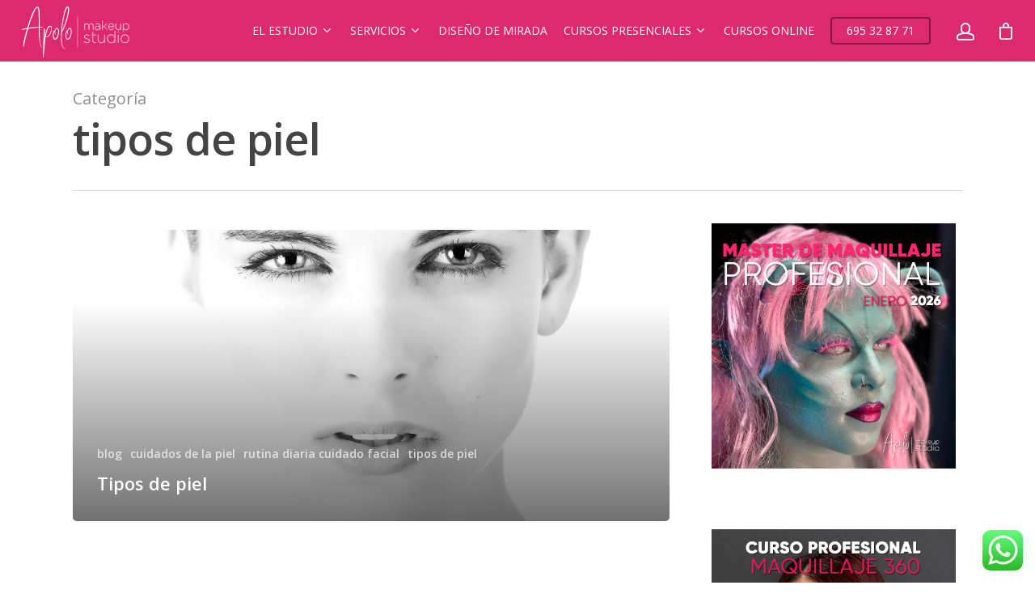

--- FILE ---
content_type: text/html; charset=UTF-8
request_url: https://apolomakeup.es/category/tipos-de-piel/
body_size: 23517
content:
<!DOCTYPE html><html lang="es" class="no-js"><head><meta charset="UTF-8"><link rel="preconnect" href="https://fonts.gstatic.com/" crossorigin /><meta name="viewport" content="width=device-width, initial-scale=1"><meta name="google-site-verification" content="-veq_23RG2WNxusr0d5ogLbSfdfhLnSCvge3k5vto88" /><meta name="facebook-domain-verification" content="nr02bfnp4wr90hulc9re4heoqrzs1r" /><link rel="profile" href="http://gmpg.org/xfn/11"><meta name="viewport" content="width=device-width, initial-scale=1, maximum-scale=1, user-scalable=0" /><meta name='robots' content='index, follow, max-image-preview:large, max-snippet:-1, max-video-preview:-1' />
 <script type="text/javascript" id="google_gtagjs-js-consent-mode-data-layer">/*  */
window.dataLayer = window.dataLayer || [];function gtag(){dataLayer.push(arguments);}
gtag('consent', 'default', {"ad_personalization":"denied","ad_storage":"denied","ad_user_data":"denied","analytics_storage":"denied","functionality_storage":"denied","security_storage":"denied","personalization_storage":"denied","region":["AT","BE","BG","CH","CY","CZ","DE","DK","EE","ES","FI","FR","GB","GR","HR","HU","IE","IS","IT","LI","LT","LU","LV","MT","NL","NO","PL","PT","RO","SE","SI","SK"],"wait_for_update":500});
window._googlesitekitConsentCategoryMap = {"statistics":["analytics_storage"],"marketing":["ad_storage","ad_user_data","ad_personalization"],"functional":["functionality_storage","security_storage"],"preferences":["personalization_storage"]};
window._googlesitekitConsents = {"ad_personalization":"denied","ad_storage":"denied","ad_user_data":"denied","analytics_storage":"denied","functionality_storage":"denied","security_storage":"denied","personalization_storage":"denied","region":["AT","BE","BG","CH","CY","CZ","DE","DK","EE","ES","FI","FR","GB","GR","HR","HU","IE","IS","IT","LI","LT","LU","LV","MT","NL","NO","PL","PT","RO","SE","SI","SK"],"wait_for_update":500};
/*  */</script> <title>tipos de piel archivos - Apolo Makeup Studio</title><link rel="canonical" href="https://apolomakeup.es/category/tipos-de-piel/" /><meta property="og:locale" content="es_ES" /><meta property="og:type" content="article" /><meta property="og:title" content="tipos de piel archivos - Apolo Makeup Studio" /><meta property="og:url" content="https://apolomakeup.es/category/tipos-de-piel/" /><meta property="og:site_name" content="Apolo Makeup Studio" /><meta name="twitter:card" content="summary_large_image" /> <script type="application/ld+json" class="yoast-schema-graph">{"@context":"https://schema.org","@graph":[{"@type":"CollectionPage","@id":"https://apolomakeup.es/category/tipos-de-piel/","url":"https://apolomakeup.es/category/tipos-de-piel/","name":"tipos de piel archivos - Apolo Makeup Studio","isPartOf":{"@id":"https://apolomakeup.es/#website"},"primaryImageOfPage":{"@id":"https://apolomakeup.es/category/tipos-de-piel/#primaryimage"},"image":{"@id":"https://apolomakeup.es/category/tipos-de-piel/#primaryimage"},"thumbnailUrl":"https://apolomakeup.es/wp-content/uploads/2019/06/model-2303361_1920-1.jpg","breadcrumb":{"@id":"https://apolomakeup.es/category/tipos-de-piel/#breadcrumb"},"inLanguage":"es"},{"@type":"ImageObject","inLanguage":"es","@id":"https://apolomakeup.es/category/tipos-de-piel/#primaryimage","url":"https://apolomakeup.es/wp-content/uploads/2019/06/model-2303361_1920-1.jpg","contentUrl":"https://apolomakeup.es/wp-content/uploads/2019/06/model-2303361_1920-1.jpg","width":1920,"height":1280,"caption":"conoce tu tipo de piel"},{"@type":"BreadcrumbList","@id":"https://apolomakeup.es/category/tipos-de-piel/#breadcrumb","itemListElement":[{"@type":"ListItem","position":1,"name":"Portada","item":"https://apolomakeup.es/"},{"@type":"ListItem","position":2,"name":"tipos de piel"}]},{"@type":"WebSite","@id":"https://apolomakeup.es/#website","url":"https://apolomakeup.es/","name":"Apolo Makeup Studio","description":"Estudio de Maquillaje Profesional en Granada - Especialista en Maquillaje de Novias, Eventos &amp; Audiovisual","publisher":{"@id":"https://apolomakeup.es/#organization"},"potentialAction":[{"@type":"SearchAction","target":{"@type":"EntryPoint","urlTemplate":"https://apolomakeup.es/?s={search_term_string}"},"query-input":{"@type":"PropertyValueSpecification","valueRequired":true,"valueName":"search_term_string"}}],"inLanguage":"es"},{"@type":"Organization","@id":"https://apolomakeup.es/#organization","name":"Apolo Makeup Studio, Maquillaje profesional","url":"https://apolomakeup.es/","logo":{"@type":"ImageObject","inLanguage":"es","@id":"https://apolomakeup.es/#/schema/logo/image/","url":"https://apolomakeup.es/wp-content/uploads/2019/03/apolo-makeup-2.jpg","contentUrl":"https://apolomakeup.es/wp-content/uploads/2019/03/apolo-makeup-2.jpg","width":800,"height":800,"caption":"Apolo Makeup Studio, Maquillaje profesional"},"image":{"@id":"https://apolomakeup.es/#/schema/logo/image/"},"sameAs":["https://www.facebook.com/apolomakeup.es/","https://www.instagram.com/apolomakeup.es/","https://linkedin.com/in/apolo-makeup-estudio-98a563184/","https://www.youtube.com/channel/UCHESHQ8Xdx7aKRm9S0aFA1Q"]}]}</script> <link rel='dns-prefetch' href='//www.google.com' /><link rel='dns-prefetch' href='//www.googletagmanager.com' /><link rel='dns-prefetch' href='//fonts.googleapis.com' /><link rel="alternate" type="application/rss+xml" title="Apolo Makeup Studio &raquo; Feed" href="https://apolomakeup.es/feed/" /><link rel="alternate" type="application/rss+xml" title="Apolo Makeup Studio &raquo; Feed de los comentarios" href="https://apolomakeup.es/comments/feed/" /><link rel="alternate" type="application/rss+xml" title="Apolo Makeup Studio &raquo; Categoría tipos de piel del feed" href="https://apolomakeup.es/category/tipos-de-piel/feed/" /> <script>WebFontConfig={google:{families:["Open Sans:300,400,600,700:latin,latin-ext"]}};if ( typeof WebFont === "object" && typeof WebFont.load === "function" ) { WebFont.load( WebFontConfig ); }</script><script data-optimized="1" src="https://apolomakeup.es/wp-content/plugins/litespeed-cache/assets/js/webfontloader.min.js"></script><link data-optimized="2" rel="stylesheet" href="https://apolomakeup.es/wp-content/litespeed/css/adba95d76f9d3d8dca7a6155d2f587d1.css?ver=5dc5b" /><style id='wp-block-image-inline-css' type='text/css'>.wp-block-image>a,.wp-block-image>figure>a{display:inline-block}.wp-block-image img{box-sizing:border-box;height:auto;max-width:100%;vertical-align:bottom}@media not (prefers-reduced-motion){.wp-block-image img.hide{visibility:hidden}.wp-block-image img.show{animation:show-content-image .4s}}.wp-block-image[style*=border-radius] img,.wp-block-image[style*=border-radius]>a{border-radius:inherit}.wp-block-image.has-custom-border img{box-sizing:border-box}.wp-block-image.aligncenter{text-align:center}.wp-block-image.alignfull>a,.wp-block-image.alignwide>a{width:100%}.wp-block-image.alignfull img,.wp-block-image.alignwide img{height:auto;width:100%}.wp-block-image .aligncenter,.wp-block-image .alignleft,.wp-block-image .alignright,.wp-block-image.aligncenter,.wp-block-image.alignleft,.wp-block-image.alignright{display:table}.wp-block-image .aligncenter>figcaption,.wp-block-image .alignleft>figcaption,.wp-block-image .alignright>figcaption,.wp-block-image.aligncenter>figcaption,.wp-block-image.alignleft>figcaption,.wp-block-image.alignright>figcaption{caption-side:bottom;display:table-caption}.wp-block-image .alignleft{float:left;margin:.5em 1em .5em 0}.wp-block-image .alignright{float:right;margin:.5em 0 .5em 1em}.wp-block-image .aligncenter{margin-left:auto;margin-right:auto}.wp-block-image :where(figcaption){margin-bottom:1em;margin-top:.5em}.wp-block-image.is-style-circle-mask img{border-radius:9999px}@supports ((-webkit-mask-image:none) or (mask-image:none)) or (-webkit-mask-image:none){.wp-block-image.is-style-circle-mask img{border-radius:0;-webkit-mask-image:url('data:image/svg+xml;utf8,<svg viewBox="0 0 100 100" xmlns="http://www.w3.org/2000/svg"><circle cx="50" cy="50" r="50"/></svg>');mask-image:url('data:image/svg+xml;utf8,<svg viewBox="0 0 100 100" xmlns="http://www.w3.org/2000/svg"><circle cx="50" cy="50" r="50"/></svg>');mask-mode:alpha;-webkit-mask-position:center;mask-position:center;-webkit-mask-repeat:no-repeat;mask-repeat:no-repeat;-webkit-mask-size:contain;mask-size:contain}}:root :where(.wp-block-image.is-style-rounded img,.wp-block-image .is-style-rounded img){border-radius:9999px}.wp-block-image figure{margin:0}.wp-lightbox-container{display:flex;flex-direction:column;position:relative}.wp-lightbox-container img{cursor:zoom-in}.wp-lightbox-container img:hover+button{opacity:1}.wp-lightbox-container button{align-items:center;backdrop-filter:blur(16px) saturate(180%);background-color:#5a5a5a40;border:none;border-radius:4px;cursor:zoom-in;display:flex;height:20px;justify-content:center;opacity:0;padding:0;position:absolute;right:16px;text-align:center;top:16px;width:20px;z-index:100}@media not (prefers-reduced-motion){.wp-lightbox-container button{transition:opacity .2s ease}}.wp-lightbox-container button:focus-visible{outline:3px auto #5a5a5a40;outline:3px auto -webkit-focus-ring-color;outline-offset:3px}.wp-lightbox-container button:hover{cursor:pointer;opacity:1}.wp-lightbox-container button:focus{opacity:1}.wp-lightbox-container button:focus,.wp-lightbox-container button:hover,.wp-lightbox-container button:not(:hover):not(:active):not(.has-background){background-color:#5a5a5a40;border:none}.wp-lightbox-overlay{box-sizing:border-box;cursor:zoom-out;height:100vh;left:0;overflow:hidden;position:fixed;top:0;visibility:hidden;width:100%;z-index:100000}.wp-lightbox-overlay .close-button{align-items:center;cursor:pointer;display:flex;justify-content:center;min-height:40px;min-width:40px;padding:0;position:absolute;right:calc(env(safe-area-inset-right) + 16px);top:calc(env(safe-area-inset-top) + 16px);z-index:5000000}.wp-lightbox-overlay .close-button:focus,.wp-lightbox-overlay .close-button:hover,.wp-lightbox-overlay .close-button:not(:hover):not(:active):not(.has-background){background:none;border:none}.wp-lightbox-overlay .lightbox-image-container{height:var(--wp--lightbox-container-height);left:50%;overflow:hidden;position:absolute;top:50%;transform:translate(-50%,-50%);transform-origin:top left;width:var(--wp--lightbox-container-width);z-index:9999999999}.wp-lightbox-overlay .wp-block-image{align-items:center;box-sizing:border-box;display:flex;height:100%;justify-content:center;margin:0;position:relative;transform-origin:0 0;width:100%;z-index:3000000}.wp-lightbox-overlay .wp-block-image img{height:var(--wp--lightbox-image-height);min-height:var(--wp--lightbox-image-height);min-width:var(--wp--lightbox-image-width);width:var(--wp--lightbox-image-width)}.wp-lightbox-overlay .wp-block-image figcaption{display:none}.wp-lightbox-overlay button{background:none;border:none}.wp-lightbox-overlay .scrim{background-color:#fff;height:100%;opacity:.9;position:absolute;width:100%;z-index:2000000}.wp-lightbox-overlay.active{visibility:visible}@media not (prefers-reduced-motion){.wp-lightbox-overlay.active{animation:turn-on-visibility .25s both}.wp-lightbox-overlay.active img{animation:turn-on-visibility .35s both}.wp-lightbox-overlay.show-closing-animation:not(.active){animation:turn-off-visibility .35s both}.wp-lightbox-overlay.show-closing-animation:not(.active) img{animation:turn-off-visibility .25s both}.wp-lightbox-overlay.zoom.active{animation:none;opacity:1;visibility:visible}.wp-lightbox-overlay.zoom.active .lightbox-image-container{animation:lightbox-zoom-in .4s}.wp-lightbox-overlay.zoom.active .lightbox-image-container img{animation:none}.wp-lightbox-overlay.zoom.active .scrim{animation:turn-on-visibility .4s forwards}.wp-lightbox-overlay.zoom.show-closing-animation:not(.active){animation:none}.wp-lightbox-overlay.zoom.show-closing-animation:not(.active) .lightbox-image-container{animation:lightbox-zoom-out .4s}.wp-lightbox-overlay.zoom.show-closing-animation:not(.active) .lightbox-image-container img{animation:none}.wp-lightbox-overlay.zoom.show-closing-animation:not(.active) .scrim{animation:turn-off-visibility .4s forwards}}@keyframes show-content-image{0%{visibility:hidden}99%{visibility:hidden}to{visibility:visible}}@keyframes turn-on-visibility{0%{opacity:0}to{opacity:1}}@keyframes turn-off-visibility{0%{opacity:1;visibility:visible}99%{opacity:0;visibility:visible}to{opacity:0;visibility:hidden}}@keyframes lightbox-zoom-in{0%{transform:translate(calc((-100vw + var(--wp--lightbox-scrollbar-width))/2 + var(--wp--lightbox-initial-left-position)),calc(-50vh + var(--wp--lightbox-initial-top-position))) scale(var(--wp--lightbox-scale))}to{transform:translate(-50%,-50%) scale(1)}}@keyframes lightbox-zoom-out{0%{transform:translate(-50%,-50%) scale(1);visibility:visible}99%{visibility:visible}to{transform:translate(calc((-100vw + var(--wp--lightbox-scrollbar-width))/2 + var(--wp--lightbox-initial-left-position)),calc(-50vh + var(--wp--lightbox-initial-top-position))) scale(var(--wp--lightbox-scale));visibility:hidden}}
/*# sourceURL=https://apolomakeup.es/wp-includes/blocks/image/style.min.css */</style><style id='dynamic-css-inline-css' type='text/css'>@media only screen and (min-width:1000px){body #ajax-content-wrap.no-scroll{min-height:calc(100vh - 132px);height:calc(100vh - 132px)!important;}}@media only screen and (min-width:1000px){#page-header-wrap.fullscreen-header,#page-header-wrap.fullscreen-header #page-header-bg,html:not(.nectar-box-roll-loaded) .nectar-box-roll > #page-header-bg.fullscreen-header,.nectar_fullscreen_zoom_recent_projects,#nectar_fullscreen_rows:not(.afterLoaded) > div{height:calc(100vh - 131px);}.wpb_row.vc_row-o-full-height.top-level,.wpb_row.vc_row-o-full-height.top-level > .col.span_12{min-height:calc(100vh - 131px);}html:not(.nectar-box-roll-loaded) .nectar-box-roll > #page-header-bg.fullscreen-header{top:132px;}.nectar-slider-wrap[data-fullscreen="true"]:not(.loaded),.nectar-slider-wrap[data-fullscreen="true"]:not(.loaded) .swiper-container{height:calc(100vh - 130px)!important;}.admin-bar .nectar-slider-wrap[data-fullscreen="true"]:not(.loaded),.admin-bar .nectar-slider-wrap[data-fullscreen="true"]:not(.loaded) .swiper-container{height:calc(100vh - 130px - 32px)!important;}}#nectar_fullscreen_rows{background-color:;}.post-type-archive-product.woocommerce .container-wrap,.tax-product_cat.woocommerce .container-wrap{background-color:#f6f6f6;}.woocommerce.single-product #single-meta{position:relative!important;top:0!important;margin:0;left:8px;height:auto;}.woocommerce.single-product #single-meta:after{display:block;content:" ";clear:both;height:1px;}.woocommerce ul.products li.product.material,.woocommerce-page ul.products li.product.material{background-color:#ffffff;}.woocommerce ul.products li.product.minimal .product-wrap,.woocommerce ul.products li.product.minimal .background-color-expand,.woocommerce-page ul.products li.product.minimal .product-wrap,.woocommerce-page ul.products li.product.minimal .background-color-expand{background-color:#ffffff;}
/*# sourceURL=dynamic-css-inline-css */</style> <script type="text/javascript" src="https://www.google.com/recaptcha/api.js?onload=pwrcapInitV3&amp;render=6LdoI-QZAAAAAGe089P9xIOV9oWRbHKjr69Q26_G&amp;ver=1.1.0" id="pwrcap-api-js"></script> 
 <script type="text/javascript" src="https://www.googletagmanager.com/gtag/js?id=GT-K4Z7664" id="google_gtagjs-js" async></script> <script type="text/javascript" id="google_gtagjs-js-after">/*  */
window.dataLayer = window.dataLayer || [];function gtag(){dataLayer.push(arguments);}
gtag("set","linker",{"domains":["apolomakeup.es"]});
gtag("js", new Date());
gtag("set", "developer_id.dZTNiMT", true);
gtag("config", "GT-K4Z7664");
 window._googlesitekit = window._googlesitekit || {}; window._googlesitekit.throttledEvents = []; window._googlesitekit.gtagEvent = (name, data) => { var key = JSON.stringify( { name, data } ); if ( !! window._googlesitekit.throttledEvents[ key ] ) { return; } window._googlesitekit.throttledEvents[ key ] = true; setTimeout( () => { delete window._googlesitekit.throttledEvents[ key ]; }, 5 ); gtag( "event", name, { ...data, event_source: "site-kit" } ); }; 
//# sourceURL=google_gtagjs-js-after
/*  */</script> <link rel="https://api.w.org/" href="https://apolomakeup.es/wp-json/" /><link rel="alternate" title="JSON" type="application/json" href="https://apolomakeup.es/wp-json/wp/v2/categories/34" /><link rel="EditURI" type="application/rsd+xml" title="RSD" href="https://apolomakeup.es/xmlrpc.php?rsd" /><meta name="generator" content="Site Kit by Google 1.170.0" /><meta name="ti-site-data" content="[base64]" />	<noscript><style>.woocommerce-product-gallery{ opacity: 1 !important; }</style></noscript><noscript>
<img height="1" width="1" style="display:none" alt="fbpx"
src="https://www.facebook.com/tr?id=531718587409197&ev=PageView&noscript=1" />
</noscript><meta name="generator" content="Powered by WPBakery Page Builder - drag and drop page builder for WordPress."/><link rel="icon" href="https://apolomakeup.es/wp-content/uploads/2019/08/cropped-apolo-makeup-2-96x96-32x32.jpg" sizes="32x32" /><link rel="icon" href="https://apolomakeup.es/wp-content/uploads/2019/08/cropped-apolo-makeup-2-96x96-192x192.jpg" sizes="192x192" /><link rel="apple-touch-icon" href="https://apolomakeup.es/wp-content/uploads/2019/08/cropped-apolo-makeup-2-96x96-180x180.jpg" /><meta name="msapplication-TileImage" content="https://apolomakeup.es/wp-content/uploads/2019/08/cropped-apolo-makeup-2-96x96-270x270.jpg" /><style type="text/css" id="wp-custom-css">/***eliminar fechas post**/
span.enh_news_author, .srpw-time.published{
    display: none !important;
}

.slide-1824 .caption-wrap {
 background:transparent !important;
	color:transparent !Important;
	border:none !Important;
}

body.single-post .enh_post_item p{
	text-align:justify !Important;
}

div.wpcf7-response-output {
    margin: -1.5em 0.5em 1em;
}

li.titlepink {
    font-weight: 800;
    color: #e03f7c;
    margin-top: 14px;
}
li.titlepink2 {
    color: #e03f7c;
}
div#wsp{
	display:none;
}
div#wsp a{
background: #00bb2d;
    color: #fff !important;
    width: 100%;
    text-align: center;
    display: block;
    position: fixed;
    bottom: 0px;
    z-index: 99999999999;
    padding: 20px 0px;
    font-weight: 600;
}
.grecaptcha-badge {
    opacity: 0;
}
@media (max-width: 672px){
	div#wsp{
		display:block;
	}
	#qbl7fpttodro1fc63cc1p{
		display:none !important;
		opacity:0 !Important;
	}
	.enh_second_step .enh_top {
    bottom: 66px !important;
	}
}
/**formulario sidebar**/
#formulario-extra h2, body.page-id-18 .wrap-forms h2 {
	color: #dd2a6e;
    margin-bottom: 8px !important;
	font-size:20px;
}
#formulario-extra input, body.page-id-18 .wrap-forms input{
    margin-bottom: 0px !important;
}
.enh_section .container {
    padding-top: 50px;
    padding-bottom: 128px;
}
#formulario-extra input[type="submit"], body.page-id-18 input[type="submit"]{
    width: 270px !Important;
    margin: 0 auto;
    display: block;
}
/**formulario mensajes**/
.fw-flash-messages .fw-flash-type-success {
    color: #fff !important;
    background: #070;
    text-align: center;
    padding: 15px;
    font-size: 20px;
}
.enh_news_item a {
    text-decoration: none;
}
span.enh_news_title {
    color: #dd2a6e;
    text-decoration: none !important;
}

/**template2020**/
h2.title {
    margin-top: 0px !important;
}  
#contenido-pc .enh_section .container{
    width: 100% !important;
    position: relative;
    padding-top: 10px !important;
} 

#contenido-pc .enh_simple_block_great{
    padding:0px !important;
}

#sidebar-mov{
    display:none;
}
label.w100 {
    width: 100%;
}

#sidebar-pc input, #sidebar-pc input p, #sidebar-mov input, #sidebar-mov input p {
    margin-bottom:0px !important;
}
#sidebar-pc h2.title, #sidebar-mov h2.title {
    font-size:18px !Important;
}
span.wpcf7-form-control.wpcf7-acceptance {
    border: none !important;
    padding: 0 !Important;
}

#sidebar-pc textarea, #sidebar-mov textarea{
    margin-bottom: 0px !important;
}
#sticky textarea.wpcf7-form-control.wpcf7-textarea {
    height: 86px;
}
div.wpcf7-mail-sent-ok {
    border: 2px solid #398f14;
    background: green !important;
    color: #ffffff !important;
}
span.wpcf7-form-control-wrap.privacidad {
    position: initial !important;
}
span.wpcf7-form-control.wpcf7-checkbox {
    border: 0;
    padding: 0;
}
input, textarea, label{
    transition:all ease 1s;
}
a.btn.mov{
    display:none;
}
@media (min-width: 1200px){
    body.page-template-page-2020 .container {
    width: 80% !important;
    }
    #sticky.active{
      width: 18% !important;
    }
    form.wpcf7-form p{
       margin-bottom: 0px !important; 
    }
    label.w100 br:last-child {
    display: none !important;
    }
    input.wpcf7-form-control.wpcf7-submit {
    display: block;
    width: 100%;
    margin-top: 12px;
    }
    
} 

@media (min-width: 992px){
    body.page-template-page-2020 .container {
    width: 970px;
    }
     #sticky.active{
      width: 18% !important;
    }
}

@media (max-width: 768px){
    body.page-template-page-2020 .container {
    max-width: 100%;
    }
    a.btn.mov{
    display:inline-block;
    }
    #sidebar-mov{
    display:block;
    padding-top: 70px;
    }
    #sidebar-pc{
    display:none;
    }
    body.page-template-page-2020 .enh_simple_block_mini {
    padding: 0px !important;
    }
    body.page-template-page-2020 .enh_simple_block_mini li{
        text-align:left;
    }
    .w50{
        width:100% !important;
    }
    .enh_portfolio_item_cont:after{
        background:transparent !important;
    }
    .mobile .enh_portfolio_item .enh_port_titles{
        opacity:0 !Important;
    }
	a.btn.pc{display:none !important;}
}

/**2023**/
ul.sf-menu a {
    text-transform: uppercase;
}
li#menu-item-584:before {
    color: #ffffff;
    font-size: 18px;
}

#header-outer #top nav li.btn-dest a {
    background: #fff;
    border: 1px solid #dd2a6e;
    color: #dd2a6e !important;
    height: auto !important;
    padding: 14px 26px !important;
    border-radius: 10px;
}

li.btn-dest a:hover {
    border: 1px solid #fff;
    background: #dd2a6e;
    color: #fff;
    height: auto !important;
    padding: 14px 26px !important;
    top: 14px;
    border-radius: 10px;
}
li.btn-dest a:after{
	display:none !important;
}

/**menu mini***/
#header-outer #logo, #header-outer .logo-spacing {
    margin-top: 0px;
	margin-bottom: 0px;}
#header-space{
	height:80px;
}

#header-outer.small-nav #logo, #header-outer.small-nav .logo-spacing {
    margin-top: 0px;
    margin-bottom: 0px;
}
/**tables**/
table{ font-size: 12px!important;}

table tr:first-child {
    background: #e1437f;
    color: #ffffff;
}

body.page-id-9371 .enh_icon_box.col-md-4.col-sm-6 {
    width: 100% !important;
}
.tablepress td {
    color: #000000 !important;
}
.tablepress-table-name {
    color: #dd2a6e;
    font-size: 24px !important;
    text-align: center;
    border-bottom: 1px solid #dd2a6e;
}


.tablepress tr:nth-child(1), .tablepress tr:nth-child(2),.tablepress tr:nth-child(5), .tablepress tr:nth-child(6),.tablepress tr:nth-child(9), .tablepress tr:nth-child(10),.tablepress tr:nth-child(13), .tablepress tr:nth-child(14),.tablepress tr:nth-child(17), .tablepress tr:nth-child(18),.tablepress tr:nth-child(21), .tablepress tr:nth-child(22),.tablepress tr:nth-child(25), .tablepress tr:nth-child(26), .tablepress tr:nth-child(29), .tablepress tr:nth-child(30){
    background: #eeeeee;
    color: #ffffff;
}

.tablepress td, .tablepress th {
    padding: 6px !important;
}

.nectar-fancy-ul h3{
    color: #da417b;
    font-size: 18px;
    margin-top: 10px;
}
.btn, .wpcf7-submit, .search-submit, .submit, .woocommerce-product-search input[type=submit], input[type=submit] {
    background: #dd2a6e !Important;
    color: #fff !Important;
}
.btn, .wpcf7-submit, .search-submit, .submit, .woocommerce-product-search input[type=submit], input[type=submit] {
    border: 0;
    border-radius: 0;
    -webkit-transition: all .3s;
    -o-transition: all .3s;
    transition: all .3s;
    background: rgba(0,0,0,.2);
    padding: 25px 15px;
    width: auto;
    border-radius: 0;
    line-height: 0;
}

#avisoreserva {
    position: fixed;
    bottom: 30px;
    padding: 14px;
    width: 300px;
    color: #fff;
    z-index: 999999999999999;
   display: none;
    text-align: center;
}

#header-outer[data-lhe="animated_underline"] #top nav > ul > li > a:after, body.material #header-outer #search-outer #search input[type="text"], body[data-header-format="left-header"].material #search-outer #search input[type="text"] {
    border-color: transparent;
}

form p {
    padding-bottom: 7px !important;
}

sticky .title{
	margin-bottom:0px;
}
h2.title{
    margin-top: 0px !important;
    color: #dd2a6e;
    font-weight: bold;
}
h3.subtitle {
    color: #dd2a6e;
    font-weight: 300;
    border-bottom: 1px solid rgb(221 42 110 / 20%);
    padding-bottom: 18px;
}
div#page-header-wrap {
    margin-bottom: 30px;
}

.titlepink, .product_title.entry-title, .related.products > h2 {
    border-bottom: 1px solid #dd2a6e;
    color: #dd2a6e;
	font-weight:bold;
}
.product_title.entry-title{
	font-size:35px;
	line-height: normal;
}
span.woocommerce-Price-amount.amount {
    color: #de2a6e;
    margin-left: 10px;
}

.titlepink2 {
    color: #dd2a6e;
}
.contenidos li, .informacion li {
    list-style: none !important;
}
.informacion li i {
    font-size: 17px !important;
    color: #dd2a6e;
}
.informacion li{
	margin-bottom:10px;
}
.nectar-social.fixed {
    display: none;
}
.post-title a.uppercase {
    background: #dd2a6e;
    color: #ffffff !important;
	border:2px #000000 solid !important; 
}

@media (min-width: 768px){
	.orbit-wrapper #featured article {
    margin-top: -28px;
	}
}

#featured .orbit-slide article .container{top:214px !Important;}

/**cookies**/
#detailed-report {
     background: #fff; 
    box-shadow: 0px 4px 13px rgba(0, 0, 0, 0.07);
    border-radius: 20px;
    float: left;
    width: 100%;
    min-height: 555px;
    margin: 28px 0 0;
    padding: 35px 28px 20px;
}
#detailed-report > h3, #detailed-report > p {
    padding: 0 32px;
}
#detailed-report > h3 {
    color: rgba(22, 28, 45, 0.7);
    margin: 0;
    font-weight: 500;
    font-size: 28px;
}
#detailed-report > h3 span {
    color: rgba(22, 28, 45);
}
#detailed-report > p {
    margin: 17px 0 0;
    font-size: 14px;
    letter-spacing: -0.2px;
    color: rgba(22, 28, 45, 0.7);
}
#detailed-report > p a {
    color: #1863DC;
    text-decoration: none;
}
.report-table {
    float: left;
    width: 100%;
    margin: 30px 0 0;
	max-height: 400px;
    overflow-y: scroll;
}
.report-tcol {
    float: left;
    width: 17%;
}
.report-thead {
    position: sticky;
    width: 100%;
    padding: 20px 0;
    top: 0;
    background: #f8f9fb;
    border-radius: 10px;
    float: left;
    width: 100%;
    padding: 12px 0;
}
.report-thead .report-tcol {
    font-size: 16px;
}
.report-tcol:nth-child(1) { padding-left: 3%; }
.report-tcol:nth-child(2) { width: 20%; }
.report-tcol:nth-child(3) { width: 30%; }
.report-tcol:nth-child(4) { width: 18%; }
.report-tcol:nth-child(5) { width: 14%; }
.report-trow {
    float: left;
    width: 100%;
    padding: 21px 0 14px;
    border-bottom: 1px solid #E9ECF0;
}
.report-trow .report-tcol {
    color: #8090AE;
    line-height: 1.9;
    word-break: break-word;
    padding-right: 30px;
}
.scan-share-btns {
    float: left;
    width: 100%;
    margin: 19px 0 0;
    text-align: center;
}
.scan-share-btns a {
    display: inline-block;
    padding: 14px 26px 14px 56px;
    border: 1px solid rgba(39, 40, 60, 0.15);
    border-radius: 6px;
    color: #1863DC;
    text-decoration: none;
    font-size: 14px;
    font-weight: 500;
    margin: 0 9px;
}

.scan-share-btns a.scan-another:hover {
    border-color: #1863DC;
}

#share-report {
    float: left;
    width: 74%;
    display: none;
    margin: 25px 13% 0;
    background: #FFFFFF;
    box-shadow: 0px 4px 13px rgba(0, 0, 0, 0.07);
    border-radius: 20px;
    padding: 0 25px 25px;
    text-align: center;
    position: relative;
}
#share-report h4 {
    font-weight: 600;
    font-size: 22px;
    margin: 25px 0 28px;
    text-align: center;
}
#share-report input[type="text"], #share-report input[type="email"] {
    background: rgba(24, 99, 220, 0.08);
    border-radius: 4px;
    color: rgba(0, 0, 0, 1);
    border: none;
    outline: none;
    width: 49%;
    margin: 0;
    padding: 17px 14px;
    font-size: 14px;
    float: left;
    text-align: left;
}
#share-report #teammate-name {
    float: right;
}
#share-report #teammate-email {
    width: 100%;
    margin: 14px 0 0;
}
#share-report-form {
    padding: 0 20px;
    float: left;
    width: 100%;
}

div#pdcc-message-container {
    z-index: 99999999999999 !important;
}


#pdcc-modal-bg #pdcc-modal-container #pdcc-modal-header p.title {
    border-bottom: 1px solid rgba(0, 0, 0, .1);
    font-size: 16px !important;
}
#pdcc-modal-bg #pdcc-modal-container p {
    margin-bottom: 0px !important;
}
#pdcc-modal-bg #pdcc-modal-container {
    margin-top: -25px !important;
    max-height: 500px !important;
}
#pdcc-modal-bg #pdcc-modal-container div#pdcc-modal-body div#pdcc-modal-info #pdcc-modal-acceptance {
	margin-top: 8px!important;
}
#pdcc-modal-bg #pdcc-modal-container .pdcc-btn {
    margin-bottom: 15px !important;
}
body.home .home-wrap {
    padding-top: 0 !Important;
}

/**cambios menu**/

li#menu-item-149 .sub-menu {
    width: 350px;
}
ul.sub-menu li {
    margin-bottom: 4px;
    text-align: left;
}
#header-outer .sf-menu li ul li a {
    font-size: 14px;
    line-height: 16px;
}

span.interval, .dollar-sign {
    display: none !important;
}
.page-id-11829 .pricing-column.no-highlight.accent-color h3 {
    font-size: 20px;
}
.pricing-column.highlight h3 .highlight-reason{
	color:#ffffff !important;
	border:1px solid #ffffff;
	padding:4px 6px;
	margin-top:10px;
}
.col .pricing-table h3 {
    background: black;
    margin-bottom: 0px;
    color: #ffffff;
}
.pricing-column-content h4:after {
    content: "€";
    font-size: 16px;
    margin-left: 5px;
}


/**cambios woocomerce**/

body.product-template-default .span_5.col.single-product-main-image {
    display: none;
	/*width:100% !Important;*/
}

body.product-template-default .product[data-tab-pos="fullwidth"] .summary.entry-summary{
	width: 100% !important;
}
/*cabecera productos*/
.custom-header {
    position: relative;
    width: 100vw; /* Usamos 100vw para que ocupe el 100% del ancho de la ventana */
    height: 300px;
    overflow: hidden;
    left: 50%; /* Centramos la cabecera */
    right: 50%; /* Centramos la cabecera */
    margin-left: -50vw; /* Ajustamos el margen para ocupar todo el ancho de la ventana */
    margin-right: -50vw; /* Ajustamos el margen para ocupar todo el ancho de la ventana */
    box-sizing: border-box; /* Para asegurar que el padding y el border no afecten el tamaño */
    display: flex; /* Añadimos flexbox */
    align-items: center; /* Centramos verticalmente */
    justify-content: center; /* Centramos horizontalmente */
}

.header-background {
    position: absolute;
    top: 0;
    left: 0;
    width: 100%;
    height: 100%;
    background-size: cover;
    background-position: center;
    z-index: 1;
}

.header-overlay {
    position: absolute;
    top: 0;
    left: 0;
    width: 100%;
    height: 100%;
    background-color: rgba(0, 0, 0, 0.7); /* Veladura oscura al 0.7 de opacidad */
    z-index: 2;
}

.header-title {
      position: relative;
    color: white;
    font-size: 3.5em;
    z-index: 3;
    margin: 0;
    padding: 0;
    text-align: center;
    margin-top: 8%;
    font-weight: 700;
}

body.product-template-default .summary.entry-summary .product_title.entry-title{
	display:none;
}

.product-custom-container {
    display: flex;
    flex-wrap: wrap;
    justify-content: space-between;
}

.product-section {
    flex: 1;
    padding: 20px;
    box-sizing: border-box;
}

/* Para pantallas grandes (PC) */
@media (min-width: 768px) {
    .product-section {
        width: 50%;
    }
}

/* Para pantallas pequeñas (móviles) */
@media (max-width: 767px) {
    .product-section {
        width: 100%;
    }
}

/* Centrando el bloque del precio y añadir al carrito */
.product-section-price {
    display: flex;
    flex-direction: column;
    align-items: center;
    text-align: center;
    margin-top: 30px !important;

}

/* Aumentar el tamaño del precio */
.product-section-price .woocommerce-Price-amount {
    font-size: 2em;
    font-weight: bold;
}

/* Centrar el botón de añadir al carrito */
.product-section-price .single_add_to_cart_button {
    margin-top: 10px;
    width: 100%;
    max-width: 300px;
}

body.product-template-default .container-wrap{
	padding:0px !Important; 
}
body.product-template-default nav.woocommerce-breadcrumb {
    margin: 8px 0px !Important;
}

.woocommerce div.product p.price del, .woocommerce div.product span.price del {
    display: inline-grid !Important;
}

table.variations {
    width: 100% !important;
}
p.price {
    font-size: 14px !important;
}
table.variations label {
    color: #de2a6e;
}

.woocommerce:where(body:not(.woocommerce-uses-block-theme)) div.product p.price, .woocommerce:where(body:not(.woocommerce-uses-block-theme)) div.product span.price {
    color: #4f4f4f;
}
table.variations select {
    border: 1px solid #060606;
    box-shadow: none;
    color: #060606;
}
/*carrito*/
table.wc-block-cart-items tr:first-child {
    background: none;
    color: inherit;
}
a.wc-block-components-button.wp-element-button.wc-block-cart__submit-button.contained {
    background: #de2a6e;
    color: #ffffff;
}

.woocommerce table tr:first-child {
    color: inherit;
}

body.woocommerce-shop .nectar-shop-header {
    display: none;
}
body.woocommerce-shop .container-wrap {
    padding: 0px !important;
}
body.woocommerce-shop .page-description>p {
    display: none;
}

/**cambios mega menu**/
#header-outer #top nav >ul >.megamenu >ul >li {
    display: table-cell;
    float: left !Important;
}
li#menu-item-149>a, li#menu-item-14055>a {
	border-bottom:1px solid #ffffff !important;
}

/* Para pantallas pequeñas (móviles) ocultar foto megamenu */
@media (max-width: 767px) {
    .ocultarmovil {
        display:none !Important;
    }
	li#menu-item-149>a, li#menu-item-14055>a {
	border-bottom:none !important;
}
	li.nuevo a:after {
		content: "Nuevo Curso";
		color: #d9296c !important;
		background: #ffffff !important;
		padding: 0px 4px !important;
	}
	
}
/**nuevo menu**/
li.nuevo a:after {
    content: "Nuevo";
    font-size: 12px;
    color: #ffffff;
    margin-left: 10px;
    background: #d9296c;
    padding: 0px 4px !Important;
}
li.nuevo2 a:after {
    content: "¡Ultimas Plazas!";
    font-size: 12px;
    color: #ffffff;
    margin-left: 10px;
    background: #d9296c;
    padding: 0px 4px !Important;
}

li.nuevoind a:after {
    content: "Curso Individual";
    font-size: 12px;
    color: #ffffff;
    margin-left: 10px;
    background: #d9296c;
    padding: 0px 4px !Important;
}
.cursos-recomendados {
    display: grid;
    grid-template-columns: repeat(3, 1fr);
    gap: 10px;
    width: 100%;
    margin: auto;
}
.cursos-recomendados a {
    display: block;
}
.cursos-recomendados img {
    width: 100%;
    height: auto;
    border-radius: 8px;
    transition: transform 0.3s ease-in-out;
}
.cursos-recomendados img:hover {
    transform: scale(1.05);
}

div#recomendados2025 {
    display: inline-block;
    float: none;
    background: #ffffff;
    z-index: 999999999999999999;
    position: relative;
}
@media (max-width: 767px) {
		.cursos-recomendados {
    grid-template-columns: repeat(2, 1fr) !important;
}
}

body.home div#page-header-wrap {
    display: none;
}
body.home .post-area{
	margin-top:0px !Important;
}
#pc-yes{display:block;}
#movil-yes{display:none;}

@media (max-width: 767px) {
	#movil-yes{display:block;}
#pc-yes{display:none;}
	li.nuevo a:after {
    color: #d9296c;
    background: #ffffff;;
}
li.nuevo2 a:after {
    color: #d9296c;
    background: #ffffff;
}
}

.nectar-fancy-box .box-bg:after {
    background-color: rgb(222 42 110 / 10%)!important;
}
.nectar-fancy-box:hover .box-bg:after {
	  background-color: rgb(222 42 110 / 52%) !important;
}

body.page-id-20188 .nectar-fancy-box h2 {
    background: rgb(222 43 112 / 50%);
    text-align: center;
}

body.page-id-20188  .nectar-fancy-box p{
    background: rgb(255 255 255 / 68%);
    padding: 20px !important;
    text-align: center;
    color: #000000 !important;
    font-size: 14px;
    font-weight: 500;
    line-height: 24px;
}
body.page-id-20188  .nectar-fancy-box p span, body.page-id-20188  .nectar-fancy-box p b{
	   color: #000000 !important;
}

.nectar-fancy-box:hover h2, 
.nectar-fancy-box:hover p
{
	background:transparent !important;

}
body.page-id-20188 .nectar-fancy-box:hover,body.page-id-20188 .nectar-fancy-box:hover p span,body.page-id-20188 .nectar-fancy-box:hover p,body.page-id-20188 .nectar-fancy-box:hover p b
{
color: #ffffff !important;	
}

.nectar-fancy-box {
    padding: 10% !important;
}

div#sidebar-pc form br {
    display: none;
}

.sf-menu >li ul a, #top nav >ul >.megamenu ul li a {
    padding: 3px 3px !important;	
}

#top .sf-menu li#menu-item-24209 a {
    border-bottom: 1px solid #ffffff !important;
	  font-family: 'Open Sans';
    font-weight: 700;
    font-size: 12px;
    text-transform: uppercase;
    margin-bottom: 7px;
    letter-spacing: 2px;
		color:#ffffff !Important;
}

@media (max-width: 767px) {
	li#menu-item-24209{display:none;}
}</style><noscript><style>.wpb_animate_when_almost_visible { opacity: 1; }</style></noscript><noscript><style id="rocket-lazyload-nojs-css">.rll-youtube-player, [data-lazy-src]{display:none !important;}</style></noscript>	 <script async src="https://www.googletagmanager.com/gtag/js?id=UA-142321789-1"></script> <script>window.dataLayer = window.dataLayer || [];
  function gtag(){dataLayer.push(arguments);}
  gtag('js', new Date());

  gtag('config', 'UA-142321789-1');</script>  <script async src="https://www.googletagmanager.com/gtag/js?id=AW-707105856"></script> <script>window.dataLayer = window.dataLayer || [];
  function gtag(){dataLayer.push(arguments);}
  gtag('js', new Date());

  gtag('config', 'AW-707105856');</script> 
 <script>gtag('event', 'conversion', {'send_to': 'AW-707105856/pXi8COOnyNsCEMColtEC'});</script>  <script>(function(w,d,s,l,i){w[l]=w[l]||[];w[l].push({'gtm.start':
new Date().getTime(),event:'gtm.js'});var f=d.getElementsByTagName(s)[0],
j=d.createElement(s),dl=l!='dataLayer'?'&l='+l:'';j.async=true;j.src=
'https://www.googletagmanager.com/gtm.js?id='+i+dl;f.parentNode.insertBefore(j,f);
})(window,document,'script','dataLayer','GTM-MH6B2M5');</script> 
<noscript> <img height="1" width="1" src="https://www.facebook.com/tr?id=456013452615476&ev=PageView&noscript=1"/></noscript></head><body class="archive category category-tipos-de-piel category-34 wp-theme-salient wp-child-theme-salient-child theme-salient woocommerce-no-js material wpb-js-composer js-comp-ver-6.4.2 vc_responsive modula-best-grid-gallery" data-footer-reveal="false" data-footer-reveal-shadow="none" data-header-format="default" data-body-border="off" data-boxed-style="" data-header-breakpoint="1000" data-dropdown-style="minimal" data-cae="easeOutCubic" data-cad="750" data-megamenu-width="contained" data-aie="none" data-ls="fancybox" data-apte="standard" data-hhun="0" data-fancy-form-rcs="default" data-form-style="default" data-form-submit="regular" data-is="minimal" data-button-style="slightly_rounded_shadow" data-user-account-button="true" data-flex-cols="true" data-col-gap="default" data-header-inherit-rc="false" data-header-search="false" data-animated-anchors="true" data-ajax-transitions="false" data-full-width-header="true" data-slide-out-widget-area="true" data-slide-out-widget-area-style="simple" data-user-set-ocm="off" data-loading-animation="none" data-bg-header="false" data-responsive="1" data-ext-responsive="true" data-header-resize="1" data-header-color="custom" data-transparent-header="false" data-cart="true" data-remove-m-parallax="" data-remove-m-video-bgs="" data-m-animate="0" data-force-header-trans-color="light" data-smooth-scrolling="0" data-permanent-transparent="false" >
<noscript><iframe src="https://www.googletagmanager.com/ns.html?id=GTM-MH6B2M5"
height="0" width="0" style="display:none;visibility:hidden"></iframe></noscript><div class="ocm-effect-wrap"><div class="ocm-effect-wrap-inner"><div id="header-space"  data-header-mobile-fixed='1'></div><div id="header-outer" data-has-menu="true" data-has-buttons="yes" data-header-button_style="default" data-using-pr-menu="false" data-mobile-fixed="1" data-ptnm="false" data-lhe="animated_underline" data-user-set-bg="#dd2a6e" data-format="default" data-permanent-transparent="false" data-megamenu-rt="0" data-remove-fixed="0" data-header-resize="1" data-cart="true" data-transparency-option="0" data-box-shadow="large" data-shrink-num="6" data-using-secondary="0" data-using-logo="1" data-logo-height="76" data-m-logo-height="76" data-padding="28" data-full-width="true" data-condense="false" ><div id="search-outer" class="nectar"><div id="search"><div class="container"><div id="search-box"><div class="inner-wrap"><div class="col span_12"><form role="search" action="https://apolomakeup.es/" method="GET">
<input type="text" name="s"  value="" placeholder="Search" />
<span>Hit enter to search or ESC to close</span></form></div></div></div><div id="close"><a href="#">
<span class="close-wrap"> <span class="close-line close-line1"></span> <span class="close-line close-line2"></span> </span>				 </a></div></div></div></div><header id="top"><div class="container"><div class="row"><div class="col span_3">
<a id="logo" href="https://apolomakeup.es" data-supplied-ml-starting-dark="false" data-supplied-ml-starting="false" data-supplied-ml="true" >
<img class="stnd default-logo dark-version" alt="Apolo Makeup Studio" src="data:image/svg+xml,%3Csvg%20xmlns='http://www.w3.org/2000/svg'%20viewBox='0%200%200%200'%3E%3C/svg%3E" data-lazy-srcset="https://apolomakeup.es/wp-content/uploads/2023/11/logoweb2.svg 1x, https://apolomakeup.es/wp-content/uploads/2023/11/logoweb2.svg 2x" data-lazy-src="https://apolomakeup.es/wp-content/uploads/2023/11/logoweb2.svg" /><noscript><img class="stnd default-logo dark-version" alt="Apolo Makeup Studio" src="https://apolomakeup.es/wp-content/uploads/2023/11/logoweb2.svg" srcset="https://apolomakeup.es/wp-content/uploads/2023/11/logoweb2.svg 1x, https://apolomakeup.es/wp-content/uploads/2023/11/logoweb2.svg 2x" /></noscript><img class="mobile-only-logo" alt="Apolo Makeup Studio" src="data:image/svg+xml,%3Csvg%20xmlns='http://www.w3.org/2000/svg'%20viewBox='0%200%200%200'%3E%3C/svg%3E" data-lazy-src="https://apolomakeup.es/wp-content/uploads/2023/11/logoweb2.svg" /><noscript><img class="mobile-only-logo" alt="Apolo Makeup Studio" src="https://apolomakeup.es/wp-content/uploads/2023/11/logoweb2.svg" /></noscript>
</a></div><div class="col span_9 col_last">
<a class="mobile-user-account" href="https://apolomakeup.es/mi-cuenta/"><span class="normal icon-salient-m-user" aria-hidden="true"></span></a>
<a id="mobile-cart-link" href="https://apolomakeup.es/carrito/"><i class="icon-salient-cart"></i><div class="cart-wrap"><span>0 </span></div></a><div class="slide-out-widget-area-toggle mobile-icon simple" data-custom-color="false" data-icon-animation="simple-transform"><div> <a href="#sidewidgetarea" aria-label="Navigation Menu" aria-expanded="false" class="closed">
<span aria-hidden="true"> <i class="lines-button x2"> <i class="lines"></i> </i> </span>
</a></div></div><nav><ul class="sf-menu"><li id="menu-item-26" class="menu-item menu-item-type-post_type menu-item-object-page menu-item-has-children sf-with-ul menu-item-26"><a href="https://apolomakeup.es/el-estudio-maquilladora/">El Estudio<span class="sf-sub-indicator"><i class="fa fa-angle-down icon-in-menu"></i></span></a><ul class="sub-menu"><li id="menu-item-21643" class="menu-item menu-item-type-post_type menu-item-object-page menu-item-21643"><a href="https://apolomakeup.es/el-estudio-maquilladora/">Quienes somos</a></li><li id="menu-item-25" class="menu-item menu-item-type-post_type menu-item-object-page menu-item-25"><a href="https://apolomakeup.es/blog/">Noticias</a></li><li id="menu-item-10" class="menu-item menu-item-type-post_type menu-item-object-page menu-item-10"><a href="https://apolomakeup.es/porfolio/">Portfolio</a></li></ul></li><li id="menu-item-22" class="menu-item menu-item-type-post_type menu-item-object-page menu-item-has-children sf-with-ul menu-item-22"><a href="https://apolomakeup.es/maquilladora-profesional-en-granada/">Servicios<span class="sf-sub-indicator"><i class="fa fa-angle-down icon-in-menu"></i></span></a><ul class="sub-menu"><li id="menu-item-81" class="menu-item menu-item-type-post_type menu-item-object-page menu-item-81"><a href="https://apolomakeup.es/maquilladora-profesional-en-granada/maquillaje-novias/">Maquillaje de Novias</a></li><li id="menu-item-80" class="menu-item menu-item-type-post_type menu-item-object-page menu-item-80"><a href="https://apolomakeup.es/maquilladora-profesional-en-granada/maquillaje-eventos/">Maquillaje Profesional para Eventos</a></li><li id="menu-item-15575" class="menu-item menu-item-type-post_type menu-item-object-page menu-item-15575"><a href="https://apolomakeup.es/peluqueria-y-maquillaje-en-granada/">Peluquería y Maquillaje</a></li><li id="menu-item-9022" class="menu-item menu-item-type-post_type menu-item-object-page menu-item-9022"><a href="https://apolomakeup.es/maquillaje-para-medios-audiovisuales/">Maquillaje para Medios Audiovisuales</a></li><li id="menu-item-484" class="menu-item menu-item-type-post_type menu-item-object-page menu-item-484"><a href="https://apolomakeup.es/maquilladora-profesional-en-granada/makeup-party/">Makeup Party</a></li><li id="menu-item-857" class="menu-item menu-item-type-post_type menu-item-object-page menu-item-857"><a href="https://apolomakeup.es/beauty-corner-para-bodas-y-eventos/">Beauty Corner para bodas y eventos</a></li></ul></li><li id="menu-item-12740" class="menu-item menu-item-type-post_type menu-item-object-page menu-item-12740"><a href="https://apolomakeup.es/diseno-de-cejas-en-granada/">Diseño de Mirada</a></li><li id="menu-item-14054" class="megamenu columns-4 menu-item menu-item-type-custom menu-item-object-custom menu-item-has-children sf-with-ul menu-item-14054"><a href="https://apolomakeup.es/cursos-de-maquillaje-en-granada/">Cursos Presenciales<span class="sf-sub-indicator"><i class="fa fa-angle-down icon-in-menu"></i></span></a><ul class="sub-menu"><li id="menu-item-14058" class="ocultarmovil menu-item menu-item-type-custom menu-item-object-custom menu-item-14058"><a href="#"><img src="data:image/svg+xml,%3Csvg%20xmlns='http://www.w3.org/2000/svg'%20viewBox='0%200%200%200'%3E%3C/svg%3E" data-lazy-src="https://apolomakeup.es/wp-content/uploads/2024/08/cursos-maquillaje-en-granada.jpeg"><noscript><img src="https://apolomakeup.es/wp-content/uploads/2024/08/cursos-maquillaje-en-granada.jpeg"></noscript></a></li><li id="menu-item-149" class="menu-item menu-item-type-custom menu-item-object-custom menu-item-has-children menu-item-149"><a href="https://apolomakeup.es/cursos-de-maquillaje-en-granada/">Cursos de Maquillaje<span class="sf-sub-indicator"><i class="fa fa-angle-right icon-in-menu"></i></span></a><ul class="sub-menu"><li id="menu-item-78" class="menu-item menu-item-type-post_type menu-item-object-page menu-item-78"><a href="https://apolomakeup.es/cursos-de-maquillaje-en-granada/cursos-automaquillaje/">Curso de Automaquillaje</a></li><li id="menu-item-10835" class="nuevo2 menu-item menu-item-type-post_type menu-item-object-page menu-item-10835"><a href="https://apolomakeup.es/cursos-de-maquillaje-en-granada/master-de-maquillaje-profesional/">Master de Maquillaje Profesional</a></li><li id="menu-item-9868" class="menu-item menu-item-type-post_type menu-item-object-page menu-item-9868"><a href="https://apolomakeup.es/curso-de-maquillaje-profesional-intensivo/">Curso Intensivo de Maquillaje</a></li><li id="menu-item-724" class="menu-item menu-item-type-post_type menu-item-object-page menu-item-724"><a href="https://apolomakeup.es/cursos-de-maquillaje-en-granada/curso-iniciacion-maquillaje-profesional/">Curso de Iniciación al Maquillaje Profesional</a></li><li id="menu-item-722" class="menu-item menu-item-type-post_type menu-item-object-page menu-item-722"><a href="https://apolomakeup.es/cursos-de-maquillaje-en-granada/curso-maquillaje-profesional-novias/">Curso Maquillaje Profesional Novias</a></li><li id="menu-item-13552" class="menu-item menu-item-type-post_type menu-item-object-page menu-item-13552"><a href="https://apolomakeup.es/curso-intensivo-de-caracterizacion/">Curso Intensivo de Caracterización</a></li><li id="menu-item-11606" class="menu-item menu-item-type-post_type menu-item-object-page menu-item-11606"><a href="https://apolomakeup.es/cursos-de-maquillaje-en-granada/curso-economia-y-finanzas-para-maquilladores/">Economía y Finanzas para Maquilladores</a></li><li id="menu-item-24209" class="menu-item menu-item-type-custom menu-item-object-custom menu-item-24209"><a href="#">Novedades</a></li><li id="menu-item-23615" class="nuevo menu-item menu-item-type-post_type menu-item-object-page menu-item-23615"><a href="https://apolomakeup.es/cursos-flash-de-maquillaje/">Cursos Flash de Maquillaje</a></li><li id="menu-item-16530" class="nuevo menu-item menu-item-type-post_type menu-item-object-page menu-item-16530"><a href="https://apolomakeup.es/curso-profesional-maquillaje-360/">Curso Profesional Maquillaje 360</a></li><li id="menu-item-16323" class="nuevo menu-item menu-item-type-post_type menu-item-object-page menu-item-16323"><a href="https://apolomakeup.es/curso-tecnicas-de-delineado-profesional/">Curso Técnicas de Delineado Profesional</a></li><li id="menu-item-19063" class="menu-item menu-item-type-post_type menu-item-object-page menu-item-19063"><a href="https://apolomakeup.es/curso-de-maquillaje-para-preparacion-de-oposiciones-de-estetica/">Preparación de Oposiciones</a></li></ul></li><li id="menu-item-14059" class="ocultarmovil menu-item menu-item-type-custom menu-item-object-custom menu-item-14059"><a href="#"><img src="data:image/svg+xml,%3Csvg%20xmlns='http://www.w3.org/2000/svg'%20viewBox='0%200%200%200'%3E%3C/svg%3E" data-lazy-src="https://apolomakeup.es/wp-content/uploads/2024/08/Diseno-de-mirada-en-granada-1.jpeg"><noscript><img src="https://apolomakeup.es/wp-content/uploads/2024/08/Diseno-de-mirada-en-granada-1.jpeg"></noscript></a></li><li id="menu-item-14055" class="menu-item menu-item-type-post_type menu-item-object-page menu-item-has-children menu-item-14055"><a href="https://apolomakeup.es/cursos-profesionales-de-cejas-en-granada/">Cursos Diseño de Mirada<span class="sf-sub-indicator"><i class="fa fa-angle-right icon-in-menu"></i></span></a><ul class="sub-menu"><li id="menu-item-14056" class="nuevoind menu-item menu-item-type-post_type menu-item-object-page menu-item-14056"><a href="https://apolomakeup.es/cursos-profesionales-de-cejas-en-granada/curso-laminado-de-cejas-en-granada/">Curso Laminado de Cejas</a></li><li id="menu-item-14057" class="nuevoind menu-item menu-item-type-post_type menu-item-object-page menu-item-14057"><a href="https://apolomakeup.es/cursos-profesionales-de-cejas-en-granada/curso-diseno-de-cejas-en-granada/">Curso Diseño de Cejas</a></li></ul></li></ul></li><li id="menu-item-13489" class="menu-item menu-item-type-post_type menu-item-object-page menu-item-13489"><a href="https://apolomakeup.es/cursos-online/">Cursos Online</a></li><li id="menu-item-584" class="menu-item menu-item-type-custom menu-item-object-custom button_bordered_2 menu-item-584"><a target="_blank" href="https://wa.me/34695328771" title="Contactar con Apolo Makeup Studio">695 32 87 71</a></li></ul><ul class="buttons sf-menu" data-user-set-ocm="off"><li id="nectar-user-account"><div><a href="https://apolomakeup.es/mi-cuenta/"><span class="icon-salient-m-user" aria-hidden="true"></span></a></div></li><li class="nectar-woo-cart"><div class="cart-outer" data-user-set-ocm="off" data-cart-style="slide_in"><div class="cart-menu-wrap"><div class="cart-menu">
<a class="cart-contents" href="https://apolomakeup.es/carrito/"><div class="cart-icon-wrap"><i class="icon-salient-cart"></i><div class="cart-wrap"><span>0 </span></div></div></a></div></div><div class="cart-notification">
<span class="item-name"></span> was successfully added to your cart.</div></div></li></ul></nav></div></div><div id="mobile-menu" data-mobile-fixed="1"><div class="inner"><div class="menu-items-wrap" data-has-secondary-text="false"><ul><li class="menu-item menu-item-type-post_type menu-item-object-page menu-item-has-children menu-item-26"><a href="https://apolomakeup.es/el-estudio-maquilladora/">El Estudio</a><ul class="sub-menu"><li class="menu-item menu-item-type-post_type menu-item-object-page menu-item-21643"><a href="https://apolomakeup.es/el-estudio-maquilladora/">Quienes somos</a></li><li class="menu-item menu-item-type-post_type menu-item-object-page menu-item-25"><a href="https://apolomakeup.es/blog/">Noticias</a></li><li class="menu-item menu-item-type-post_type menu-item-object-page menu-item-10"><a href="https://apolomakeup.es/porfolio/">Portfolio</a></li></ul></li><li class="menu-item menu-item-type-post_type menu-item-object-page menu-item-has-children menu-item-22"><a href="https://apolomakeup.es/maquilladora-profesional-en-granada/">Servicios</a><ul class="sub-menu"><li class="menu-item menu-item-type-post_type menu-item-object-page menu-item-81"><a href="https://apolomakeup.es/maquilladora-profesional-en-granada/maquillaje-novias/">Maquillaje de Novias</a></li><li class="menu-item menu-item-type-post_type menu-item-object-page menu-item-80"><a href="https://apolomakeup.es/maquilladora-profesional-en-granada/maquillaje-eventos/">Maquillaje Profesional para Eventos</a></li><li class="menu-item menu-item-type-post_type menu-item-object-page menu-item-15575"><a href="https://apolomakeup.es/peluqueria-y-maquillaje-en-granada/">Peluquería y Maquillaje</a></li><li class="menu-item menu-item-type-post_type menu-item-object-page menu-item-9022"><a href="https://apolomakeup.es/maquillaje-para-medios-audiovisuales/">Maquillaje para Medios Audiovisuales</a></li><li class="menu-item menu-item-type-post_type menu-item-object-page menu-item-484"><a href="https://apolomakeup.es/maquilladora-profesional-en-granada/makeup-party/">Makeup Party</a></li><li class="menu-item menu-item-type-post_type menu-item-object-page menu-item-857"><a href="https://apolomakeup.es/beauty-corner-para-bodas-y-eventos/">Beauty Corner para bodas y eventos</a></li></ul></li><li class="menu-item menu-item-type-post_type menu-item-object-page menu-item-12740"><a href="https://apolomakeup.es/diseno-de-cejas-en-granada/">Diseño de Mirada</a></li><li class="megamenu columns-4 menu-item menu-item-type-custom menu-item-object-custom menu-item-has-children menu-item-14054"><a href="https://apolomakeup.es/cursos-de-maquillaje-en-granada/">Cursos Presenciales</a><ul class="sub-menu"><li class="ocultarmovil menu-item menu-item-type-custom menu-item-object-custom menu-item-14058"><a href="#"><img src="data:image/svg+xml,%3Csvg%20xmlns='http://www.w3.org/2000/svg'%20viewBox='0%200%200%200'%3E%3C/svg%3E" data-lazy-src="https://apolomakeup.es/wp-content/uploads/2024/08/cursos-maquillaje-en-granada.jpeg"><noscript><img src="https://apolomakeup.es/wp-content/uploads/2024/08/cursos-maquillaje-en-granada.jpeg"></noscript></a></li><li class="menu-item menu-item-type-custom menu-item-object-custom menu-item-has-children menu-item-149"><a href="https://apolomakeup.es/cursos-de-maquillaje-en-granada/">Cursos de Maquillaje</a><ul class="sub-menu"><li class="menu-item menu-item-type-post_type menu-item-object-page menu-item-78"><a href="https://apolomakeup.es/cursos-de-maquillaje-en-granada/cursos-automaquillaje/">Curso de Automaquillaje</a></li><li class="nuevo2 menu-item menu-item-type-post_type menu-item-object-page menu-item-10835"><a href="https://apolomakeup.es/cursos-de-maquillaje-en-granada/master-de-maquillaje-profesional/">Master de Maquillaje Profesional</a></li><li class="menu-item menu-item-type-post_type menu-item-object-page menu-item-9868"><a href="https://apolomakeup.es/curso-de-maquillaje-profesional-intensivo/">Curso Intensivo de Maquillaje</a></li><li class="menu-item menu-item-type-post_type menu-item-object-page menu-item-724"><a href="https://apolomakeup.es/cursos-de-maquillaje-en-granada/curso-iniciacion-maquillaje-profesional/">Curso de Iniciación al Maquillaje Profesional</a></li><li class="menu-item menu-item-type-post_type menu-item-object-page menu-item-722"><a href="https://apolomakeup.es/cursos-de-maquillaje-en-granada/curso-maquillaje-profesional-novias/">Curso Maquillaje Profesional Novias</a></li><li class="menu-item menu-item-type-post_type menu-item-object-page menu-item-13552"><a href="https://apolomakeup.es/curso-intensivo-de-caracterizacion/">Curso Intensivo de Caracterización</a></li><li class="menu-item menu-item-type-post_type menu-item-object-page menu-item-11606"><a href="https://apolomakeup.es/cursos-de-maquillaje-en-granada/curso-economia-y-finanzas-para-maquilladores/">Economía y Finanzas para Maquilladores</a></li><li class="menu-item menu-item-type-custom menu-item-object-custom menu-item-24209"><a href="#">Novedades</a></li><li class="nuevo menu-item menu-item-type-post_type menu-item-object-page menu-item-23615"><a href="https://apolomakeup.es/cursos-flash-de-maquillaje/">Cursos Flash de Maquillaje</a></li><li class="nuevo menu-item menu-item-type-post_type menu-item-object-page menu-item-16530"><a href="https://apolomakeup.es/curso-profesional-maquillaje-360/">Curso Profesional Maquillaje 360</a></li><li class="nuevo menu-item menu-item-type-post_type menu-item-object-page menu-item-16323"><a href="https://apolomakeup.es/curso-tecnicas-de-delineado-profesional/">Curso Técnicas de Delineado Profesional</a></li><li class="menu-item menu-item-type-post_type menu-item-object-page menu-item-19063"><a href="https://apolomakeup.es/curso-de-maquillaje-para-preparacion-de-oposiciones-de-estetica/">Preparación de Oposiciones</a></li></ul></li><li class="ocultarmovil menu-item menu-item-type-custom menu-item-object-custom menu-item-14059"><a href="#"><img src="data:image/svg+xml,%3Csvg%20xmlns='http://www.w3.org/2000/svg'%20viewBox='0%200%200%200'%3E%3C/svg%3E" data-lazy-src="https://apolomakeup.es/wp-content/uploads/2024/08/Diseno-de-mirada-en-granada-1.jpeg"><noscript><img src="https://apolomakeup.es/wp-content/uploads/2024/08/Diseno-de-mirada-en-granada-1.jpeg"></noscript></a></li><li class="menu-item menu-item-type-post_type menu-item-object-page menu-item-has-children menu-item-14055"><a href="https://apolomakeup.es/cursos-profesionales-de-cejas-en-granada/">Cursos Diseño de Mirada</a><ul class="sub-menu"><li class="nuevoind menu-item menu-item-type-post_type menu-item-object-page menu-item-14056"><a href="https://apolomakeup.es/cursos-profesionales-de-cejas-en-granada/curso-laminado-de-cejas-en-granada/">Curso Laminado de Cejas</a></li><li class="nuevoind menu-item menu-item-type-post_type menu-item-object-page menu-item-14057"><a href="https://apolomakeup.es/cursos-profesionales-de-cejas-en-granada/curso-diseno-de-cejas-en-granada/">Curso Diseño de Cejas</a></li></ul></li></ul></li><li class="menu-item menu-item-type-post_type menu-item-object-page menu-item-13489"><a href="https://apolomakeup.es/cursos-online/">Cursos Online</a></li><li class="menu-item menu-item-type-custom menu-item-object-custom menu-item-584"><a target="_blank" href="https://wa.me/34695328771" title="Contactar con Apolo Makeup Studio">695 32 87 71</a></li></ul></div><div class="below-menu-items-wrap"></div></div></div></div></header></div><div class="nectar-slide-in-cart"><div class="widget woocommerce widget_shopping_cart"><h2 class="widgettitle">Carrito</h2><div class="widget_shopping_cart_content"></div></div></div><div id="ajax-content-wrap"><div class="row page-header-no-bg" data-alignment="left"><div class="container"><div class="col span_12 section-title">
<span class="subheader">Categoría</span><h1>tipos de piel</h1></div></div></div><div class="container-wrap"><div class="container main-content"><div class="row"><div class="post-area col  span_9 masonry auto_meta_overlaid_spaced " data-ams="8px" data-remove-post-date="0" data-remove-post-author="0" data-remove-post-comment-number="0" data-remove-post-nectar-love="0"><div class="posts-container"  data-load-animation="fade_in_from_bottom"><article id="post-297" class=" masonry-blog-item post-297 post type-post status-publish format-standard has-post-thumbnail category-blog category-cuidados-de-la-piel category-rutina-diaria-cuidado-facial category-tipos-de-piel tag-cuidados-de-la-piel tag-cuidados-faciales tag-piel-con-acne tag-piel-mixta tag-piel-normal tag-piel-sana tag-piel-seca tag-rutina-de-cuidado-facial tag-tipos-de-piel tag-tratamientos-faciales-adecuados"><div class="inner-wrap animated"><div class="post-content"><div class="content-inner">
<a class="entire-meta-link" href="https://apolomakeup.es/tipos-de-piel/"></a>
<span data-bg="https://apolomakeup.es/wp-content/uploads/2019/06/model-2303361_1920-1.jpg" class="post-featured-img rocket-lazyload" style=""></span><div class="article-content-wrap">
<span class="meta-category"><a class="blog" href="https://apolomakeup.es/category/blog/">blog</a><a class="cuidados-de-la-piel" href="https://apolomakeup.es/category/cuidados-de-la-piel/">cuidados de la piel</a><a class="rutina-diaria-cuidado-facial" href="https://apolomakeup.es/category/rutina-diaria-cuidado-facial/">rutina diaria cuidado facial</a><a class="tipos-de-piel" href="https://apolomakeup.es/category/tipos-de-piel/">tipos de piel</a></span><div class="post-header"><h3 class="title"><a href="https://apolomakeup.es/tipos-de-piel/"> Tipos de piel</a></h3></div></div></div></div></div></article></div></div><div id="sidebar" data-nectar-ss="1" class="col span_3 col_last"><div id="block-5" class="widget widget_block widget_media_image"><figure class="wp-block-image size-large"><img decoding="async" width="1024" height="1024" src="data:image/svg+xml,%3Csvg%20xmlns='http://www.w3.org/2000/svg'%20viewBox='0%200%201024%201024'%3E%3C/svg%3E" alt="" class="wp-image-29676" data-lazy-srcset="https://apolomakeup.es/wp-content/uploads/2026/01/MASTER-ENERO-2026-1024x1024.png 1024w, https://apolomakeup.es/wp-content/uploads/2026/01/MASTER-ENERO-2026-300x300.png 300w, https://apolomakeup.es/wp-content/uploads/2026/01/MASTER-ENERO-2026-250x250.png 250w, https://apolomakeup.es/wp-content/uploads/2026/01/MASTER-ENERO-2026-768x768.png 768w, https://apolomakeup.es/wp-content/uploads/2026/01/MASTER-ENERO-2026-100x100.png 100w, https://apolomakeup.es/wp-content/uploads/2026/01/MASTER-ENERO-2026-140x140.png 140w, https://apolomakeup.es/wp-content/uploads/2026/01/MASTER-ENERO-2026-500x500.png 500w, https://apolomakeup.es/wp-content/uploads/2026/01/MASTER-ENERO-2026-350x350.png 350w, https://apolomakeup.es/wp-content/uploads/2026/01/MASTER-ENERO-2026-1000x1000.png 1000w, https://apolomakeup.es/wp-content/uploads/2026/01/MASTER-ENERO-2026-800x800.png 800w, https://apolomakeup.es/wp-content/uploads/2026/01/MASTER-ENERO-2026-600x600.png 600w, https://apolomakeup.es/wp-content/uploads/2026/01/MASTER-ENERO-2026-150x150.png 150w, https://apolomakeup.es/wp-content/uploads/2026/01/MASTER-ENERO-2026.png 1080w" data-lazy-sizes="(max-width: 1024px) 100vw, 1024px" data-lazy-src="https://apolomakeup.es/wp-content/uploads/2026/01/MASTER-ENERO-2026-1024x1024.png" /><noscript><img decoding="async" width="1024" height="1024" src="https://apolomakeup.es/wp-content/uploads/2026/01/MASTER-ENERO-2026-1024x1024.png" alt="" class="wp-image-29676" srcset="https://apolomakeup.es/wp-content/uploads/2026/01/MASTER-ENERO-2026-1024x1024.png 1024w, https://apolomakeup.es/wp-content/uploads/2026/01/MASTER-ENERO-2026-300x300.png 300w, https://apolomakeup.es/wp-content/uploads/2026/01/MASTER-ENERO-2026-250x250.png 250w, https://apolomakeup.es/wp-content/uploads/2026/01/MASTER-ENERO-2026-768x768.png 768w, https://apolomakeup.es/wp-content/uploads/2026/01/MASTER-ENERO-2026-100x100.png 100w, https://apolomakeup.es/wp-content/uploads/2026/01/MASTER-ENERO-2026-140x140.png 140w, https://apolomakeup.es/wp-content/uploads/2026/01/MASTER-ENERO-2026-500x500.png 500w, https://apolomakeup.es/wp-content/uploads/2026/01/MASTER-ENERO-2026-350x350.png 350w, https://apolomakeup.es/wp-content/uploads/2026/01/MASTER-ENERO-2026-1000x1000.png 1000w, https://apolomakeup.es/wp-content/uploads/2026/01/MASTER-ENERO-2026-800x800.png 800w, https://apolomakeup.es/wp-content/uploads/2026/01/MASTER-ENERO-2026-600x600.png 600w, https://apolomakeup.es/wp-content/uploads/2026/01/MASTER-ENERO-2026-150x150.png 150w, https://apolomakeup.es/wp-content/uploads/2026/01/MASTER-ENERO-2026.png 1080w" sizes="(max-width: 1024px) 100vw, 1024px" /></noscript></figure></div><div id="block-9" class="widget widget_block widget_media_image"><figure class="wp-block-image size-large"><img decoding="async" width="1024" height="1024" src="data:image/svg+xml,%3Csvg%20xmlns='http://www.w3.org/2000/svg'%20viewBox='0%200%201024%201024'%3E%3C/svg%3E" alt="" class="wp-image-29671" data-lazy-srcset="https://apolomakeup.es/wp-content/uploads/2026/01/Curso-maquillaje-profesional-360-granada-2026-1024x1024.png 1024w, https://apolomakeup.es/wp-content/uploads/2026/01/Curso-maquillaje-profesional-360-granada-2026-300x300.png 300w, https://apolomakeup.es/wp-content/uploads/2026/01/Curso-maquillaje-profesional-360-granada-2026-250x250.png 250w, https://apolomakeup.es/wp-content/uploads/2026/01/Curso-maquillaje-profesional-360-granada-2026-768x768.png 768w, https://apolomakeup.es/wp-content/uploads/2026/01/Curso-maquillaje-profesional-360-granada-2026-100x100.png 100w, https://apolomakeup.es/wp-content/uploads/2026/01/Curso-maquillaje-profesional-360-granada-2026-140x140.png 140w, https://apolomakeup.es/wp-content/uploads/2026/01/Curso-maquillaje-profesional-360-granada-2026-500x500.png 500w, https://apolomakeup.es/wp-content/uploads/2026/01/Curso-maquillaje-profesional-360-granada-2026-350x350.png 350w, https://apolomakeup.es/wp-content/uploads/2026/01/Curso-maquillaje-profesional-360-granada-2026-1000x1000.png 1000w, https://apolomakeup.es/wp-content/uploads/2026/01/Curso-maquillaje-profesional-360-granada-2026-800x800.png 800w, https://apolomakeup.es/wp-content/uploads/2026/01/Curso-maquillaje-profesional-360-granada-2026-600x600.png 600w, https://apolomakeup.es/wp-content/uploads/2026/01/Curso-maquillaje-profesional-360-granada-2026-150x150.png 150w, https://apolomakeup.es/wp-content/uploads/2026/01/Curso-maquillaje-profesional-360-granada-2026.png 1080w" data-lazy-sizes="(max-width: 1024px) 100vw, 1024px" data-lazy-src="https://apolomakeup.es/wp-content/uploads/2026/01/Curso-maquillaje-profesional-360-granada-2026-1024x1024.png" /><noscript><img decoding="async" width="1024" height="1024" src="https://apolomakeup.es/wp-content/uploads/2026/01/Curso-maquillaje-profesional-360-granada-2026-1024x1024.png" alt="" class="wp-image-29671" srcset="https://apolomakeup.es/wp-content/uploads/2026/01/Curso-maquillaje-profesional-360-granada-2026-1024x1024.png 1024w, https://apolomakeup.es/wp-content/uploads/2026/01/Curso-maquillaje-profesional-360-granada-2026-300x300.png 300w, https://apolomakeup.es/wp-content/uploads/2026/01/Curso-maquillaje-profesional-360-granada-2026-250x250.png 250w, https://apolomakeup.es/wp-content/uploads/2026/01/Curso-maquillaje-profesional-360-granada-2026-768x768.png 768w, https://apolomakeup.es/wp-content/uploads/2026/01/Curso-maquillaje-profesional-360-granada-2026-100x100.png 100w, https://apolomakeup.es/wp-content/uploads/2026/01/Curso-maquillaje-profesional-360-granada-2026-140x140.png 140w, https://apolomakeup.es/wp-content/uploads/2026/01/Curso-maquillaje-profesional-360-granada-2026-500x500.png 500w, https://apolomakeup.es/wp-content/uploads/2026/01/Curso-maquillaje-profesional-360-granada-2026-350x350.png 350w, https://apolomakeup.es/wp-content/uploads/2026/01/Curso-maquillaje-profesional-360-granada-2026-1000x1000.png 1000w, https://apolomakeup.es/wp-content/uploads/2026/01/Curso-maquillaje-profesional-360-granada-2026-800x800.png 800w, https://apolomakeup.es/wp-content/uploads/2026/01/Curso-maquillaje-profesional-360-granada-2026-600x600.png 600w, https://apolomakeup.es/wp-content/uploads/2026/01/Curso-maquillaje-profesional-360-granada-2026-150x150.png 150w, https://apolomakeup.es/wp-content/uploads/2026/01/Curso-maquillaje-profesional-360-granada-2026.png 1080w" sizes="(max-width: 1024px) 100vw, 1024px" /></noscript></figure></div><div id="block-6" class="widget widget_block widget_media_image"><figure class="wp-block-image size-large"><img decoding="async" width="1024" height="1024" src="data:image/svg+xml,%3Csvg%20xmlns='http://www.w3.org/2000/svg'%20viewBox='0%200%201024%201024'%3E%3C/svg%3E" alt="" class="wp-image-29675" data-lazy-srcset="https://apolomakeup.es/wp-content/uploads/2026/01/curso-delineado-profesional-maquillaje-granada-2026--1024x1024.png 1024w, https://apolomakeup.es/wp-content/uploads/2026/01/curso-delineado-profesional-maquillaje-granada-2026--300x300.png 300w, https://apolomakeup.es/wp-content/uploads/2026/01/curso-delineado-profesional-maquillaje-granada-2026--250x250.png 250w, https://apolomakeup.es/wp-content/uploads/2026/01/curso-delineado-profesional-maquillaje-granada-2026--768x768.png 768w, https://apolomakeup.es/wp-content/uploads/2026/01/curso-delineado-profesional-maquillaje-granada-2026--100x100.png 100w, https://apolomakeup.es/wp-content/uploads/2026/01/curso-delineado-profesional-maquillaje-granada-2026--140x140.png 140w, https://apolomakeup.es/wp-content/uploads/2026/01/curso-delineado-profesional-maquillaje-granada-2026--500x500.png 500w, https://apolomakeup.es/wp-content/uploads/2026/01/curso-delineado-profesional-maquillaje-granada-2026--350x350.png 350w, https://apolomakeup.es/wp-content/uploads/2026/01/curso-delineado-profesional-maquillaje-granada-2026--1000x1000.png 1000w, https://apolomakeup.es/wp-content/uploads/2026/01/curso-delineado-profesional-maquillaje-granada-2026--800x800.png 800w, https://apolomakeup.es/wp-content/uploads/2026/01/curso-delineado-profesional-maquillaje-granada-2026--600x600.png 600w, https://apolomakeup.es/wp-content/uploads/2026/01/curso-delineado-profesional-maquillaje-granada-2026--150x150.png 150w, https://apolomakeup.es/wp-content/uploads/2026/01/curso-delineado-profesional-maquillaje-granada-2026-.png 1080w" data-lazy-sizes="(max-width: 1024px) 100vw, 1024px" data-lazy-src="https://apolomakeup.es/wp-content/uploads/2026/01/curso-delineado-profesional-maquillaje-granada-2026--1024x1024.png" /><noscript><img decoding="async" width="1024" height="1024" src="https://apolomakeup.es/wp-content/uploads/2026/01/curso-delineado-profesional-maquillaje-granada-2026--1024x1024.png" alt="" class="wp-image-29675" srcset="https://apolomakeup.es/wp-content/uploads/2026/01/curso-delineado-profesional-maquillaje-granada-2026--1024x1024.png 1024w, https://apolomakeup.es/wp-content/uploads/2026/01/curso-delineado-profesional-maquillaje-granada-2026--300x300.png 300w, https://apolomakeup.es/wp-content/uploads/2026/01/curso-delineado-profesional-maquillaje-granada-2026--250x250.png 250w, https://apolomakeup.es/wp-content/uploads/2026/01/curso-delineado-profesional-maquillaje-granada-2026--768x768.png 768w, https://apolomakeup.es/wp-content/uploads/2026/01/curso-delineado-profesional-maquillaje-granada-2026--100x100.png 100w, https://apolomakeup.es/wp-content/uploads/2026/01/curso-delineado-profesional-maquillaje-granada-2026--140x140.png 140w, https://apolomakeup.es/wp-content/uploads/2026/01/curso-delineado-profesional-maquillaje-granada-2026--500x500.png 500w, https://apolomakeup.es/wp-content/uploads/2026/01/curso-delineado-profesional-maquillaje-granada-2026--350x350.png 350w, https://apolomakeup.es/wp-content/uploads/2026/01/curso-delineado-profesional-maquillaje-granada-2026--1000x1000.png 1000w, https://apolomakeup.es/wp-content/uploads/2026/01/curso-delineado-profesional-maquillaje-granada-2026--800x800.png 800w, https://apolomakeup.es/wp-content/uploads/2026/01/curso-delineado-profesional-maquillaje-granada-2026--600x600.png 600w, https://apolomakeup.es/wp-content/uploads/2026/01/curso-delineado-profesional-maquillaje-granada-2026--150x150.png 150w, https://apolomakeup.es/wp-content/uploads/2026/01/curso-delineado-profesional-maquillaje-granada-2026-.png 1080w" sizes="(max-width: 1024px) 100vw, 1024px" /></noscript></figure></div><div id="block-8" class="widget widget_block widget_media_image"><figure class="wp-block-image size-large"><img decoding="async" width="1024" height="1024" src="data:image/svg+xml,%3Csvg%20xmlns='http://www.w3.org/2000/svg'%20viewBox='0%200%201024%201024'%3E%3C/svg%3E" alt="" class="wp-image-29670" data-lazy-srcset="https://apolomakeup.es/wp-content/uploads/2026/01/Curso-diseno-de-mirada-granada-2026-1024x1024.png 1024w, https://apolomakeup.es/wp-content/uploads/2026/01/Curso-diseno-de-mirada-granada-2026-300x300.png 300w, https://apolomakeup.es/wp-content/uploads/2026/01/Curso-diseno-de-mirada-granada-2026-250x250.png 250w, https://apolomakeup.es/wp-content/uploads/2026/01/Curso-diseno-de-mirada-granada-2026-768x768.png 768w, https://apolomakeup.es/wp-content/uploads/2026/01/Curso-diseno-de-mirada-granada-2026-100x100.png 100w, https://apolomakeup.es/wp-content/uploads/2026/01/Curso-diseno-de-mirada-granada-2026-140x140.png 140w, https://apolomakeup.es/wp-content/uploads/2026/01/Curso-diseno-de-mirada-granada-2026-500x500.png 500w, https://apolomakeup.es/wp-content/uploads/2026/01/Curso-diseno-de-mirada-granada-2026-350x350.png 350w, https://apolomakeup.es/wp-content/uploads/2026/01/Curso-diseno-de-mirada-granada-2026-1000x1000.png 1000w, https://apolomakeup.es/wp-content/uploads/2026/01/Curso-diseno-de-mirada-granada-2026-800x800.png 800w, https://apolomakeup.es/wp-content/uploads/2026/01/Curso-diseno-de-mirada-granada-2026-600x600.png 600w, https://apolomakeup.es/wp-content/uploads/2026/01/Curso-diseno-de-mirada-granada-2026-150x150.png 150w, https://apolomakeup.es/wp-content/uploads/2026/01/Curso-diseno-de-mirada-granada-2026.png 1080w" data-lazy-sizes="(max-width: 1024px) 100vw, 1024px" data-lazy-src="https://apolomakeup.es/wp-content/uploads/2026/01/Curso-diseno-de-mirada-granada-2026-1024x1024.png" /><noscript><img decoding="async" width="1024" height="1024" src="https://apolomakeup.es/wp-content/uploads/2026/01/Curso-diseno-de-mirada-granada-2026-1024x1024.png" alt="" class="wp-image-29670" srcset="https://apolomakeup.es/wp-content/uploads/2026/01/Curso-diseno-de-mirada-granada-2026-1024x1024.png 1024w, https://apolomakeup.es/wp-content/uploads/2026/01/Curso-diseno-de-mirada-granada-2026-300x300.png 300w, https://apolomakeup.es/wp-content/uploads/2026/01/Curso-diseno-de-mirada-granada-2026-250x250.png 250w, https://apolomakeup.es/wp-content/uploads/2026/01/Curso-diseno-de-mirada-granada-2026-768x768.png 768w, https://apolomakeup.es/wp-content/uploads/2026/01/Curso-diseno-de-mirada-granada-2026-100x100.png 100w, https://apolomakeup.es/wp-content/uploads/2026/01/Curso-diseno-de-mirada-granada-2026-140x140.png 140w, https://apolomakeup.es/wp-content/uploads/2026/01/Curso-diseno-de-mirada-granada-2026-500x500.png 500w, https://apolomakeup.es/wp-content/uploads/2026/01/Curso-diseno-de-mirada-granada-2026-350x350.png 350w, https://apolomakeup.es/wp-content/uploads/2026/01/Curso-diseno-de-mirada-granada-2026-1000x1000.png 1000w, https://apolomakeup.es/wp-content/uploads/2026/01/Curso-diseno-de-mirada-granada-2026-800x800.png 800w, https://apolomakeup.es/wp-content/uploads/2026/01/Curso-diseno-de-mirada-granada-2026-600x600.png 600w, https://apolomakeup.es/wp-content/uploads/2026/01/Curso-diseno-de-mirada-granada-2026-150x150.png 150w, https://apolomakeup.es/wp-content/uploads/2026/01/Curso-diseno-de-mirada-granada-2026.png 1080w" sizes="(max-width: 1024px) 100vw, 1024px" /></noscript></figure></div><div id="media_image-2" class="widget widget_media_image"><a href="https://apolomakeup.es/cursos-de-maquillaje-en-granada/cursos-automaquillaje/"><img width="900" height="1600" src="https://apolomakeup.es/wp-content/uploads/2024/06/Curso-de-automaquillaje2024.jpeg" class="image wp-image-13144  attachment-full size-full skip-lazy" alt="" style="max-width: 100%; height: auto;" decoding="async" srcset="https://apolomakeup.es/wp-content/uploads/2024/06/Curso-de-automaquillaje2024.jpeg 900w, https://apolomakeup.es/wp-content/uploads/2024/06/Curso-de-automaquillaje2024-600x1067.jpeg 600w, https://apolomakeup.es/wp-content/uploads/2024/06/Curso-de-automaquillaje2024-169x300.jpeg 169w, https://apolomakeup.es/wp-content/uploads/2024/06/Curso-de-automaquillaje2024-576x1024.jpeg 576w, https://apolomakeup.es/wp-content/uploads/2024/06/Curso-de-automaquillaje2024-768x1365.jpeg 768w, https://apolomakeup.es/wp-content/uploads/2024/06/Curso-de-automaquillaje2024-864x1536.jpeg 864w" sizes="(max-width: 900px) 100vw, 900px" /></a></div><div id="srpw_widget-2" class="widget widget_smart_recent_entries smart_recent_posts"><h4>Entradas recientes</h4><div class="srpw-block srpw-default-style "><ul class="srpw-ul"><li class="srpw-li srpw-clearfix"><a class="srpw-img srpw-alignleft" href="https://apolomakeup.es/tarjetas-regalo-apolo-makeup-studio-el-regalo-perfecto-en-granada/" target="_self"><img width="250" height="250" src="https://apolomakeup.es/wp-content/uploads/2024/11/tarjeta-regalo-apolo-makeup-maquillaje-250x250.jpeg" class=" srpw-thumbnail skip-lazy wp-post-image" alt="Tarjetas Regalo Apolo Makeup Studio | El Regalo Perfecto en Granada" decoding="async" srcset="https://apolomakeup.es/wp-content/uploads/2024/11/tarjeta-regalo-apolo-makeup-maquillaje-250x250.jpeg 250w, https://apolomakeup.es/wp-content/uploads/2024/11/tarjeta-regalo-apolo-makeup-maquillaje-100x100.jpeg 100w, https://apolomakeup.es/wp-content/uploads/2024/11/tarjeta-regalo-apolo-makeup-maquillaje-140x140.jpeg 140w, https://apolomakeup.es/wp-content/uploads/2024/11/tarjeta-regalo-apolo-makeup-maquillaje-500x500.jpeg 500w, https://apolomakeup.es/wp-content/uploads/2024/11/tarjeta-regalo-apolo-makeup-maquillaje-350x350.jpeg 350w, https://apolomakeup.es/wp-content/uploads/2024/11/tarjeta-regalo-apolo-makeup-maquillaje-1000x1000.jpeg 1000w, https://apolomakeup.es/wp-content/uploads/2024/11/tarjeta-regalo-apolo-makeup-maquillaje-800x800.jpeg 800w, https://apolomakeup.es/wp-content/uploads/2024/11/tarjeta-regalo-apolo-makeup-maquillaje-300x300.jpeg 300w, https://apolomakeup.es/wp-content/uploads/2024/11/tarjeta-regalo-apolo-makeup-maquillaje-150x150.jpeg 150w" sizes="(max-width: 250px) 100vw, 250px" /></a><div class="srpw-content"><a class="srpw-title" href="https://apolomakeup.es/tarjetas-regalo-apolo-makeup-studio-el-regalo-perfecto-en-granada/" target="_self">Tarjetas Regalo Apolo Makeup Studio | El Regalo Perfecto en Granada</a><div class="srpw-meta"><time class="srpw-time published" datetime="2025-11-11T11:13:12+01:00">11 noviembre, 2025</time></div></div></li><li class="srpw-li srpw-clearfix"><a class="srpw-img srpw-alignleft" href="https://apolomakeup.es/buscas-maquilladora-de-novia-granada/" target="_self"><img width="250" height="250" src="https://apolomakeup.es/wp-content/uploads/2025/04/estudio-de-maquillaje-en-Granada-250x250.jpg" class=" srpw-thumbnail skip-lazy wp-post-image" alt="¿ Buscas Maquilladora de Novia Granada ? Reserva Tu Cita para 2026 y 2027" decoding="async" srcset="https://apolomakeup.es/wp-content/uploads/2025/04/estudio-de-maquillaje-en-Granada-250x250.jpg 250w, https://apolomakeup.es/wp-content/uploads/2025/04/estudio-de-maquillaje-en-Granada-100x100.jpg 100w, https://apolomakeup.es/wp-content/uploads/2025/04/estudio-de-maquillaje-en-Granada-140x140.jpg 140w, https://apolomakeup.es/wp-content/uploads/2025/04/estudio-de-maquillaje-en-Granada-500x500.jpg 500w, https://apolomakeup.es/wp-content/uploads/2025/04/estudio-de-maquillaje-en-Granada-350x350.jpg 350w, https://apolomakeup.es/wp-content/uploads/2025/04/estudio-de-maquillaje-en-Granada-1000x1000.jpg 1000w, https://apolomakeup.es/wp-content/uploads/2025/04/estudio-de-maquillaje-en-Granada-800x800.jpg 800w, https://apolomakeup.es/wp-content/uploads/2025/04/estudio-de-maquillaje-en-Granada-300x300.jpg 300w, https://apolomakeup.es/wp-content/uploads/2025/04/estudio-de-maquillaje-en-Granada-150x150.jpg 150w" sizes="(max-width: 250px) 100vw, 250px" /></a><div class="srpw-content"><a class="srpw-title" href="https://apolomakeup.es/buscas-maquilladora-de-novia-granada/" target="_self">¿ Buscas Maquilladora de Novia Granada ? Reserva Tu Cita para 2026 y 2027</a><div class="srpw-meta"><time class="srpw-time published" datetime="2025-10-29T00:38:33+01:00">29 octubre, 2025</time></div></div></li><li class="srpw-li srpw-clearfix"><a class="srpw-img srpw-alignleft" href="https://apolomakeup.es/tendencias-en-tipos-de-peinados-para-novias/" target="_self"><img width="250" height="250" src="https://apolomakeup.es/wp-content/uploads/2025/08/semirecogido-novia--250x250.jpeg" class=" srpw-thumbnail skip-lazy wp-post-image" alt="Tendencias en Tipos de Peinados para Novias" decoding="async" srcset="https://apolomakeup.es/wp-content/uploads/2025/08/semirecogido-novia--250x250.jpeg 250w, https://apolomakeup.es/wp-content/uploads/2025/08/semirecogido-novia--100x100.jpeg 100w, https://apolomakeup.es/wp-content/uploads/2025/08/semirecogido-novia--140x140.jpeg 140w, https://apolomakeup.es/wp-content/uploads/2025/08/semirecogido-novia--500x500.jpeg 500w, https://apolomakeup.es/wp-content/uploads/2025/08/semirecogido-novia--350x350.jpeg 350w, https://apolomakeup.es/wp-content/uploads/2025/08/semirecogido-novia--1000x1000.jpeg 1000w, https://apolomakeup.es/wp-content/uploads/2025/08/semirecogido-novia--800x800.jpeg 800w, https://apolomakeup.es/wp-content/uploads/2025/08/semirecogido-novia--300x300.jpeg 300w, https://apolomakeup.es/wp-content/uploads/2025/08/semirecogido-novia--150x150.jpeg 150w" sizes="(max-width: 250px) 100vw, 250px" /></a><div class="srpw-content"><a class="srpw-title" href="https://apolomakeup.es/tendencias-en-tipos-de-peinados-para-novias/" target="_self">Tendencias en Tipos de Peinados para Novias</a><div class="srpw-meta"><time class="srpw-time published" datetime="2025-08-04T17:43:46+02:00">4 agosto, 2025</time></div></div></li><li class="srpw-li srpw-clearfix"><a class="srpw-img srpw-alignleft" href="https://apolomakeup.es/maquillaje-y-peinado-de-novia-en-granada/" target="_self"><img width="250" height="250" src="https://apolomakeup.es/wp-content/uploads/2025/05/maquillajeypeinadogranada-250x250.jpeg" class=" srpw-thumbnail skip-lazy wp-post-image" alt="Maquillaje y Peinado de Novia en Granada" decoding="async" srcset="https://apolomakeup.es/wp-content/uploads/2025/05/maquillajeypeinadogranada-250x250.jpeg 250w, https://apolomakeup.es/wp-content/uploads/2025/05/maquillajeypeinadogranada-100x100.jpeg 100w, https://apolomakeup.es/wp-content/uploads/2025/05/maquillajeypeinadogranada-140x140.jpeg 140w, https://apolomakeup.es/wp-content/uploads/2025/05/maquillajeypeinadogranada-500x500.jpeg 500w, https://apolomakeup.es/wp-content/uploads/2025/05/maquillajeypeinadogranada-350x350.jpeg 350w, https://apolomakeup.es/wp-content/uploads/2025/05/maquillajeypeinadogranada-1000x1000.jpeg 1000w, https://apolomakeup.es/wp-content/uploads/2025/05/maquillajeypeinadogranada-800x800.jpeg 800w, https://apolomakeup.es/wp-content/uploads/2025/05/maquillajeypeinadogranada-300x300.jpeg 300w, https://apolomakeup.es/wp-content/uploads/2025/05/maquillajeypeinadogranada-150x150.jpeg 150w" sizes="(max-width: 250px) 100vw, 250px" /></a><div class="srpw-content"><a class="srpw-title" href="https://apolomakeup.es/maquillaje-y-peinado-de-novia-en-granada/" target="_self">Maquillaje y Peinado de Novia en Granada</a><div class="srpw-meta"><time class="srpw-time published" datetime="2025-07-28T11:38:21+02:00">28 julio, 2025</time></div></div></li><li class="srpw-li srpw-clearfix"><a class="srpw-img srpw-alignleft" href="https://apolomakeup.es/que-esperar-de-un-servicio-de-maquillaje-profesional/" target="_self"><img width="250" height="250" src="https://apolomakeup.es/wp-content/uploads/2025/04/formacion-maquillaje-profesional-granada-250x250.jpg" class=" srpw-thumbnail skip-lazy wp-post-image" alt="Que esperar de un servicio de maquillaje profesional" decoding="async" srcset="https://apolomakeup.es/wp-content/uploads/2025/04/formacion-maquillaje-profesional-granada-250x250.jpg 250w, https://apolomakeup.es/wp-content/uploads/2025/04/formacion-maquillaje-profesional-granada-100x100.jpg 100w, https://apolomakeup.es/wp-content/uploads/2025/04/formacion-maquillaje-profesional-granada-140x140.jpg 140w, https://apolomakeup.es/wp-content/uploads/2025/04/formacion-maquillaje-profesional-granada-500x500.jpg 500w, https://apolomakeup.es/wp-content/uploads/2025/04/formacion-maquillaje-profesional-granada-350x350.jpg 350w, https://apolomakeup.es/wp-content/uploads/2025/04/formacion-maquillaje-profesional-granada-1000x1000.jpg 1000w, https://apolomakeup.es/wp-content/uploads/2025/04/formacion-maquillaje-profesional-granada-800x800.jpg 800w, https://apolomakeup.es/wp-content/uploads/2025/04/formacion-maquillaje-profesional-granada-300x300.jpg 300w, https://apolomakeup.es/wp-content/uploads/2025/04/formacion-maquillaje-profesional-granada-150x150.jpg 150w" sizes="(max-width: 250px) 100vw, 250px" /></a><div class="srpw-content"><a class="srpw-title" href="https://apolomakeup.es/que-esperar-de-un-servicio-de-maquillaje-profesional/" target="_self">Que esperar de un servicio de maquillaje profesional</a><div class="srpw-meta"><time class="srpw-time published" datetime="2025-07-22T13:26:41+02:00">22 julio, 2025</time></div></div></li></ul></div></div></div></div></div></div><div id="footer-outer" data-midnight="light" data-cols="3" data-custom-color="false" data-disable-copyright="false" data-matching-section-color="true" data-copyright-line="true" data-using-bg-img="false" data-bg-img-overlay="0.8" data-full-width="false" data-using-widget-area="true" data-link-hover="default"><div id="footer-widgets" data-has-widgets="true" data-cols="3"><div class="container"><div class="row"><div class="col span_4"><div id="block-2" class="widget widget_block"><img decoding="async" src="data:image/svg+xml,%3Csvg%20xmlns='http://www.w3.org/2000/svg'%20viewBox='0%200%200%200'%3E%3C/svg%3E" alt="Maquillaje profesional en Granada" title="Maquillaje profesional en Granada" data-lazy-src="https://apolomakeup.es/img/logoweb2.svg"><noscript><img decoding="async" src="https://apolomakeup.es/img/logoweb2.svg" alt="Maquillaje profesional en Granada" title="Maquillaje profesional en Granada"></noscript><br>
<i class="ti-location-pin js-option-type-icon-item " data-value="ti-location-pin" data-group="themify-icons"></i>Calle Fuente nueva 3 - 18001 Granada<br><i class="ti-mobile js-option-type-icon-item" data-value="ti-location-pin" data-group="themify-icons"></i><a href="tel:695328771" style="color:#ffffff;">695 32 87 71</a><br><i class="ti-comment-alt js-option-type-icon-item " data-value="ti-location-pin" data-group="themify-icons"></i><a href="mailto:hola@apolomakeup.es" style="color:#ffffff;">hola@apolomakeup.es</a><br>
<a title="Maquillaje de novias" href="https://www.bodas.net/belleza-novias/apolo-makeup--e131505" rel="nofollow"><img decoding="async" title="Maquillaje de novias en granada" src="data:image/svg+xml,%3Csvg%20xmlns='http://www.w3.org/2000/svg'%20viewBox='0%200%200%200'%3E%3C/svg%3E" alt="Maquillaje de novias en granada" style="width: 200px;" data-lazy-src="https://apolomakeup.es/wp-content/uploads/2019/09/apolomakeup-sello-bodas-net.png"><noscript><img decoding="async" title="Maquillaje de novias en granada" src="https://apolomakeup.es/wp-content/uploads/2019/09/apolomakeup-sello-bodas-net.png" alt="Maquillaje de novias en granada" style="width: 200px;"></noscript></a></div></div><div class="col span_4"><div id="block-3" class="widget widget_block"><h4>Información Principal</h4><ul><li><a href="https://apolomakeup.es/">Nuestro estudio</a></li><li><a href="https://apolomakeup.es/maquilladora-profesional-en-granada/maquillaje-novias/">Maquillaje de bodas</a></li><li><a href="https://apolomakeup.es/cursos-de-maquillaje-en-granada/">Curso profesional de maquillaje</a></li><li><a href="https://apolomakeup.es/maquilladora-profesional-en-granada/maquillaje-eventos/">Maquillaje para eventos</a></li><li><a href="https://apolomakeup.es/blog/">Noticias</a></li><li><a href="https://apolomakeup.es/reserva-tu-cita/">Contacta con nosotras</a></li><li><a href="https://apolomakeup.es/reserva-tu-cita/">Trabaja en ApoloMakeup</a></li></ul></div></div><div class="col span_4"><div id="block-4" class="widget widget_block"><h4>Consejos de Maquillaje</h4><div class="wp-widget-group__inner-blocks"><ul class="wp-block-latest-posts__list wp-block-latest-posts"><li><a class="wp-block-latest-posts__post-title" href="https://apolomakeup.es/cursos-de-maquillaje-con-profesionales/">Cursos de Maquillaje con Profesionales: Fórmarte de verdad en Apolo Makeup Studio</a></li><li><a class="wp-block-latest-posts__post-title" href="https://apolomakeup.es/tarjetas-regalo-apolo-makeup-studio-el-regalo-perfecto-en-granada/">Tarjetas Regalo Apolo Makeup Studio | El Regalo Perfecto en Granada</a></li><li><a class="wp-block-latest-posts__post-title" href="https://apolomakeup.es/buscas-maquilladora-de-novia-granada/">¿ Buscas Maquilladora de Novia Granada ? Reserva Tu Cita para 2026 y 2027</a></li><li><a class="wp-block-latest-posts__post-title" href="https://apolomakeup.es/cursos-de-diseno-de-mirada-en-granada/">Cursos de Diseño de Mirada en Granada: Laminado y Diseño de Cejas Profesional</a></li><li><a class="wp-block-latest-posts__post-title" href="https://apolomakeup.es/tendencias-en-tipos-de-peinados-para-novias/">Tendencias en Tipos de Peinados para Novias</a></li></ul></div></div></div></div></div></div><div class="row" id="copyright" data-layout="centered"><div class="container"><div class="col span_5"><div class="widget"></div><p><p style="text-align: center;color:#ffffff"><span style="font-size: 16px">Maquillamos con <i class="fa fa-heart" aria-hidden="true" style="color:#e14380"></i> desde Granada to the World!</span></p><p style="text-align: center">ApoloMakeup.es 2024 © Todos los derechos reservados. <a href="https://apolomakeup.es/aviso-legal-y-politica-de-privacidad/">Aviso legal</a> | <a href="https://apolomakeup.es/aviso-legal-y-politica-de-privacidad/">Política de privacidad</a> | <a href="https://apolomakeup.es/politica-de-cookies/">Política de cookies</a> | <a href="#" class="pdcc-open-modal">Panel Cookies</a></p></p></div><div class="col span_7 col_last"><ul class="social"><li><a target="_blank" href="https://www.facebook.com/apolomakeup.es"><i class="fa fa-facebook"></i> </a></li><li><a target="_blank" href="https://g.co/kgs/5Wga9r"><i class="fa fa-google"></i> </a></li><li><a target="_blank" href="https://www.instagram.com/apolomakeup.es/"><i class="fa fa-instagram"></i></a></li><li><a target="_blank" href="https://wa.me/34695328771"><i class="fa fa-whatsapp"></i></a></li><li><a target="_blank" href=""><i class="fa fa-phone"></i></a></li><li><a target="_blank" href="mailto:hola@apolomakeup.es"><i class="fa fa-envelope"></i></a></li></ul></div></div></div><div id="firma" style="border-top: 1px solid rgba(255, 255, 255, 0.1);padding-top:30px;"><p style="text-align: center;color:#ffffff"><a href="https://dafnestudio.es/" style="font-size: 14px" title="DafneStudio.es Diseño web en Granada">DafneStudio.es Diseño web en Granada</a></p></div></div></div><a id="to-top" class="
"><i class="fa fa-angle-up"></i></a></div></div><script type="speculationrules">{"prefetch":[{"source":"document","where":{"and":[{"href_matches":"/*"},{"not":{"href_matches":["/wp-*.php","/wp-admin/*","/wp-content/uploads/*","/wp-content/*","/wp-content/plugins/*","/wp-content/themes/salient-child/*","/wp-content/themes/salient/*","/*\\?(.+)"]}},{"not":{"selector_matches":"a[rel~=\"nofollow\"]"}},{"not":{"selector_matches":".no-prefetch, .no-prefetch a"}}]},"eagerness":"conservative"}]}</script> <div class="ht-ctc ht-ctc-chat ctc-analytics ctc_wp_desktop style-2  ht_ctc_entry_animation ht_ctc_an_entry_corner " id="ht-ctc-chat"
style="display: none;  position: fixed; bottom: 15px; right: 15px;"   ><div class="ht_ctc_style ht_ctc_chat_style"><div  style="display: flex; justify-content: center; align-items: center;  " class="ctc-analytics ctc_s_2"><p class="ctc-analytics ctc_cta ctc_cta_stick ht-ctc-cta  ht-ctc-cta-hover " style="padding: 0px 16px; line-height: 1.6; font-size: 15px; background-color: #25D366; color: #ffffff; border-radius:10px; margin:0 10px;  display: none; order: 0; ">Contacta por WhatsApp</p>
<svg style="pointer-events:none; display:block; height:50px; width:50px;" width="50px" height="50px" viewBox="0 0 1024 1024">
<defs>
<path id="htwasqicona-chat" d="M1023.941 765.153c0 5.606-.171 17.766-.508 27.159-.824 22.982-2.646 52.639-5.401 66.151-4.141 20.306-10.392 39.472-18.542 55.425-9.643 18.871-21.943 35.775-36.559 50.364-14.584 14.56-31.472 26.812-50.315 36.416-16.036 8.172-35.322 14.426-55.744 18.549-13.378 2.701-42.812 4.488-65.648 5.3-9.402.336-21.564.505-27.15.505l-504.226-.081c-5.607 0-17.765-.172-27.158-.509-22.983-.824-52.639-2.646-66.152-5.4-20.306-4.142-39.473-10.392-55.425-18.542-18.872-9.644-35.775-21.944-50.364-36.56-14.56-14.584-26.812-31.471-36.415-50.314-8.174-16.037-14.428-35.323-18.551-55.744-2.7-13.378-4.487-42.812-5.3-65.649-.334-9.401-.503-21.563-.503-27.148l.08-504.228c0-5.607.171-17.766.508-27.159.825-22.983 2.646-52.639 5.401-66.151 4.141-20.306 10.391-39.473 18.542-55.426C34.154 93.24 46.455 76.336 61.07 61.747c14.584-14.559 31.472-26.812 50.315-36.416 16.037-8.172 35.324-14.426 55.745-18.549 13.377-2.701 42.812-4.488 65.648-5.3 9.402-.335 21.565-.504 27.149-.504l504.227.081c5.608 0 17.766.171 27.159.508 22.983.825 52.638 2.646 66.152 5.401 20.305 4.141 39.472 10.391 55.425 18.542 18.871 9.643 35.774 21.944 50.363 36.559 14.559 14.584 26.812 31.471 36.415 50.315 8.174 16.037 14.428 35.323 18.551 55.744 2.7 13.378 4.486 42.812 5.3 65.649.335 9.402.504 21.564.504 27.15l-.082 504.226z"/>
</defs>
<linearGradient id="htwasqiconb-chat" gradientUnits="userSpaceOnUse" x1="512.001" y1=".978" x2="512.001" y2="1025.023">
<stop offset="0" stop-color="#61fd7d"/>
<stop offset="1" stop-color="#2bb826"/>
</linearGradient>
<use xlink:href="#htwasqicona-chat" overflow="visible" style="fill: url(#htwasqiconb-chat)" fill="url(#htwasqiconb-chat)"/>
<g>
<path style="fill: #FFFFFF;" fill="#FFF" d="M783.302 243.246c-69.329-69.387-161.529-107.619-259.763-107.658-202.402 0-367.133 164.668-367.214 367.072-.026 64.699 16.883 127.854 49.017 183.522l-52.096 190.229 194.665-51.047c53.636 29.244 114.022 44.656 175.482 44.682h.151c202.382 0 367.128-164.688 367.21-367.094.039-98.087-38.121-190.319-107.452-259.706zM523.544 808.047h-.125c-54.767-.021-108.483-14.729-155.344-42.529l-11.146-6.612-115.517 30.293 30.834-112.592-7.259-11.544c-30.552-48.579-46.688-104.729-46.664-162.379.066-168.229 136.985-305.096 305.339-305.096 81.521.031 158.154 31.811 215.779 89.482s89.342 134.332 89.312 215.859c-.066 168.243-136.984 305.118-305.209 305.118zm167.415-228.515c-9.177-4.591-54.286-26.782-62.697-29.843-8.41-3.062-14.526-4.592-20.645 4.592-6.115 9.182-23.699 29.843-29.053 35.964-5.352 6.122-10.704 6.888-19.879 2.296-9.176-4.591-38.74-14.277-73.786-45.526-27.275-24.319-45.691-54.359-51.043-63.543-5.352-9.183-.569-14.146 4.024-18.72 4.127-4.109 9.175-10.713 13.763-16.069 4.587-5.355 6.117-9.183 9.175-15.304 3.059-6.122 1.529-11.479-.765-16.07-2.293-4.591-20.644-49.739-28.29-68.104-7.447-17.886-15.013-15.466-20.645-15.747-5.346-.266-11.469-.322-17.585-.322s-16.057 2.295-24.467 11.478-32.113 31.374-32.113 76.521c0 45.147 32.877 88.764 37.465 94.885 4.588 6.122 64.699 98.771 156.741 138.502 21.892 9.45 38.982 15.094 52.308 19.322 21.98 6.979 41.982 5.995 57.793 3.634 17.628-2.633 54.284-22.189 61.932-43.615 7.646-21.427 7.646-39.791 5.352-43.617-2.294-3.826-8.41-6.122-17.585-10.714z"/>
</g>
</svg></div></div></div>
<span class="ht_ctc_chat_data" data-settings="{&quot;number&quot;:&quot;34695328771&quot;,&quot;pre_filled&quot;:&quot;Hola! \r\nMe gustar\u00eda recibir informaci\u00f3n sobre: tipos de piel&quot;,&quot;dis_m&quot;:&quot;show&quot;,&quot;dis_d&quot;:&quot;show&quot;,&quot;css&quot;:&quot;cursor: pointer; z-index: 99999999;&quot;,&quot;pos_d&quot;:&quot;position: fixed; bottom: 15px; right: 15px;&quot;,&quot;pos_m&quot;:&quot;position: fixed; bottom: 15px; right: 15px;&quot;,&quot;side_d&quot;:&quot;right&quot;,&quot;side_m&quot;:&quot;right&quot;,&quot;schedule&quot;:&quot;no&quot;,&quot;se&quot;:150,&quot;ani&quot;:&quot;no-animation&quot;,&quot;url_target_d&quot;:&quot;_blank&quot;,&quot;ga&quot;:&quot;yes&quot;,&quot;gtm&quot;:&quot;1&quot;,&quot;fb&quot;:&quot;yes&quot;,&quot;webhook_format&quot;:&quot;json&quot;,&quot;g_init&quot;:&quot;default&quot;,&quot;g_an_event_name&quot;:&quot;click to chat&quot;,&quot;gtm_event_name&quot;:&quot;Click to Chat&quot;,&quot;pixel_event_name&quot;:&quot;Click to Chat by HoliThemes&quot;}" data-rest="ea2fdba620"></span><div id='fb-pxl-ajax-code'></div> <script type="text/javascript" id="ht_ctc_app_js-js-extra">/*  */
var ht_ctc_chat_var = {"number":"34695328771","pre_filled":"Hola! \r\nMe gustar\u00eda recibir informaci\u00f3n sobre: tipos de piel","dis_m":"show","dis_d":"show","css":"cursor: pointer; z-index: 99999999;","pos_d":"position: fixed; bottom: 15px; right: 15px;","pos_m":"position: fixed; bottom: 15px; right: 15px;","side_d":"right","side_m":"right","schedule":"no","se":"150","ani":"no-animation","url_target_d":"_blank","ga":"yes","gtm":"1","fb":"yes","webhook_format":"json","g_init":"default","g_an_event_name":"click to chat","gtm_event_name":"Click to Chat","pixel_event_name":"Click to Chat by HoliThemes"};
var ht_ctc_variables = {"g_an_event_name":"click to chat","gtm_event_name":"Click to Chat","pixel_event_type":"trackCustom","pixel_event_name":"Click to Chat by HoliThemes","g_an_params":["g_an_param_1","g_an_param_2","g_an_param_3"],"g_an_param_1":{"key":"number","value":"{number}"},"g_an_param_2":{"key":"title","value":"{title}"},"g_an_param_3":{"key":"url","value":"{url}"},"pixel_params":["pixel_param_1","pixel_param_2","pixel_param_3","pixel_param_4"],"pixel_param_1":{"key":"Category","value":"Click to Chat for WhatsApp"},"pixel_param_2":{"key":"ID","value":"{number}"},"pixel_param_3":{"key":"Title","value":"{title}"},"pixel_param_4":{"key":"URL","value":"{url}"},"gtm_params":["gtm_param_1","gtm_param_2","gtm_param_3","gtm_param_4","gtm_param_5"],"gtm_param_1":{"key":"type","value":"chat"},"gtm_param_2":{"key":"number","value":"{number}"},"gtm_param_3":{"key":"title","value":"{title}"},"gtm_param_4":{"key":"url","value":"{url}"},"gtm_param_5":{"key":"ref","value":"dataLayer push"}};
//# sourceURL=ht_ctc_app_js-js-extra
/*  */</script> <script type="text/javascript" src="https://www.google.com/recaptcha/api.js?render=6LdoI-QZAAAAAGe089P9xIOV9oWRbHKjr69Q26_G&amp;ver=3.0" id="google-recaptcha-js"></script> <div id="wsp">
<a href="https://api.whatsapp.com/send?phone=34695328771&text=¡Hola!%20estoy%20interesad@%20en%20contratar%20el%20servicio%20de.." title="Contactar con Apolo Makeup"><i class="fa fa-whatsapp"></i> ¡Solicita Información!</a></div> <script data-no-optimize="1">window.lazyLoadOptions=Object.assign({},{threshold:300},window.lazyLoadOptions||{});!function(t,e){"object"==typeof exports&&"undefined"!=typeof module?module.exports=e():"function"==typeof define&&define.amd?define(e):(t="undefined"!=typeof globalThis?globalThis:t||self).LazyLoad=e()}(this,function(){"use strict";function e(){return(e=Object.assign||function(t){for(var e=1;e<arguments.length;e++){var n,a=arguments[e];for(n in a)Object.prototype.hasOwnProperty.call(a,n)&&(t[n]=a[n])}return t}).apply(this,arguments)}function o(t){return e({},at,t)}function l(t,e){return t.getAttribute(gt+e)}function c(t){return l(t,vt)}function s(t,e){return function(t,e,n){e=gt+e;null!==n?t.setAttribute(e,n):t.removeAttribute(e)}(t,vt,e)}function i(t){return s(t,null),0}function r(t){return null===c(t)}function u(t){return c(t)===_t}function d(t,e,n,a){t&&(void 0===a?void 0===n?t(e):t(e,n):t(e,n,a))}function f(t,e){et?t.classList.add(e):t.className+=(t.className?" ":"")+e}function _(t,e){et?t.classList.remove(e):t.className=t.className.replace(new RegExp("(^|\\s+)"+e+"(\\s+|$)")," ").replace(/^\s+/,"").replace(/\s+$/,"")}function g(t){return t.llTempImage}function v(t,e){!e||(e=e._observer)&&e.unobserve(t)}function b(t,e){t&&(t.loadingCount+=e)}function p(t,e){t&&(t.toLoadCount=e)}function n(t){for(var e,n=[],a=0;e=t.children[a];a+=1)"SOURCE"===e.tagName&&n.push(e);return n}function h(t,e){(t=t.parentNode)&&"PICTURE"===t.tagName&&n(t).forEach(e)}function a(t,e){n(t).forEach(e)}function m(t){return!!t[lt]}function E(t){return t[lt]}function I(t){return delete t[lt]}function y(e,t){var n;m(e)||(n={},t.forEach(function(t){n[t]=e.getAttribute(t)}),e[lt]=n)}function L(a,t){var o;m(a)&&(o=E(a),t.forEach(function(t){var e,n;e=a,(t=o[n=t])?e.setAttribute(n,t):e.removeAttribute(n)}))}function k(t,e,n){f(t,e.class_loading),s(t,st),n&&(b(n,1),d(e.callback_loading,t,n))}function A(t,e,n){n&&t.setAttribute(e,n)}function O(t,e){A(t,rt,l(t,e.data_sizes)),A(t,it,l(t,e.data_srcset)),A(t,ot,l(t,e.data_src))}function w(t,e,n){var a=l(t,e.data_bg_multi),o=l(t,e.data_bg_multi_hidpi);(a=nt&&o?o:a)&&(t.style.backgroundImage=a,n=n,f(t=t,(e=e).class_applied),s(t,dt),n&&(e.unobserve_completed&&v(t,e),d(e.callback_applied,t,n)))}function x(t,e){!e||0<e.loadingCount||0<e.toLoadCount||d(t.callback_finish,e)}function M(t,e,n){t.addEventListener(e,n),t.llEvLisnrs[e]=n}function N(t){return!!t.llEvLisnrs}function z(t){if(N(t)){var e,n,a=t.llEvLisnrs;for(e in a){var o=a[e];n=e,o=o,t.removeEventListener(n,o)}delete t.llEvLisnrs}}function C(t,e,n){var a;delete t.llTempImage,b(n,-1),(a=n)&&--a.toLoadCount,_(t,e.class_loading),e.unobserve_completed&&v(t,n)}function R(i,r,c){var l=g(i)||i;N(l)||function(t,e,n){N(t)||(t.llEvLisnrs={});var a="VIDEO"===t.tagName?"loadeddata":"load";M(t,a,e),M(t,"error",n)}(l,function(t){var e,n,a,o;n=r,a=c,o=u(e=i),C(e,n,a),f(e,n.class_loaded),s(e,ut),d(n.callback_loaded,e,a),o||x(n,a),z(l)},function(t){var e,n,a,o;n=r,a=c,o=u(e=i),C(e,n,a),f(e,n.class_error),s(e,ft),d(n.callback_error,e,a),o||x(n,a),z(l)})}function T(t,e,n){var a,o,i,r,c;t.llTempImage=document.createElement("IMG"),R(t,e,n),m(c=t)||(c[lt]={backgroundImage:c.style.backgroundImage}),i=n,r=l(a=t,(o=e).data_bg),c=l(a,o.data_bg_hidpi),(r=nt&&c?c:r)&&(a.style.backgroundImage='url("'.concat(r,'")'),g(a).setAttribute(ot,r),k(a,o,i)),w(t,e,n)}function G(t,e,n){var a;R(t,e,n),a=e,e=n,(t=Et[(n=t).tagName])&&(t(n,a),k(n,a,e))}function D(t,e,n){var a;a=t,(-1<It.indexOf(a.tagName)?G:T)(t,e,n)}function S(t,e,n){var a;t.setAttribute("loading","lazy"),R(t,e,n),a=e,(e=Et[(n=t).tagName])&&e(n,a),s(t,_t)}function V(t){t.removeAttribute(ot),t.removeAttribute(it),t.removeAttribute(rt)}function j(t){h(t,function(t){L(t,mt)}),L(t,mt)}function F(t){var e;(e=yt[t.tagName])?e(t):m(e=t)&&(t=E(e),e.style.backgroundImage=t.backgroundImage)}function P(t,e){var n;F(t),n=e,r(e=t)||u(e)||(_(e,n.class_entered),_(e,n.class_exited),_(e,n.class_applied),_(e,n.class_loading),_(e,n.class_loaded),_(e,n.class_error)),i(t),I(t)}function U(t,e,n,a){var o;n.cancel_on_exit&&(c(t)!==st||"IMG"===t.tagName&&(z(t),h(o=t,function(t){V(t)}),V(o),j(t),_(t,n.class_loading),b(a,-1),i(t),d(n.callback_cancel,t,e,a)))}function $(t,e,n,a){var o,i,r=(i=t,0<=bt.indexOf(c(i)));s(t,"entered"),f(t,n.class_entered),_(t,n.class_exited),o=t,i=a,n.unobserve_entered&&v(o,i),d(n.callback_enter,t,e,a),r||D(t,n,a)}function q(t){return t.use_native&&"loading"in HTMLImageElement.prototype}function H(t,o,i){t.forEach(function(t){return(a=t).isIntersecting||0<a.intersectionRatio?$(t.target,t,o,i):(e=t.target,n=t,a=o,t=i,void(r(e)||(f(e,a.class_exited),U(e,n,a,t),d(a.callback_exit,e,n,t))));var e,n,a})}function B(e,n){var t;tt&&!q(e)&&(n._observer=new IntersectionObserver(function(t){H(t,e,n)},{root:(t=e).container===document?null:t.container,rootMargin:t.thresholds||t.threshold+"px"}))}function J(t){return Array.prototype.slice.call(t)}function K(t){return t.container.querySelectorAll(t.elements_selector)}function Q(t){return c(t)===ft}function W(t,e){return e=t||K(e),J(e).filter(r)}function X(e,t){var n;(n=K(e),J(n).filter(Q)).forEach(function(t){_(t,e.class_error),i(t)}),t.update()}function t(t,e){var n,a,t=o(t);this._settings=t,this.loadingCount=0,B(t,this),n=t,a=this,Y&&window.addEventListener("online",function(){X(n,a)}),this.update(e)}var Y="undefined"!=typeof window,Z=Y&&!("onscroll"in window)||"undefined"!=typeof navigator&&/(gle|ing|ro)bot|crawl|spider/i.test(navigator.userAgent),tt=Y&&"IntersectionObserver"in window,et=Y&&"classList"in document.createElement("p"),nt=Y&&1<window.devicePixelRatio,at={elements_selector:".lazy",container:Z||Y?document:null,threshold:300,thresholds:null,data_src:"src",data_srcset:"srcset",data_sizes:"sizes",data_bg:"bg",data_bg_hidpi:"bg-hidpi",data_bg_multi:"bg-multi",data_bg_multi_hidpi:"bg-multi-hidpi",data_poster:"poster",class_applied:"applied",class_loading:"litespeed-loading",class_loaded:"litespeed-loaded",class_error:"error",class_entered:"entered",class_exited:"exited",unobserve_completed:!0,unobserve_entered:!1,cancel_on_exit:!0,callback_enter:null,callback_exit:null,callback_applied:null,callback_loading:null,callback_loaded:null,callback_error:null,callback_finish:null,callback_cancel:null,use_native:!1},ot="src",it="srcset",rt="sizes",ct="poster",lt="llOriginalAttrs",st="loading",ut="loaded",dt="applied",ft="error",_t="native",gt="data-",vt="ll-status",bt=[st,ut,dt,ft],pt=[ot],ht=[ot,ct],mt=[ot,it,rt],Et={IMG:function(t,e){h(t,function(t){y(t,mt),O(t,e)}),y(t,mt),O(t,e)},IFRAME:function(t,e){y(t,pt),A(t,ot,l(t,e.data_src))},VIDEO:function(t,e){a(t,function(t){y(t,pt),A(t,ot,l(t,e.data_src))}),y(t,ht),A(t,ct,l(t,e.data_poster)),A(t,ot,l(t,e.data_src)),t.load()}},It=["IMG","IFRAME","VIDEO"],yt={IMG:j,IFRAME:function(t){L(t,pt)},VIDEO:function(t){a(t,function(t){L(t,pt)}),L(t,ht),t.load()}},Lt=["IMG","IFRAME","VIDEO"];return t.prototype={update:function(t){var e,n,a,o=this._settings,i=W(t,o);{if(p(this,i.length),!Z&&tt)return q(o)?(e=o,n=this,i.forEach(function(t){-1!==Lt.indexOf(t.tagName)&&S(t,e,n)}),void p(n,0)):(t=this._observer,o=i,t.disconnect(),a=t,void o.forEach(function(t){a.observe(t)}));this.loadAll(i)}},destroy:function(){this._observer&&this._observer.disconnect(),K(this._settings).forEach(function(t){I(t)}),delete this._observer,delete this._settings,delete this.loadingCount,delete this.toLoadCount},loadAll:function(t){var e=this,n=this._settings;W(t,n).forEach(function(t){v(t,e),D(t,n,e)})},restoreAll:function(){var e=this._settings;K(e).forEach(function(t){P(t,e)})}},t.load=function(t,e){e=o(e);D(t,e)},t.resetStatus=function(t){i(t)},t}),function(t,e){"use strict";function n(){e.body.classList.add("litespeed_lazyloaded")}function a(){console.log("[LiteSpeed] Start Lazy Load"),o=new LazyLoad(Object.assign({},t.lazyLoadOptions||{},{elements_selector:"[data-lazyloaded]",callback_finish:n})),i=function(){o.update()},t.MutationObserver&&new MutationObserver(i).observe(e.documentElement,{childList:!0,subtree:!0,attributes:!0})}var o,i;t.addEventListener?t.addEventListener("load",a,!1):t.attachEvent("onload",a)}(window,document);</script><script data-optimized="1" src="https://apolomakeup.es/wp-content/litespeed/js/56f245f1a83dbc65576b5b1e9af58f8e.js?ver=5dc5b"></script></body></html>
<!-- Page optimized by LiteSpeed Cache @2026-01-24 20:28:17 -->

<!-- Page supported by LiteSpeed Cache 7.7 on 2026-01-24 20:28:17 -->

--- FILE ---
content_type: text/html; charset=utf-8
request_url: https://www.google.com/recaptcha/api2/anchor?ar=1&k=6LdoI-QZAAAAAGe089P9xIOV9oWRbHKjr69Q26_G&co=aHR0cHM6Ly9hcG9sb21ha2V1cC5lczo0NDM.&hl=en&v=PoyoqOPhxBO7pBk68S4YbpHZ&size=invisible&anchor-ms=20000&execute-ms=30000&cb=afcvd6tfpwqb
body_size: 48800
content:
<!DOCTYPE HTML><html dir="ltr" lang="en"><head><meta http-equiv="Content-Type" content="text/html; charset=UTF-8">
<meta http-equiv="X-UA-Compatible" content="IE=edge">
<title>reCAPTCHA</title>
<style type="text/css">
/* cyrillic-ext */
@font-face {
  font-family: 'Roboto';
  font-style: normal;
  font-weight: 400;
  font-stretch: 100%;
  src: url(//fonts.gstatic.com/s/roboto/v48/KFO7CnqEu92Fr1ME7kSn66aGLdTylUAMa3GUBHMdazTgWw.woff2) format('woff2');
  unicode-range: U+0460-052F, U+1C80-1C8A, U+20B4, U+2DE0-2DFF, U+A640-A69F, U+FE2E-FE2F;
}
/* cyrillic */
@font-face {
  font-family: 'Roboto';
  font-style: normal;
  font-weight: 400;
  font-stretch: 100%;
  src: url(//fonts.gstatic.com/s/roboto/v48/KFO7CnqEu92Fr1ME7kSn66aGLdTylUAMa3iUBHMdazTgWw.woff2) format('woff2');
  unicode-range: U+0301, U+0400-045F, U+0490-0491, U+04B0-04B1, U+2116;
}
/* greek-ext */
@font-face {
  font-family: 'Roboto';
  font-style: normal;
  font-weight: 400;
  font-stretch: 100%;
  src: url(//fonts.gstatic.com/s/roboto/v48/KFO7CnqEu92Fr1ME7kSn66aGLdTylUAMa3CUBHMdazTgWw.woff2) format('woff2');
  unicode-range: U+1F00-1FFF;
}
/* greek */
@font-face {
  font-family: 'Roboto';
  font-style: normal;
  font-weight: 400;
  font-stretch: 100%;
  src: url(//fonts.gstatic.com/s/roboto/v48/KFO7CnqEu92Fr1ME7kSn66aGLdTylUAMa3-UBHMdazTgWw.woff2) format('woff2');
  unicode-range: U+0370-0377, U+037A-037F, U+0384-038A, U+038C, U+038E-03A1, U+03A3-03FF;
}
/* math */
@font-face {
  font-family: 'Roboto';
  font-style: normal;
  font-weight: 400;
  font-stretch: 100%;
  src: url(//fonts.gstatic.com/s/roboto/v48/KFO7CnqEu92Fr1ME7kSn66aGLdTylUAMawCUBHMdazTgWw.woff2) format('woff2');
  unicode-range: U+0302-0303, U+0305, U+0307-0308, U+0310, U+0312, U+0315, U+031A, U+0326-0327, U+032C, U+032F-0330, U+0332-0333, U+0338, U+033A, U+0346, U+034D, U+0391-03A1, U+03A3-03A9, U+03B1-03C9, U+03D1, U+03D5-03D6, U+03F0-03F1, U+03F4-03F5, U+2016-2017, U+2034-2038, U+203C, U+2040, U+2043, U+2047, U+2050, U+2057, U+205F, U+2070-2071, U+2074-208E, U+2090-209C, U+20D0-20DC, U+20E1, U+20E5-20EF, U+2100-2112, U+2114-2115, U+2117-2121, U+2123-214F, U+2190, U+2192, U+2194-21AE, U+21B0-21E5, U+21F1-21F2, U+21F4-2211, U+2213-2214, U+2216-22FF, U+2308-230B, U+2310, U+2319, U+231C-2321, U+2336-237A, U+237C, U+2395, U+239B-23B7, U+23D0, U+23DC-23E1, U+2474-2475, U+25AF, U+25B3, U+25B7, U+25BD, U+25C1, U+25CA, U+25CC, U+25FB, U+266D-266F, U+27C0-27FF, U+2900-2AFF, U+2B0E-2B11, U+2B30-2B4C, U+2BFE, U+3030, U+FF5B, U+FF5D, U+1D400-1D7FF, U+1EE00-1EEFF;
}
/* symbols */
@font-face {
  font-family: 'Roboto';
  font-style: normal;
  font-weight: 400;
  font-stretch: 100%;
  src: url(//fonts.gstatic.com/s/roboto/v48/KFO7CnqEu92Fr1ME7kSn66aGLdTylUAMaxKUBHMdazTgWw.woff2) format('woff2');
  unicode-range: U+0001-000C, U+000E-001F, U+007F-009F, U+20DD-20E0, U+20E2-20E4, U+2150-218F, U+2190, U+2192, U+2194-2199, U+21AF, U+21E6-21F0, U+21F3, U+2218-2219, U+2299, U+22C4-22C6, U+2300-243F, U+2440-244A, U+2460-24FF, U+25A0-27BF, U+2800-28FF, U+2921-2922, U+2981, U+29BF, U+29EB, U+2B00-2BFF, U+4DC0-4DFF, U+FFF9-FFFB, U+10140-1018E, U+10190-1019C, U+101A0, U+101D0-101FD, U+102E0-102FB, U+10E60-10E7E, U+1D2C0-1D2D3, U+1D2E0-1D37F, U+1F000-1F0FF, U+1F100-1F1AD, U+1F1E6-1F1FF, U+1F30D-1F30F, U+1F315, U+1F31C, U+1F31E, U+1F320-1F32C, U+1F336, U+1F378, U+1F37D, U+1F382, U+1F393-1F39F, U+1F3A7-1F3A8, U+1F3AC-1F3AF, U+1F3C2, U+1F3C4-1F3C6, U+1F3CA-1F3CE, U+1F3D4-1F3E0, U+1F3ED, U+1F3F1-1F3F3, U+1F3F5-1F3F7, U+1F408, U+1F415, U+1F41F, U+1F426, U+1F43F, U+1F441-1F442, U+1F444, U+1F446-1F449, U+1F44C-1F44E, U+1F453, U+1F46A, U+1F47D, U+1F4A3, U+1F4B0, U+1F4B3, U+1F4B9, U+1F4BB, U+1F4BF, U+1F4C8-1F4CB, U+1F4D6, U+1F4DA, U+1F4DF, U+1F4E3-1F4E6, U+1F4EA-1F4ED, U+1F4F7, U+1F4F9-1F4FB, U+1F4FD-1F4FE, U+1F503, U+1F507-1F50B, U+1F50D, U+1F512-1F513, U+1F53E-1F54A, U+1F54F-1F5FA, U+1F610, U+1F650-1F67F, U+1F687, U+1F68D, U+1F691, U+1F694, U+1F698, U+1F6AD, U+1F6B2, U+1F6B9-1F6BA, U+1F6BC, U+1F6C6-1F6CF, U+1F6D3-1F6D7, U+1F6E0-1F6EA, U+1F6F0-1F6F3, U+1F6F7-1F6FC, U+1F700-1F7FF, U+1F800-1F80B, U+1F810-1F847, U+1F850-1F859, U+1F860-1F887, U+1F890-1F8AD, U+1F8B0-1F8BB, U+1F8C0-1F8C1, U+1F900-1F90B, U+1F93B, U+1F946, U+1F984, U+1F996, U+1F9E9, U+1FA00-1FA6F, U+1FA70-1FA7C, U+1FA80-1FA89, U+1FA8F-1FAC6, U+1FACE-1FADC, U+1FADF-1FAE9, U+1FAF0-1FAF8, U+1FB00-1FBFF;
}
/* vietnamese */
@font-face {
  font-family: 'Roboto';
  font-style: normal;
  font-weight: 400;
  font-stretch: 100%;
  src: url(//fonts.gstatic.com/s/roboto/v48/KFO7CnqEu92Fr1ME7kSn66aGLdTylUAMa3OUBHMdazTgWw.woff2) format('woff2');
  unicode-range: U+0102-0103, U+0110-0111, U+0128-0129, U+0168-0169, U+01A0-01A1, U+01AF-01B0, U+0300-0301, U+0303-0304, U+0308-0309, U+0323, U+0329, U+1EA0-1EF9, U+20AB;
}
/* latin-ext */
@font-face {
  font-family: 'Roboto';
  font-style: normal;
  font-weight: 400;
  font-stretch: 100%;
  src: url(//fonts.gstatic.com/s/roboto/v48/KFO7CnqEu92Fr1ME7kSn66aGLdTylUAMa3KUBHMdazTgWw.woff2) format('woff2');
  unicode-range: U+0100-02BA, U+02BD-02C5, U+02C7-02CC, U+02CE-02D7, U+02DD-02FF, U+0304, U+0308, U+0329, U+1D00-1DBF, U+1E00-1E9F, U+1EF2-1EFF, U+2020, U+20A0-20AB, U+20AD-20C0, U+2113, U+2C60-2C7F, U+A720-A7FF;
}
/* latin */
@font-face {
  font-family: 'Roboto';
  font-style: normal;
  font-weight: 400;
  font-stretch: 100%;
  src: url(//fonts.gstatic.com/s/roboto/v48/KFO7CnqEu92Fr1ME7kSn66aGLdTylUAMa3yUBHMdazQ.woff2) format('woff2');
  unicode-range: U+0000-00FF, U+0131, U+0152-0153, U+02BB-02BC, U+02C6, U+02DA, U+02DC, U+0304, U+0308, U+0329, U+2000-206F, U+20AC, U+2122, U+2191, U+2193, U+2212, U+2215, U+FEFF, U+FFFD;
}
/* cyrillic-ext */
@font-face {
  font-family: 'Roboto';
  font-style: normal;
  font-weight: 500;
  font-stretch: 100%;
  src: url(//fonts.gstatic.com/s/roboto/v48/KFO7CnqEu92Fr1ME7kSn66aGLdTylUAMa3GUBHMdazTgWw.woff2) format('woff2');
  unicode-range: U+0460-052F, U+1C80-1C8A, U+20B4, U+2DE0-2DFF, U+A640-A69F, U+FE2E-FE2F;
}
/* cyrillic */
@font-face {
  font-family: 'Roboto';
  font-style: normal;
  font-weight: 500;
  font-stretch: 100%;
  src: url(//fonts.gstatic.com/s/roboto/v48/KFO7CnqEu92Fr1ME7kSn66aGLdTylUAMa3iUBHMdazTgWw.woff2) format('woff2');
  unicode-range: U+0301, U+0400-045F, U+0490-0491, U+04B0-04B1, U+2116;
}
/* greek-ext */
@font-face {
  font-family: 'Roboto';
  font-style: normal;
  font-weight: 500;
  font-stretch: 100%;
  src: url(//fonts.gstatic.com/s/roboto/v48/KFO7CnqEu92Fr1ME7kSn66aGLdTylUAMa3CUBHMdazTgWw.woff2) format('woff2');
  unicode-range: U+1F00-1FFF;
}
/* greek */
@font-face {
  font-family: 'Roboto';
  font-style: normal;
  font-weight: 500;
  font-stretch: 100%;
  src: url(//fonts.gstatic.com/s/roboto/v48/KFO7CnqEu92Fr1ME7kSn66aGLdTylUAMa3-UBHMdazTgWw.woff2) format('woff2');
  unicode-range: U+0370-0377, U+037A-037F, U+0384-038A, U+038C, U+038E-03A1, U+03A3-03FF;
}
/* math */
@font-face {
  font-family: 'Roboto';
  font-style: normal;
  font-weight: 500;
  font-stretch: 100%;
  src: url(//fonts.gstatic.com/s/roboto/v48/KFO7CnqEu92Fr1ME7kSn66aGLdTylUAMawCUBHMdazTgWw.woff2) format('woff2');
  unicode-range: U+0302-0303, U+0305, U+0307-0308, U+0310, U+0312, U+0315, U+031A, U+0326-0327, U+032C, U+032F-0330, U+0332-0333, U+0338, U+033A, U+0346, U+034D, U+0391-03A1, U+03A3-03A9, U+03B1-03C9, U+03D1, U+03D5-03D6, U+03F0-03F1, U+03F4-03F5, U+2016-2017, U+2034-2038, U+203C, U+2040, U+2043, U+2047, U+2050, U+2057, U+205F, U+2070-2071, U+2074-208E, U+2090-209C, U+20D0-20DC, U+20E1, U+20E5-20EF, U+2100-2112, U+2114-2115, U+2117-2121, U+2123-214F, U+2190, U+2192, U+2194-21AE, U+21B0-21E5, U+21F1-21F2, U+21F4-2211, U+2213-2214, U+2216-22FF, U+2308-230B, U+2310, U+2319, U+231C-2321, U+2336-237A, U+237C, U+2395, U+239B-23B7, U+23D0, U+23DC-23E1, U+2474-2475, U+25AF, U+25B3, U+25B7, U+25BD, U+25C1, U+25CA, U+25CC, U+25FB, U+266D-266F, U+27C0-27FF, U+2900-2AFF, U+2B0E-2B11, U+2B30-2B4C, U+2BFE, U+3030, U+FF5B, U+FF5D, U+1D400-1D7FF, U+1EE00-1EEFF;
}
/* symbols */
@font-face {
  font-family: 'Roboto';
  font-style: normal;
  font-weight: 500;
  font-stretch: 100%;
  src: url(//fonts.gstatic.com/s/roboto/v48/KFO7CnqEu92Fr1ME7kSn66aGLdTylUAMaxKUBHMdazTgWw.woff2) format('woff2');
  unicode-range: U+0001-000C, U+000E-001F, U+007F-009F, U+20DD-20E0, U+20E2-20E4, U+2150-218F, U+2190, U+2192, U+2194-2199, U+21AF, U+21E6-21F0, U+21F3, U+2218-2219, U+2299, U+22C4-22C6, U+2300-243F, U+2440-244A, U+2460-24FF, U+25A0-27BF, U+2800-28FF, U+2921-2922, U+2981, U+29BF, U+29EB, U+2B00-2BFF, U+4DC0-4DFF, U+FFF9-FFFB, U+10140-1018E, U+10190-1019C, U+101A0, U+101D0-101FD, U+102E0-102FB, U+10E60-10E7E, U+1D2C0-1D2D3, U+1D2E0-1D37F, U+1F000-1F0FF, U+1F100-1F1AD, U+1F1E6-1F1FF, U+1F30D-1F30F, U+1F315, U+1F31C, U+1F31E, U+1F320-1F32C, U+1F336, U+1F378, U+1F37D, U+1F382, U+1F393-1F39F, U+1F3A7-1F3A8, U+1F3AC-1F3AF, U+1F3C2, U+1F3C4-1F3C6, U+1F3CA-1F3CE, U+1F3D4-1F3E0, U+1F3ED, U+1F3F1-1F3F3, U+1F3F5-1F3F7, U+1F408, U+1F415, U+1F41F, U+1F426, U+1F43F, U+1F441-1F442, U+1F444, U+1F446-1F449, U+1F44C-1F44E, U+1F453, U+1F46A, U+1F47D, U+1F4A3, U+1F4B0, U+1F4B3, U+1F4B9, U+1F4BB, U+1F4BF, U+1F4C8-1F4CB, U+1F4D6, U+1F4DA, U+1F4DF, U+1F4E3-1F4E6, U+1F4EA-1F4ED, U+1F4F7, U+1F4F9-1F4FB, U+1F4FD-1F4FE, U+1F503, U+1F507-1F50B, U+1F50D, U+1F512-1F513, U+1F53E-1F54A, U+1F54F-1F5FA, U+1F610, U+1F650-1F67F, U+1F687, U+1F68D, U+1F691, U+1F694, U+1F698, U+1F6AD, U+1F6B2, U+1F6B9-1F6BA, U+1F6BC, U+1F6C6-1F6CF, U+1F6D3-1F6D7, U+1F6E0-1F6EA, U+1F6F0-1F6F3, U+1F6F7-1F6FC, U+1F700-1F7FF, U+1F800-1F80B, U+1F810-1F847, U+1F850-1F859, U+1F860-1F887, U+1F890-1F8AD, U+1F8B0-1F8BB, U+1F8C0-1F8C1, U+1F900-1F90B, U+1F93B, U+1F946, U+1F984, U+1F996, U+1F9E9, U+1FA00-1FA6F, U+1FA70-1FA7C, U+1FA80-1FA89, U+1FA8F-1FAC6, U+1FACE-1FADC, U+1FADF-1FAE9, U+1FAF0-1FAF8, U+1FB00-1FBFF;
}
/* vietnamese */
@font-face {
  font-family: 'Roboto';
  font-style: normal;
  font-weight: 500;
  font-stretch: 100%;
  src: url(//fonts.gstatic.com/s/roboto/v48/KFO7CnqEu92Fr1ME7kSn66aGLdTylUAMa3OUBHMdazTgWw.woff2) format('woff2');
  unicode-range: U+0102-0103, U+0110-0111, U+0128-0129, U+0168-0169, U+01A0-01A1, U+01AF-01B0, U+0300-0301, U+0303-0304, U+0308-0309, U+0323, U+0329, U+1EA0-1EF9, U+20AB;
}
/* latin-ext */
@font-face {
  font-family: 'Roboto';
  font-style: normal;
  font-weight: 500;
  font-stretch: 100%;
  src: url(//fonts.gstatic.com/s/roboto/v48/KFO7CnqEu92Fr1ME7kSn66aGLdTylUAMa3KUBHMdazTgWw.woff2) format('woff2');
  unicode-range: U+0100-02BA, U+02BD-02C5, U+02C7-02CC, U+02CE-02D7, U+02DD-02FF, U+0304, U+0308, U+0329, U+1D00-1DBF, U+1E00-1E9F, U+1EF2-1EFF, U+2020, U+20A0-20AB, U+20AD-20C0, U+2113, U+2C60-2C7F, U+A720-A7FF;
}
/* latin */
@font-face {
  font-family: 'Roboto';
  font-style: normal;
  font-weight: 500;
  font-stretch: 100%;
  src: url(//fonts.gstatic.com/s/roboto/v48/KFO7CnqEu92Fr1ME7kSn66aGLdTylUAMa3yUBHMdazQ.woff2) format('woff2');
  unicode-range: U+0000-00FF, U+0131, U+0152-0153, U+02BB-02BC, U+02C6, U+02DA, U+02DC, U+0304, U+0308, U+0329, U+2000-206F, U+20AC, U+2122, U+2191, U+2193, U+2212, U+2215, U+FEFF, U+FFFD;
}
/* cyrillic-ext */
@font-face {
  font-family: 'Roboto';
  font-style: normal;
  font-weight: 900;
  font-stretch: 100%;
  src: url(//fonts.gstatic.com/s/roboto/v48/KFO7CnqEu92Fr1ME7kSn66aGLdTylUAMa3GUBHMdazTgWw.woff2) format('woff2');
  unicode-range: U+0460-052F, U+1C80-1C8A, U+20B4, U+2DE0-2DFF, U+A640-A69F, U+FE2E-FE2F;
}
/* cyrillic */
@font-face {
  font-family: 'Roboto';
  font-style: normal;
  font-weight: 900;
  font-stretch: 100%;
  src: url(//fonts.gstatic.com/s/roboto/v48/KFO7CnqEu92Fr1ME7kSn66aGLdTylUAMa3iUBHMdazTgWw.woff2) format('woff2');
  unicode-range: U+0301, U+0400-045F, U+0490-0491, U+04B0-04B1, U+2116;
}
/* greek-ext */
@font-face {
  font-family: 'Roboto';
  font-style: normal;
  font-weight: 900;
  font-stretch: 100%;
  src: url(//fonts.gstatic.com/s/roboto/v48/KFO7CnqEu92Fr1ME7kSn66aGLdTylUAMa3CUBHMdazTgWw.woff2) format('woff2');
  unicode-range: U+1F00-1FFF;
}
/* greek */
@font-face {
  font-family: 'Roboto';
  font-style: normal;
  font-weight: 900;
  font-stretch: 100%;
  src: url(//fonts.gstatic.com/s/roboto/v48/KFO7CnqEu92Fr1ME7kSn66aGLdTylUAMa3-UBHMdazTgWw.woff2) format('woff2');
  unicode-range: U+0370-0377, U+037A-037F, U+0384-038A, U+038C, U+038E-03A1, U+03A3-03FF;
}
/* math */
@font-face {
  font-family: 'Roboto';
  font-style: normal;
  font-weight: 900;
  font-stretch: 100%;
  src: url(//fonts.gstatic.com/s/roboto/v48/KFO7CnqEu92Fr1ME7kSn66aGLdTylUAMawCUBHMdazTgWw.woff2) format('woff2');
  unicode-range: U+0302-0303, U+0305, U+0307-0308, U+0310, U+0312, U+0315, U+031A, U+0326-0327, U+032C, U+032F-0330, U+0332-0333, U+0338, U+033A, U+0346, U+034D, U+0391-03A1, U+03A3-03A9, U+03B1-03C9, U+03D1, U+03D5-03D6, U+03F0-03F1, U+03F4-03F5, U+2016-2017, U+2034-2038, U+203C, U+2040, U+2043, U+2047, U+2050, U+2057, U+205F, U+2070-2071, U+2074-208E, U+2090-209C, U+20D0-20DC, U+20E1, U+20E5-20EF, U+2100-2112, U+2114-2115, U+2117-2121, U+2123-214F, U+2190, U+2192, U+2194-21AE, U+21B0-21E5, U+21F1-21F2, U+21F4-2211, U+2213-2214, U+2216-22FF, U+2308-230B, U+2310, U+2319, U+231C-2321, U+2336-237A, U+237C, U+2395, U+239B-23B7, U+23D0, U+23DC-23E1, U+2474-2475, U+25AF, U+25B3, U+25B7, U+25BD, U+25C1, U+25CA, U+25CC, U+25FB, U+266D-266F, U+27C0-27FF, U+2900-2AFF, U+2B0E-2B11, U+2B30-2B4C, U+2BFE, U+3030, U+FF5B, U+FF5D, U+1D400-1D7FF, U+1EE00-1EEFF;
}
/* symbols */
@font-face {
  font-family: 'Roboto';
  font-style: normal;
  font-weight: 900;
  font-stretch: 100%;
  src: url(//fonts.gstatic.com/s/roboto/v48/KFO7CnqEu92Fr1ME7kSn66aGLdTylUAMaxKUBHMdazTgWw.woff2) format('woff2');
  unicode-range: U+0001-000C, U+000E-001F, U+007F-009F, U+20DD-20E0, U+20E2-20E4, U+2150-218F, U+2190, U+2192, U+2194-2199, U+21AF, U+21E6-21F0, U+21F3, U+2218-2219, U+2299, U+22C4-22C6, U+2300-243F, U+2440-244A, U+2460-24FF, U+25A0-27BF, U+2800-28FF, U+2921-2922, U+2981, U+29BF, U+29EB, U+2B00-2BFF, U+4DC0-4DFF, U+FFF9-FFFB, U+10140-1018E, U+10190-1019C, U+101A0, U+101D0-101FD, U+102E0-102FB, U+10E60-10E7E, U+1D2C0-1D2D3, U+1D2E0-1D37F, U+1F000-1F0FF, U+1F100-1F1AD, U+1F1E6-1F1FF, U+1F30D-1F30F, U+1F315, U+1F31C, U+1F31E, U+1F320-1F32C, U+1F336, U+1F378, U+1F37D, U+1F382, U+1F393-1F39F, U+1F3A7-1F3A8, U+1F3AC-1F3AF, U+1F3C2, U+1F3C4-1F3C6, U+1F3CA-1F3CE, U+1F3D4-1F3E0, U+1F3ED, U+1F3F1-1F3F3, U+1F3F5-1F3F7, U+1F408, U+1F415, U+1F41F, U+1F426, U+1F43F, U+1F441-1F442, U+1F444, U+1F446-1F449, U+1F44C-1F44E, U+1F453, U+1F46A, U+1F47D, U+1F4A3, U+1F4B0, U+1F4B3, U+1F4B9, U+1F4BB, U+1F4BF, U+1F4C8-1F4CB, U+1F4D6, U+1F4DA, U+1F4DF, U+1F4E3-1F4E6, U+1F4EA-1F4ED, U+1F4F7, U+1F4F9-1F4FB, U+1F4FD-1F4FE, U+1F503, U+1F507-1F50B, U+1F50D, U+1F512-1F513, U+1F53E-1F54A, U+1F54F-1F5FA, U+1F610, U+1F650-1F67F, U+1F687, U+1F68D, U+1F691, U+1F694, U+1F698, U+1F6AD, U+1F6B2, U+1F6B9-1F6BA, U+1F6BC, U+1F6C6-1F6CF, U+1F6D3-1F6D7, U+1F6E0-1F6EA, U+1F6F0-1F6F3, U+1F6F7-1F6FC, U+1F700-1F7FF, U+1F800-1F80B, U+1F810-1F847, U+1F850-1F859, U+1F860-1F887, U+1F890-1F8AD, U+1F8B0-1F8BB, U+1F8C0-1F8C1, U+1F900-1F90B, U+1F93B, U+1F946, U+1F984, U+1F996, U+1F9E9, U+1FA00-1FA6F, U+1FA70-1FA7C, U+1FA80-1FA89, U+1FA8F-1FAC6, U+1FACE-1FADC, U+1FADF-1FAE9, U+1FAF0-1FAF8, U+1FB00-1FBFF;
}
/* vietnamese */
@font-face {
  font-family: 'Roboto';
  font-style: normal;
  font-weight: 900;
  font-stretch: 100%;
  src: url(//fonts.gstatic.com/s/roboto/v48/KFO7CnqEu92Fr1ME7kSn66aGLdTylUAMa3OUBHMdazTgWw.woff2) format('woff2');
  unicode-range: U+0102-0103, U+0110-0111, U+0128-0129, U+0168-0169, U+01A0-01A1, U+01AF-01B0, U+0300-0301, U+0303-0304, U+0308-0309, U+0323, U+0329, U+1EA0-1EF9, U+20AB;
}
/* latin-ext */
@font-face {
  font-family: 'Roboto';
  font-style: normal;
  font-weight: 900;
  font-stretch: 100%;
  src: url(//fonts.gstatic.com/s/roboto/v48/KFO7CnqEu92Fr1ME7kSn66aGLdTylUAMa3KUBHMdazTgWw.woff2) format('woff2');
  unicode-range: U+0100-02BA, U+02BD-02C5, U+02C7-02CC, U+02CE-02D7, U+02DD-02FF, U+0304, U+0308, U+0329, U+1D00-1DBF, U+1E00-1E9F, U+1EF2-1EFF, U+2020, U+20A0-20AB, U+20AD-20C0, U+2113, U+2C60-2C7F, U+A720-A7FF;
}
/* latin */
@font-face {
  font-family: 'Roboto';
  font-style: normal;
  font-weight: 900;
  font-stretch: 100%;
  src: url(//fonts.gstatic.com/s/roboto/v48/KFO7CnqEu92Fr1ME7kSn66aGLdTylUAMa3yUBHMdazQ.woff2) format('woff2');
  unicode-range: U+0000-00FF, U+0131, U+0152-0153, U+02BB-02BC, U+02C6, U+02DA, U+02DC, U+0304, U+0308, U+0329, U+2000-206F, U+20AC, U+2122, U+2191, U+2193, U+2212, U+2215, U+FEFF, U+FFFD;
}

</style>
<link rel="stylesheet" type="text/css" href="https://www.gstatic.com/recaptcha/releases/PoyoqOPhxBO7pBk68S4YbpHZ/styles__ltr.css">
<script nonce="MrUIp-WaM_HMcXFbOL3PqA" type="text/javascript">window['__recaptcha_api'] = 'https://www.google.com/recaptcha/api2/';</script>
<script type="text/javascript" src="https://www.gstatic.com/recaptcha/releases/PoyoqOPhxBO7pBk68S4YbpHZ/recaptcha__en.js" nonce="MrUIp-WaM_HMcXFbOL3PqA">
      
    </script></head>
<body><div id="rc-anchor-alert" class="rc-anchor-alert"></div>
<input type="hidden" id="recaptcha-token" value="[base64]">
<script type="text/javascript" nonce="MrUIp-WaM_HMcXFbOL3PqA">
      recaptcha.anchor.Main.init("[\x22ainput\x22,[\x22bgdata\x22,\x22\x22,\[base64]/[base64]/[base64]/[base64]/[base64]/[base64]/KGcoTywyNTMsTy5PKSxVRyhPLEMpKTpnKE8sMjUzLEMpLE8pKSxsKSksTykpfSxieT1mdW5jdGlvbihDLE8sdSxsKXtmb3IobD0odT1SKEMpLDApO08+MDtPLS0pbD1sPDw4fFooQyk7ZyhDLHUsbCl9LFVHPWZ1bmN0aW9uKEMsTyl7Qy5pLmxlbmd0aD4xMDQ/[base64]/[base64]/[base64]/[base64]/[base64]/[base64]/[base64]\\u003d\x22,\[base64]\\u003d\x22,\x22P8KyeV7Ch0IYRcKmw4TDqUl7MHgBw5PCrg12woAswpjCkVXDmkVrCsKqSlbCvcKRwqk/WiHDpjfCkjBUwrHDgcK+acOHw755w7rCisKOM2ogPcO3w7bCusKrb8OLZwvDrVU1V8KAw5/CngxBw64iwoc6R0PDr8OyRB3DnWRiecOtw5IeZkfCtUnDiMKDw6PDlh3CisKGw5pGwq/DrBZhDEgJNW1Uw4Mzw5PChADCmybDt1Bow7tiNmIvKwbDlcOMDMOsw645NRhaVAXDg8KuYXt5TkQ8fMOZcMKYMyJwcxLCpsO+acK9PGFrfARqTjIUwo/DlS9xMsKhwrDCoSXCgBZUw4w9wrMaOHMcw6jCunbCjV7DosKJw41Ow6o8YsOXw5QrwqHCscKOKknDlsOSdsK5OcKFw77Du8Onw4DCgSfDoRELERfCvjFkC2/CucOgw5o5wq/Di8KxwpzDkRY0wpQqKFDDgQs9wpfDlj7DlU51wpDDtlXDvxfCmsKzw5wvHcOSDMKxw4rDtsKpWXgKw5HDocOsJjAWaMOXVinDsDIzw7HDuUJjccOdwq5vKCrDjV55w43DmMOpwr0fwr5AwpTDo8OwwptKF0XCkzZ+wp5Sw7TCtMObUcKNw7jDlsKHCQx/[base64]/DvMOTw6JdZsKkwrnDuSgbwovDg8OZSsKqwqQ5XMOLZ8KvK8OqYcO1w4DDqF7DisKIKsKXVhvCqg/[base64]/Ci8KpIMOZw4LDn8Ovw5h8WFM2QHAsRTkKw4fDncOgwrPDrGQLcBAXwoLCsjpkasOKSUpdfMOkKW4hSCDCtMOhwrIBFVzDtmbDvVfCpsOeasOHw70bScOvw7bDtljCsgXCtS/Dm8KMAnoUwoNpwo3CqUTDmwY/w4VBGio9dcKqBMO0w5jCncOKJHDDuMKNUMOiwrIJTcKkw5QOw7/DuDE7acKfZQFkQcOawpxlw7HCqw/CvVQBDXzDvcKTwpMewrPCmQvCpsO7wqpkw79gFBrCmhRGwrHCgsKsPMKOwr9Kw6ZfRsOJT2p1w4TCuDjDkcOyw6gOZGQFdnnCinrDpQ5PwpjDjzHCoMOmZADCpMK+X0DCv8OeMWZiw4vDg8O/wpHDjMOBJnYracKfw6YBLnotwo8VEsKjQ8Kgw45fUsKWBAEMS8O/H8K6w7/CrcOSw5kKa8ONECHCuMONEwbCgMKVwo3Cl0rCocOTBFB3OsOMw7PDqHsKw73CjcOobsOLw6QNCMKlQ0TCosKvwqHDvwPCpSMawoEnSn11worCgyFqw516w6bDoMKAw6fCr8OzT34OwrlZwoh2IcKNTWPCqVDCgC5Bw7LCusKfWMO2VFxzwoFgwo/ChjE0RhEyF3VJwobCvMKPH8O4woXCu8K5BB0PFjdpOF7DgiXDg8KedVjCosOfOsKQEMOfw4kMw5AFwozCulxlHMKYw6s2YMOow6jCq8KDO8OHZzrClsOzATjCkMO/FMO4w4jDlljCscOFw4bDgxrCnRbCgErDji01wponw5o2bcO7wrYUciAiwrjDohTCsMKWX8OrQ23Dj8KPwqrCvmcuwrQLRsOyw7Vrw5taKsO0Y8OUwpN3DlAdNMOxw4NEC8K+w7nCvMO6LsK+AcKKwr/CpnEmHSESw4lbD0XDvTbCuDBkwp7DlVFxJsOew57DicOSwp18w5PCtk9GCsKAUMKCw75vw5HDvcOBwo7DosKnw4bCm8KccHbCiAIlesKZRA1xc8OQYcKTwrXDhMOxdizCt2vDrT/CmRVPwoxIw58GFcOJwrbCsz4JO29vw40yG39BwovCjWxow7Mhw5h0wrZ/[base64]/CtHBJwqPCnm4haHp+ecOSwowaw55yw5twHXDClmAhwrtQR2jCgi7DpDTDhsOHw6rCsQJgJcOkwqbDt8O7KHYqe0VBwoUYZ8OWwr/CrXZUwrNWYzoFw71/w6DCjRMTSg96w65AbMOCDMKuwpTDo8K8w51Cw4/CsyLDk8Ogwp0yMcKRwoNQw59yE350w5snQcKjPB7Dn8OeAsO/VMKNDsOrE8OLTj3Cg8OsOMOFw5EDESlswovCkk3DkDPDocOlPQPDmUoDwoIGFMKZwp4Rw7NuXsKFGsONMCgvHBwEw68Uw4rDug/DqGU1w53CrsOVXQkQRsOdwpHCq2MOw6c1XsOYw7vCtsKUw5XCsWnDiV9KfmEqVsKWHsKWYMOUUcKqwqB6w5t9w7sKVcOrwp1QAMOqd2gWc8OQwpUsw5jChQwIfwpkw69RwpvChDRswp/Dn8OGZjceRcKcO1HCjjjCssKLcMOKHVLDpyvCv8OKfMKrwqwUwrfCjsOZd37DqsKuDWZvwqQvSyTCqQvDkiLDoAXDr2tAw4cdw7tzw6NIw6ofw77DpcOPTcKkXsKgwqzCr8OcwqBXScOhFgPCt8KDw6LCtsKRwqcZOm7Co1PCtMOjLQIBw4/DjsOWMxTDlnzDiylHw6TChsO1ewpOFkd3wqp+w6DCoiRBw6FybsOkwrIUw6k9w5jCsQBsw6dzwq3Dg1JQHcKgLMOAE3nDrjxXT8ODwr5cwp/CohkAwp5OwoJuBcK8w6UVw5TDjcKdwr9lR0rClH/CkcOdUU/CmsOzFH/Cq8KhwoNeT0woYABhw6lPQMKoRjpFOklEH8OtccKdw5EzVyLDqHQQw6kZwrIFwrTClX/CgcK5V0sDWcKfBXwOC27CrQh1K8K0wrY2RcK9MFDCrzBwcwPDgsKmw5XCm8Kkwp3Do1bDpsONW1/CosKMw4vDl8KqwoJ0JUBHw6hhLMOCwphFw4ogdsKpAzPDvcKdw7rDg8OVwqHDiQ5Uw6wJE8OPw4PDqQrDkcOXGMKpw4d9w7t8w7N/wroCYHLCinEIwpg1MsOfw75lYcK7YsO4bRNdw5PCq1HCswrDnE/[base64]/Dqxxwwq3Ch8KPwrJWw4BHwr3Dpls4K0jDk8OleMOMwqh/w6/DmAHCinwFwqlWw5/[base64]/CicKLwprDmicNwplEw5nDrWvDr8KRw43CkV9kw5Ejw7wAasO9wpLDsx7Dq346fSJrwr/CuTHDrSrCgBZBwq/ClzHCrEYwwqsXw6nDpD7Ch8KoasOSwqzDksOvw443FCAqw5JnLsKQwqfCmmjCgcKmw4Y6wpnCoMKYw6PCpn5EwqHCjABiIcOLFR5jwpvDr8OBw7fCkR1cfsO+B8KGw5tTfsKbPjBqwqE9I8Ojw71Mw5Axw5/CqmgTw5jDs8KEw6jCs8OCKGkuKMOzJ1PDtHHDtAtGwrDDosKyw7XDgS7CjsOmIQPDq8OewofCisOCM1bCrF/Cvhc1wojDlsKZAsKhXsOBw6N/wonDjMOBwookw5XCkcKJw57CpRzDoBJMdsORw54jCF3Dk8Kzw5HCscK3wp/CpUjDssKCw7LDuBfDo8Kxw6HCpsKdwrdwFRxoKsOZwrc8wpN/C8K2CzMvQsKoA3DCg8K8NcOQw6nCnCXClQh4WXxmwqTDiiQbcHzCkcKONgvDkcOrw5dZJ1HCmyXCgsKjw4xFw4DDs8OlPA/DgcODwqQpLMKvwp7DkMKVDBkrSHzDslkuwrQJOcKae8K1wqYpwoUNwrzCrcOLFsK1wqJrwozCsMO/wrMIw77Cv3bDn8OkEkZSwqvCpE0ldMKLZ8OKw5/CucOhw7nDvnLCvMKCA10aw5zCunXCqXnDqFTDvcKlwoUJworCgsOlwokIahBvI8OgUmsYwozCpksrNgBRZMK3asOwwqHCoTQ/wqfCqSJKw6LChcO+wqt2w7fCrnLCpy3Ck8KtYsOXGMKKw5Z4w6FbwqbDlcO/PgYyfHnDlMKRw4ZDw5PCsyA0w75nbsKXwrXDgcKUMMOjwq3Dq8KLwpIWw4xoPwxDwrEDfgnCt2PCgMOlNFbDk3jDjxEdB8OrwqPCo3gVwp/CusKGDWlqw4HDlsOIVMKhDQ3CjF/CrzIVwq99ZzLDhcOJw6IQYnzDgDDDm8OCEWzDo8OjCDVWIcKIKQJEwrfDmcKeaz0TwpxbXiUsw4sbKSHDuMKFwpwmG8OFwoXCqsOKCFPCvcOtw6zDtjXDg8O4w4Qww7wRIFPCkcK1OsKYTg/[base64]/w7LDs8KEw5bCk8KxQDk3CwJXTXV1wpkkw4bDtcO0w73Ch2bCt8O/Sh8kwoxpfVE5w6cNTwzDmm/[base64]/[base64]/wp4ywqHCrwHDnMO8wqMlDhIewrEzDsKMwq/CnE/[base64]/CvcKrf8O5FR1JEsKXcxYIw74Qwporw6BKw4YDw6NLf8Oqwo4Fw5PDgMO6wrAEwonDvCgoWcKnfMOtPMOPw53DtU5xf8KiGMOfQHzClgLDsWDDqEVldFHCt28Mw5XDmX3Ci3MAV8K0w4PDt8Ocw5zCohhHO8OWCC4Ew69Ew6/Ciw3CtsK3w7o0w4PDqsOSdsOnS8KUZcK8RMOEwosQX8OtDGl6WMKgw6zCrMOTwrDCpcK4w7PCp8ODP2lqJEPCrcOcEXJnVB5+cTBZw4rCgsK3BE7Cl8OiMi3CtEhVwp88w7fCqcKdw5t8AsKlwpNTXTzCucOEw414MzTCnCd/w4TDjsODw7HDoWjDjFXDusOAw4krw6s+UUY9w7bDoTDCr8KrwpZxw4nCpMO9Y8OowqpUwpRMwrrDtyvDm8OIPUvDjMONwpDDpsOMXcKxw4ZpwrILTkolOCh4GXrDlHZlwqgvw6nDlcKVwp/DkcOgacOIwpgKdsKOA8K6w57CtHIKaTzCgSfDvHjCjcOiw4/DqsK5w40jw5MDZgLDgw7CtmbCuxPDssOJwoV9DcKTw5dhZsOSNcOsAsOUw77CmMKhw4t3wq0Uw6vCnhVsw4Ifwp/CkDZ6WcKwfMObw63CjsO0REZgw7TDjRlMYRBBOA3Cq8K0VMK9aRErR8OTdsOcwovDpcOKwpXDvsKtaTbCtcOodcOHw57DssOYIEnDq04Aw5bDqMKxGjLDm8OFwpTDuErCvsOhUMOcUcOpY8K0woXCmcO4BsOzwo1Hw7xtCcOBwr1LwpgWQWo1wp1vw4HCicKLwpl5w5/CtsOXwpQCw4fDp2LCkcOXwpLDgjtKSsOKwqDDq3Jtw6pGXcO3w5cPPsKuKTdVw5cAQMOJTjFDw5gVw6Upwot0ajB1EQHDvcOLXF/CuxsqwrrDkMKbw4vCqFnDqm/[base64]/CusO6McOnwrfCo8OTw4LDqjfChMKCOB3CqUjCimzCng5eAsOywrnCo27Don8dQ1HDgzgfw6HDmcO/GWsow4t4wrE4woHDocOXwqs/wpcEwpbDpcKiDsOZWcKAH8K8wozCosKtw6cKW8OteH9zw4bDtsKtZUdeMXp8OmZKw5LCsXg3MAseTkjDkxLDlRbCk1U5wq/CpxsIw4vCkQnCtsOsw5waWyE+NMKmAlvDl8OjwpF3SiHCu1AMw6HDjsK/ecOsJibDuwgSw586wqAjfMO/I8KJw63CksOyw4ZMFx0HLXDDgUfDkR/Ds8K5w74jY8O8wo7Dn0ZsYV7DsEbDgMKXw7/Do21Ew4DCsMOhE8OFBG4gw4zCrm0SwqFrVsOhwoXCrmjClsKRwoZKI8Ocw5DDhyDDrATDvcK1NwRmwoMTG3VsF8KBwr8EQSLCuMOmwochw5LDu8O2NEE9wrk8wqfDn8KfLS5Ce8OUHBA0w7siwp7DvnsdMsKyw60XJT5/BWxMIWUVw6oxaMOyMsO1HxnCmcOOfijDhVLDvsK3ZcONGmIFf8Oqw4FHesOQUgjDm8O9HsKxw5sUwpN3CnXDnsOdScO4YXLCocK9w795w5IGw6PCm8Olw5VaElg6YMKXw6g/F8O7woZGw4Bqw4lGCcKJdkPCoMOmLcKmXMKkGh/[base64]/aghXc3LCgsOAwovCsFlywqE9wpLDnsOeYsK5wobCrCVBwrR9X1jCnSPDiFg2w7InNCXDiDUYwp1Dw6R6K8KpSF9Qw6cMTMOWPxkXw65WwrPCm1cUw6NJw69vw5vCnTxRDzJHNcKzUcK/[base64]/DjRx7UC5Xwr3DnUXDoGxPwoPDvgc6wr09wqYQLsK/[base64]/GMOXwpcBAsORw7bCgAbDvSPCqwjCqGxfwr9qQFFQw7zCssK/SBPDvMKqw4bCoGhuwrEIwpTDnSXCnsOTEMKTwq7DtcK5w7LCqX7Dp8OFwrdjGXPCjMOawoXDiTxOw6JsKQHDtB5scMOWw7HDv1kYw44wJU3Dm8O5dm5cQWUKw73CqsOtfWLDhDJhwp1xw7XDl8OhdcKIasK0w6ZSw4xoJMOkwofCncKJFD/ClFjCtgRswqPDhiVuFcOkFQhnYFVkwrrDpsKJN0oPQivCsMO2wpVXw7XDncOTf8OxG8KxwpXChF13KXzDvHoiwpkuw4DDtsONQDhdwqzCmlRjw7zDssK9FcO4KsOYUQV9w6nDoAnCiQnDuEQtQcKWw6sLWw0Tw4JaThnDvRRQfMOSwrXCnwc0w4bChjbDmMOPwrLDgR/DhcKFBsKPw43CkSXDp8OEwrLCvVPCtD5ewowfwqk/[base64]/[base64]/[base64]/CiMOuLsOXEn1nwqjDvsOwScKjwoIvDMOAAXLDrcKdw4XCk3TDpi5Hw4nDlMO1w4sBPA5kb8ONOFPCuULCkXknw47DqMOLwo7CoB/DnwsCPl9VG8Ktwq0uQ8Kcw41/w4FbCcKQw4zDk8Kqw65ow7zCgwsSVS/CrMK7w7FbYMO8w5jChcK0wq/CvRAcw5FEXCZ4SitUwp1WwrFuw4UEDsKqEcOFw5vDo0VlHsOKw4XDsMO6OVlkw4zCuVbCsnrDshnCosKOdQ4dOMO+TcOhw6hHw7/Dg1jCqMO7w7jCvMOyw4pKXzBdVsOvS37CoMO1dnssw5VFw7LDssKdw5rDpMOCwr3DoGpIw5XCo8Ogwol6wrzCnx92wp3Cu8Kjw4YPw4gJD8KONcOww4PDsFt0fyZawqrDvMK4w4TCum3DvArDoADCiybCoBLDrAodwrhWBQzClcKXwp/CjMKGwpY/BivCm8ODw5rDlkRQeMK6w43CuSZ/wrNqH3MiwpksAkPDrEYZw6UkF1RDwqPCmmczwq5cNsKwcUbDoH3Cg8OKw7DDrMKbacKZw5E+wrPCl8KKwq50BcOYwrDCvsK7MMKcXjHDv8OmASHDmWhHH8KhwoDCh8OgVsKUd8K2w4nCmgXDjx/DqAbChSXCnsO/HA4Iw5dOwr/DosKgC2vDpjvCsRoywrfCpMK/b8KpwrtLw5VFwqDCo8OIWcOSAG7CqMK6w6nChBnCu0rCqsKJwoxNXcOED39CF8K8OcOdK8KlFGAYMMKOwoMSPnDCp8K9Y8OBwowNwrUVNEUmw78YwqfDt8K8KMOWwpg9w5nDhsKNw5XDvn0iZsKOwqjDgnXDncOhw7cswot/wrrCmcOIw5TCuWp4w7JDwrxIw4jCjB/[base64]/Dg8KSw7DDoRZKw7/Duhh1OMO3worDhAvCnD1dw4bCvF8NwoXDgsKba8KVMcO2w6fDlwNxdxPCu1pXwp5BRy/Cpw44wq/CgMKMSEUNw51Owp4pw7gkw5o2MMKPbMOFwrZawqANWzTDnXM4KMO8wqTCrxAIwrUpwr/DvsOVL8KBNcOfKkMswpoWwoPDmMOuI8KAYGsoLcOwMWbDg3fDijzCtcKAYsKHw5ovJ8O+w6nCg34Owo3ChMOyRcKawrDCnlbDkhpWw7kHw6U8wrw5woEQw6YuQsKfYMK4w5bDhMOPG8KyFh/DhDA7WsOewo7DsMOiw7h/[base64]/TMKkwoZIScOKwpTCuMKfMcKhworCpcO0ERd3OgvDusO1w4kxTxvCu288IwQsSMOeEAzCjMK2w7g0Wj5JQzzDo8K/LMOfHsOcw4XDicKjXUrDgTPDuTkywrDCl8OEWj/CnysIfkfDrQMHw5IJHcOPPz/Drz/DvMOOWnwXGFTCjyQJw5AfJEYvwo8Ewoo4bWvDlcOUwq/[base64]/CoWYXazBRc8KOw5jCvMOXPcOoP8KTLMOUJAYNeyxiw5rDg8KzJ2BAwo/DplfCn8K9w5XDqkPDo0obw4gawrIbH8KHwqDDtU53wpTDsmzCsMK6CMOXwqkRUsKVCXVNKsO9w6xMwqTCmgjDvsOJwoDDv8OdwoU1w7/Csm7CocKSG8Kjw6TCt8O2wqvDsV7CnEQ6QHHCpnZ1w6RKwqLCvjfDuMOiw5/DnDVcaMKvw7jClsKzW8OowrREwozDnsOlw4vDp8KBwoHDi8OGMjslTDwBwq90KcOkNcKhWwlUBD5Ow5fDusOQwrsiwrPDnDEBwrkowrvCsgfDlhZ+wqHDmQDDhMKAUChTVxnCo8KVUMKjwqp/VMK9wrbCsRvCvMKFOMOJNRHDjTkEwrrCnAPCtz5qRcKAwrfCtwvCjsO0d8KMdS8BAMOnwrsyQAfDmhTCt1BHAsOsK8KgwonCuSrDm8O7YgTCthvCgnllSsK/wpXDgx/[base64]/w6BSTnPDqsO+wq7DlijCs8KpUcKGcsKEJMO/[base64]/ClsOKQMOkCzfDrMKHw5XDqQgcwpQ5N1oLwpYWUcK6FsKZw4dVIAV2wpBIIAjCmkx6T8OvXwoob8K/w5DCjA9LecO9ZcKHSMOUIzfDtWXDoMOawprCosOuwqHDoMOmVsKBwrobTcKnw7Y7wojCoz4JwqRow6/DlhLDsA0XNcOyC8OiVy9Awo0kQsObCsK8UVlXMk3CvgvClxLDgAjCpsOzQ8Ouwr/DnAxywr0rbcKILzXDvMOrw6QaOGUww7FEw6MZRMKpwoAKEjLDnBRmw590wrI+Smc1w4zDo8O3c1/[base64]/DMK/YMOswrPCrcOPPcOub0zDjhQjwrp9w77DpcK/[base64]/LcKrwpTDnHdqeF7DhwVLw6rCgcK/Z8OKw5LDhcKYHcK6w75pZMOvdcKaDsK1CU8Hwpl7wqlBwoRIw4bDm2tOwq5IQXvCpGQ8wpzChMOFFgQEan5xez/DisO7w63DuzFqw4oHERZRPXB6w60gVF0KNEsTTnPCtzAHw5nDjyvDo8Kfw5DCvlpLeVM0wqDCmH7CuMObw5Rfwrhpw6TDiMKGwrMGSkbCs8KiwpMCwrx6w7nCu8ODw73CmU1ZWWN4wrZ+TmggVDLDlcKVwrVtezdIZ3kmwqLClVbDiFPDnHTChC/DtMOzYhcPw5fDgiNCw7PCu8O6DHHDp8KTc8K9wqJrXsOiw656a0PDon/CjmTDqHUEwqpRwqV4RsKJw7dMwptDdkZ6w43CrGrDhB89wr9XUBjDhsKzTi1awoAoSsKJR8O4w5jCqsKxIm4/[base64]/wrcuwr/[base64]/KcKmI8KuwrvDqQXCjA42w7NNHTvDp8KPw7ZReFhVMMKLwokmdsOZUWpCw4YfwqVRCD/CisOjw6rCm8OGGyR0w7DDlcKAwrjDrSrDvW3Dh1PCvMOKwop4w6Umw4fDkz3CrBAnwp8HZijDlsKfGSDDtsO2AgXDqcKXcsKGYTrDiMKCw4fCmn8/JcOaw4jCgQ9qw4JDwpfCkxR/w69rQw53cMOUwphcw4dmw7Q7F0FOw6IxwrgYSn8pIsOkw7fDuG9Bw4RZDRgKMFXDicKFw5Z+YMO1KMOzM8O/JcKvwq7CkWkIw5/[base64]/fXHDu1tVwqbDpTcEw7fCkmrCtHtZZ0ZfVcOeMnM4VFLDj0vCncOawrDCqcO2C2vClW/Csj1hTjbCosO4w6gfw798wrUzwoQtdQTCrFnDjMOTe8OeesKRVT1/wrnClnkTw5vDsHXCpsOmFcOMYwvCrMO/wrHDqMKgw78jw6rCpMOuwpHCt1phwptqGUjDiMKLw6TCrcKDeScjOXFHwr16a8Krw5xqGcO/[base64]/CocK6BsOIVAbDkMOsDHJxOH5bfcOIIFsjw5J/QcO4wqPCixJAI2/[base64]/DcOhwoBWwqbDiFrCpcOdVEh/SMOtO8OiSlxudT7CssOqb8O/w7wJG8ODwpZawoQPwoB/XcOWwpfDpcO2w7UoY8KpSsOKQyzDncKLwr3DlMK2wr/CgkoeW8KTwrDDq2sVw6fCvMOWAcOEw7bCgsOyaW1Fw7TCpz4RworCpcKcXlc8f8OzTj7Dk8O4wrnCjQYeHMOLEmLCpsOlWz8KeMOmeVlFw4/CnUUMwoNINXLDl8KEwpHDvcOZw4TDqsOfccKTw63Ck8KPUMOzw4DDrsKMwpXDjUUaG8OwwojCu8Opw7oiVRgsbcO1w4vDmUdBw4RMwqTDvWNSwovDpk/CtMKOw7jDl8OLwrzClsKYfcOKfsK2XsOMw74JwpdywrBVw7LCj8OVwpMvYcO1emfCpz/CoxrDrsOBwqTCqW/[base64]/DjU/DshjCuDo0esO7BMK5bsKLw4d5w5kawrjDp8K/w77CuzjCq8OSwr4bw73DmkDDhXhIKFEICyLCg8KlwqwbC8Odwp5VwrInwoYeVcK9w4LDgcOwRGIufsOBwpVDwo/CgidGbcOwSmfDgMOyN8KwI8OTw5RXw4ZHecOCMcKXGcOSw43DqsKzw4fCncOMNGrCvMO+wpV9w5zDh3AAwot6wpTCvjoiw4vCj1xVwrrDo8KNFwIKGMKPw5gzPWnCsgrDmsOYwoBgwo/CoErCscKIw6BXJA8rwqVYw63CmcKWAcKWwqjDnMOhw7cUw4TCqsOiwpssOsKLwpoDwpfCoS8JSD85w5DDi0s0w7DCj8KcdMOKwpEaDcO2bcO8wrwjwqTDpMOIw7bDlwLDpSrDrTbDsgfCn8KBdXTDqMKVw4s/[base64]/[base64]/CpUXDsjc4DcO2R3rCsHHCm8OMRcOUwrfDhn8AMsOOAMKBwowAw4jDulvDqjlgwrDDo8KiX8K4L8K0w6w5w4ZKW8OLOTILw7kCIyDDrsK1w7lUP8OzwrXDk1wdJ8OqwrXDjcOKw7rDmw0HVsKJEsK/[base64]/DsKIw7PCgsOdcTTCvMOWccOBwqLDsMK5JsKedsOxwp/DuV8qw6A5wrHDik9JVsKfYw5Ew67CtTDDvMOXJsOeacKww7nCpcO5csOywrvDosOhwrVnW2NWwprCmMKowrdRaMO8KsK/wr1gI8OrwoZUw6TCv8OTfMOMw7LDj8K8DV3CngHDocKuw4PCvcKtNF5wKMOmYcOkwrciwqsDEQcYVS1uwpjCk03CtsO8fRHClErCmUw0SXrDuw0EBcKHPMOIPGbCq3/CocKlwqlZwpwXIjTCksKswo4zIH/[base64]/w4fCmRZxw44dC8KPbw10a8OLw74bwoLDgEldbsKIIBR3w6XDqsKvwq/CrcO3wpHCmcKBwq4NHsOkw5BqwpbCosOUHgUvwoPDncKNwoDDvMOjSsKKw6UwFVBlw44awqdeKHd/w7gULcKmwo03JxLDiAB6bFjCj8KYw4jDjsKwwphAM2HCmTLCtTHDsMKCKRfCsivClcKCw61uwofDk8KuWMK1wqcZNg9gwpHDsMOaSQhifMORJMOANUTCiMO/woZpNMOeMAggw4zDvMOsf8OVw7PCmWPCnRgbej94W0jDvMKRw5XDrE8FacOmH8OJwrHDp8OQNcKpw48jPMOvwocQwqtwwprCpMKMC8K5wqnDocKwO8OEw5DCm8Kow7TDrwnDnzl/w79kNMKEwofCsMKMZ8Kyw6HDhMO7Yz4dw6TDvMO/IsKFWMKIwpwjTsOhGsKcw7FuXcKCfSh8wojCjMOKCitRAsKswozDvAVTVivCqcOVF8OsdHACU2vDjMKnNGdAe1gUC8K/[base64]/DlMOUw7nCgDlZwr0WJC3CvS/Ct1vDlsOXQB4zw73DmsKgw6DDvcK7w4vCj8OsXx3CosKVw7zDv3kLwpnCiH/DisKzJcK/wr3CkMKAZzTDvWnCv8K7AsKcwrjCvnhaw4TCosO0w41GAcONMXnCrMK2TXtxw5zCsjlES8Okwr1FbMKaw6tWwq87w6MwwpY5XsKPw6vCnMKRwp7DhsO+Fh7Dpn7DtV/[base64]/wqDCqThbKlnDuRDDqn8/wrNqLMKbw7XCgsKVGwMlw4zCsHrCsjZSwqoMwoXCnGcJOTkbwpnCn8KwCMKBDTvCrXHDkcKhwrnDi25ZecKHa3LCkg/CtsOwwr86RyrCgMOHXhQaIwnDmcOcwqxyw4LDlMOBw4rCqsK1wo3CmSPCh2UCA2VlwqzCvcOjITPDgMKuwqVmwpfDosOnw5XCj8OKw5jCp8OqwrHDvsK3S8OLR8Olw4/CsSZLwqjCqCAwf8KMCwMkM8Oxw4FKwrEQw4jDocO6DkRlwrc/ZsOOwqpxw7TCsErCkH3CrXIfwobCnQ50w4RQLWzCslXDmMO2PsOfciMve8KyXMOwNH3DsxDCocK6VRTDr8O1wqnCojsrbsOLQ8OWw4N0UsOVw7fCmzMww7HCkMOYbjnDk0/CoMKRw5rCjTPDjBV/TMK2BX3DhljDqMKPwoQHY8KBTzsTb8Kew4DDggbDuMKaBMO6w6nDlsKBwp96XzHCqnHDmiMfwr5Ywo/Dj8K8w4HCgsK2wpLDiCJ2ZsKORhcPYlfCukk2wqLCpk3CrhbDmMObwoh3wpoObcOAUsO8bsKawrNPRBjDs8Kqw6tXG8KjQUDDqcKtwqjDm8K1dVTCvWcZcsKOwrrCgBnChC/[base64]/[base64]/[base64]/Dl3HCtcONOsO6bcKLw7nDnsK2woQxw7bCicOSRCXCqmLDnVTClglJw6fDhVIlQWoFIcOjZ8K9w5PDscOZQcOqw5VFGsOKwqLCg8KOwpLDgMOjwp/CrhDDnzbClFdJBn7DpzDCsl/CqsOcP8KOJREnb1vDh8OPGU7CtcO7wrvDkcKmGgI0w6TClijDrcO/w6hFw6JpLcKdKcOndsKeODrDr27CvcOxGUtiw6grwpN1wpnDong6bmwuHMOswrNAZSvCsMKZWsK/OsKWw55dw53DiyPCn2fChQ7DtsKwCcK6LGVjPRJKfMKfDcKiKcO8IGEyw4HCsELDl8O9dMKwwr3Ci8OFwqVkdMKCwoLCgCzCq8KDwoXClAgxwr9Ow7XChsKVw6jCk2/DuwUlwrnCicKFw5hGwrnDjS8ewpLCvl5lEMOCHMOnwphuw5pkw7rCt8OOAilsw7BMwrfCmHHDlUrDq1LCgV4Fw69HRsKccnDDhB88e0UKRMKCwrHCuglNw6PDuMO/[base64]/wrtyXVIxw6XDjlLCu8K1Ul4bwpfCpjIcBcKdCiM6XjoXPsOxwpLCusKVYcKkwqTDglvDqzzCojQDw4zCrQTDrSrDv8O2XGEgw6/DhxnDkgTCnMKwTC4VcMKowrZ1PRXClsKMwonCi8KIU8O6woM4SlI5awLChj3CkMOCO8KVV0zCjG5LUMK/wpRkw7RYw7nDo8Opwo/DncK+JcOxPSfCvcOfw4rClndYw6gvcsKTwqVZTsKrbHLDpEXDoTEhE8OmRFLCuMOtwrLCoQ7Coj3Cm8KvGGRXwrDDh33Cml7Csg5AIsKMZMONJ13Dm8K7wojDu8KoXSbCmE8wVMKWMMODwqYhw7nDgsOZb8K2wrHCu3DCjD/CtjI/[base64]/[base64]/DrQ3CkmEDw58WwqNGw6bDrgJCScK/[base64]/DoiUGwqHDshTDuT5QAHlywoLCrT3ChMKxcA9OSsOsGETCicOiw67DpBjCvcKyDTZ7w4RwwrVtSBDDtSfDs8OLw44rwrXCkSvDo1tJwrnChFpmBGBjwqYJwrjCs8OYw4MjwoRKT8KPKWcYc1FFeGbCpcKpw7Uswotqw7jDl8Kya8OdWsK4O0/CuUTDucO9OisFMXF4w7Z2Cn3DmMKiXMKpwqHDiUXCjMKJwrfDgcKSwp/[base64]/[base64]/eMKfw5p4N8KsOsKnw4PCgnvCk8ORw5I0bsOFGiwsDsOzw6HDvcODw6LCmxlww4xgwo/Co1cFEBRew47DjTrDqww2SCdZBz1kwqHDikJ8CwdLdsKjw4Mxw6zCksKKTMOhwqNfOcKyHsKFbVpwwrDDugzDqMKSwrXCg2jDg3TDqi1JVz4qbgUySsKQwrdowpYFMjsBw5nCqAxPw6/CpUJowoMZPxXCk2oPwprCgcKaw7sbT0DCq2TDscKhScKtwrLDqD8jesKawrLDtMKNA3onwrTCtsODEMO4wqrDrnnDiGkyC8K/wrvDssKydsKYwoUIw5MSMCjCoMKiNEF6ND3DkGrDvsK6wonCnMOJw47DrsOdQMK3w7LCpiPDggrDjjYcwrfDisKOQ8KjUMKpHEMbw6MSwq04XGDDhBtcw5bCijXCu2R3wr7DrQPDvnB2w4vDjl48w4s/w7DDghDCkhwfw5vCgmhDQXJvVUDDkhkPSMOidHHCocO/YcO0woMjNsK3wrDDk8OHwrHCrEjCmFQcYScMLyoSw4jDjBN9ejTCp05+wqbCs8OGw4hhTsOnw5PDtxs2GMKUQyvCkivDhh0RwoTDh8KTHU8aw57Dsw/Do8OIecK6wocnwqMhwoshc8O+NcKaw7jDisKNPH9/w7fDksKpw7VPfcOOw6/Cj1zCsMOZw6YawpbDqMKWwrTCoMKjw5LDvMK6w4hRw5nDkMOvclYFTsK4wqLDu8Otw5ErFTs9wpVIaWvChATCtcO+w4fCq8KzdcKlEg3Dn35zwpo/w6F/woTCjBjDs8O8YDjDkULDuMK4woDDhxbCiGfCrsOrw6VqJQrCkkMowqxjw6klwoZnEMOUUiZQwqDDn8Ksw7vChX/DkSjCszrCjWzCnUdaQcOgK2FgH8Kdwq7DqyUWw5fChC3CtsKQAsOrdgXDrsK2w6TCijbDiQV8w67Cvis0YGVlwrBQGsOTGcK6w6jCmEDCpmrCqMKVTcK9DiF9TgcRw77DosKYwrHCuEJCdTPDmwIgF8OGeix3VDHDsm/DqAgdwq4GwqohOMK5wr5Nw6lGwqgkWMOKT3MRBwjDu3zCtjctdQsVeR7DiMKaw5Rsw47Dr8Kfw4l9w7TChMK1K1xjw7nDpVfCslB7LMOfYMK/w4fCjMKCwoPDrcOkVwrCm8KgeX/[base64]/PsOUwp3Dn2RmdEhsBcKlccKcJsK8wqbChcOjw4QBw6Vmw77CmRIHw4/Cjl3DriHCv0TCnkYDw7nDnMKiOsKAwqFBQxc5wrnCqsO+aXnCgndHwqMNw7U7GMOEe2s2bsOpFj7Dr0cmwrxRw5DDrcOZLcOGM8O6wqVmwqvCj8KbZcOseMOzVcKrGlsmwoDCi8KYMxnCnVrDrMKhe2UBUBYqGwvCjsONZcOOw5VOTcK/w4BpRHfCvCPDtVDCt07Ct8OwfATDoMOINcOYw6cCZ8K2Ow/CnMKSKWUXUcKlfwBrw5BOdsKgZW/DtsO+wq7ChD9nWsKNcwwmwqw7w4rClcO+KMKuRcKRw4QCwpPDqMK1w4jDpnE3KsOawoNewp7DhF4sw4PDuxrCmsK5wp8mwr/DiAjDvRlww5h4ZMK2w7HCk2/DusK8wrjDlcO/w7VXIcOYwo4zN8K6T8KnZMKhwo/DknVBw4FXfEEFBUQhTS7DhcKkch7DoMOMOcOww57CukfCi8K2cRY/[base64]/CiQN8fcKGwqJPCBHCiMO4wrrCgSTCvcOAw5HCk2l3H2LDtkDDhsKlwp9zw4HCo18zwqjDnGcMw6rDohcVHcKUGMKlDcK+wrwNw6/CusOzFmHDlTHDuy/CjWDDtV3DokrCkCXClcO6J8KiOcKYHsKvHnbCuXsDwpLCtGlsFlAbCCzDiHnCjjXCvsKLR35jw6d0wqxxwoTDucOXX2kuw57CncOlwpTDrsKdwpPDqcOZcAPChS8+VcOKwpnDoxopwpJeNknDszQ2w6HCkcKROAzCqcKcOsOHwp7DkgYdLMOGwr/CrwdFNcO0w4krw45Aw4PDtibDjxEQPcORwrggw4Mew4oce8OxfWjDhcOkw4YdXsKtY8KrLn3DmcKxAzkcw5kRw5XClMKQeWjCucOKQ8ONSMKsZMKzfsOnK8KFwr3CjAVFwr98f8O6EMKTw71Vw60MIcOYXMKIa8OqcMKAw7w+AmrCslDDq8OIwo/[base64]/[base64]/[base64]/DncKoCsKPPXxnb8OGw6ppR8OgUsKvw6E1Ax8sPsOgDMKcw4ogJ8O3UcOZw79Xw5rDhxPDuMODw5TCkH/DsMKyUXnCpsOtFsKFR8O/wpDDuVlrCMK5w4fDgMOeC8K2w7wyw5zCjCUtw4cfT8OmworCiMKtWcOdRTnCgGITRCdoTCzCnhvCh8KWWloAwqHDrXVtwqDDjcK0w67CpsOZXkzCqgjDvBfCtU4bJ8O/BTYgworCuMKeDMKfNVwAVcKNw6MIw57DqcOoWsKIaW3DrBPDvMKUEsOQKcKGw542w5zChCoGZsOPw6IxwqVGwoZ5w7Jxw64NwpPDk8KrRVzCnV1iZQXCjBXCtgcrfQYawo0Lw4bDnsOBw6IodMOvBRZ/Y8ORUsK2CcKQwqpkwr9va8OlXk11wpPCtsOtwr/DtCZPBWLClD9mKsKecETCkUbCrEfCp8KoXsOdw5HCnsKJbMOhbU/[base64]/Dji8yP2XChMKbK8OUBMO+wpEHTsKUHsKzwpBXFVhxQxk6wo/[base64]/dE3CqkshZsOLw6rDj8O8w78ZW8KUOMOzYsK2w7nCoEJsIcOdw5fDkAbDhMORbj0tw6fDgRcqEcOCcUbCl8Kbw6QnwrRnwrDDqiZ1w4vDkcO1w57Dk0hwwrnDocKCDVwTwpfDocKldsKUw4pxX011w7E/wqLDmVddwovDgA9eZhrDmyPCmC/CmsKzXcO0wp47cirCqUDDtCfCrALDqR8awoxPwrxpw6/ClizDtmnCtcK+Q2XCjGnDlcKHPcKOGh1aUU7Dpm4swqnCjsKiw6jCvsOOwqHCrxvCqnTDgFrCizfCiMKsHsKYwo4Wwo46Ultbw7PCuHFPwrs3X1Y/w7xrXMOWMA7Chw1WwqMUOcOiJcKRw6cXw5/DgMKrfsOeFsKDMD1pwqzClcK5GwZOd8KYw7IuwoPDrnPDmG/CpsOBwoU2SkQ9RVRqwrgDw6J7w5tzw6NBFkwNJkjCsQUhw5hewod1wqDChsOYw67DjC3CpMKlJgrDji7Cn8K9wp9gw408fiTCisKZHB12C1k9PATDrx1Zw6nDv8KEP8OeE8OnZAQ0wpguwpPDuMKPwpJQG8KSwqRmf8KewowGw4xTAhMYwo3Dk8OGwr/[base64]/Dn8Osw4LDnT9ke8OXNwPDl8O7wo8Pw7jDtsOPY8KAWSrCgATCnHsww6jCicKVwqMWOWB5JcKYJw/ClcOCwr/[base64]/DgwbCkXp6RsOKwrNYFsKXFkzCrzpCwoPCq8OMwprDksOIw6rDry3CjBrDlsOFwpsZwqnCmcOvYXdLasKbw6XDi27CijfClBjCk8K5MQ1jCUMAHFZEw6E/w41UwqTCoMKiwolpw6/DjUHCi1vDqBE4CcKWSB4VK8KiCsKvwq/DuMKZVWtjw6bDq8K7wpZawq3DicKsVCLDkMKvaRvDrFQ7wqslVcKrd2JEw6VkwrUfwrXDvx/CvwVWw4DDr8K2w7QTc8KbwrbDgMKZw6XDsUXCh3pyaTvDuMO+dghrwosEwpwBw7jDgVUAGsKxTGpAVl3CvMOXwr/Dsm1rwrwtKGUpACVnw7Z4FT98wqoLw69QXEFHwrXCh8O/w5HCmsOEw5Y2MMOWw7jCgcKBPEDCqXvCusObRsONe8OTw5jDmMKnXFxGbEvDiUsjE8K8QcKcdGh5UmkJwpFywqXDlcKZbSVvIMKVwqzCmcOPKMOlwoHDtMKNBhjDqUdgw6tUAU0xw5law7jDhcK7FsOlSzstNsKBwog4OGoIBT/[base64]/DgMOyw4fDvsKzwpHDnMKrw4MgwoppJ8KACsOpw5vCr8Kfw5nDhcKKwoUjw7vDgm1+am03fMOTw6E7w6DCuXXCvCbDmcOAwpzDgxTCpcOZwrd9w6jDpz7DixMbw7hTNMKDU8KoZg3DgMOxwqE2A8KK\x22],null,[\x22conf\x22,null,\x226LdoI-QZAAAAAGe089P9xIOV9oWRbHKjr69Q26_G\x22,0,null,null,null,1,[21,125,63,73,95,87,41,43,42,83,102,105,109,121],[1017145,507],0,null,null,null,null,0,null,0,null,700,1,null,0,\[base64]/76lBhmnigkZhAoZnOKMAhnM8xEZ\x22,0,0,null,null,1,null,0,0,null,null,null,0],\x22https://apolomakeup.es:443\x22,null,[3,1,1],null,null,null,1,3600,[\x22https://www.google.com/intl/en/policies/privacy/\x22,\x22https://www.google.com/intl/en/policies/terms/\x22],\x22bBG7scK/vqVmgE0cvEct1i0hhm93iHKSdCs5jC7UBls\\u003d\x22,1,0,null,1,1769286500603,0,0,[192,32,116,4,246],null,[255,135],\x22RC-aFhmnVNnO8AM3Q\x22,null,null,null,null,null,\x220dAFcWeA6_VIUTWR5HGTbVqw5KBpOhxjg9xX-_1qH2FzvNwAzddczByDRYjYmz9j0KsB4RC7YKZyKiMW1Gf0-MwrZAhX-4CkAtmQ\x22,1769369300729]");
    </script></body></html>

--- FILE ---
content_type: text/html; charset=utf-8
request_url: https://www.google.com/recaptcha/api2/anchor?ar=1&k=6LdoI-QZAAAAAGe089P9xIOV9oWRbHKjr69Q26_G&co=aHR0cHM6Ly9hcG9sb21ha2V1cC5lczo0NDM.&hl=en&v=PoyoqOPhxBO7pBk68S4YbpHZ&size=invisible&anchor-ms=20000&execute-ms=30000&cb=nn5ow1389tlv
body_size: 48656
content:
<!DOCTYPE HTML><html dir="ltr" lang="en"><head><meta http-equiv="Content-Type" content="text/html; charset=UTF-8">
<meta http-equiv="X-UA-Compatible" content="IE=edge">
<title>reCAPTCHA</title>
<style type="text/css">
/* cyrillic-ext */
@font-face {
  font-family: 'Roboto';
  font-style: normal;
  font-weight: 400;
  font-stretch: 100%;
  src: url(//fonts.gstatic.com/s/roboto/v48/KFO7CnqEu92Fr1ME7kSn66aGLdTylUAMa3GUBHMdazTgWw.woff2) format('woff2');
  unicode-range: U+0460-052F, U+1C80-1C8A, U+20B4, U+2DE0-2DFF, U+A640-A69F, U+FE2E-FE2F;
}
/* cyrillic */
@font-face {
  font-family: 'Roboto';
  font-style: normal;
  font-weight: 400;
  font-stretch: 100%;
  src: url(//fonts.gstatic.com/s/roboto/v48/KFO7CnqEu92Fr1ME7kSn66aGLdTylUAMa3iUBHMdazTgWw.woff2) format('woff2');
  unicode-range: U+0301, U+0400-045F, U+0490-0491, U+04B0-04B1, U+2116;
}
/* greek-ext */
@font-face {
  font-family: 'Roboto';
  font-style: normal;
  font-weight: 400;
  font-stretch: 100%;
  src: url(//fonts.gstatic.com/s/roboto/v48/KFO7CnqEu92Fr1ME7kSn66aGLdTylUAMa3CUBHMdazTgWw.woff2) format('woff2');
  unicode-range: U+1F00-1FFF;
}
/* greek */
@font-face {
  font-family: 'Roboto';
  font-style: normal;
  font-weight: 400;
  font-stretch: 100%;
  src: url(//fonts.gstatic.com/s/roboto/v48/KFO7CnqEu92Fr1ME7kSn66aGLdTylUAMa3-UBHMdazTgWw.woff2) format('woff2');
  unicode-range: U+0370-0377, U+037A-037F, U+0384-038A, U+038C, U+038E-03A1, U+03A3-03FF;
}
/* math */
@font-face {
  font-family: 'Roboto';
  font-style: normal;
  font-weight: 400;
  font-stretch: 100%;
  src: url(//fonts.gstatic.com/s/roboto/v48/KFO7CnqEu92Fr1ME7kSn66aGLdTylUAMawCUBHMdazTgWw.woff2) format('woff2');
  unicode-range: U+0302-0303, U+0305, U+0307-0308, U+0310, U+0312, U+0315, U+031A, U+0326-0327, U+032C, U+032F-0330, U+0332-0333, U+0338, U+033A, U+0346, U+034D, U+0391-03A1, U+03A3-03A9, U+03B1-03C9, U+03D1, U+03D5-03D6, U+03F0-03F1, U+03F4-03F5, U+2016-2017, U+2034-2038, U+203C, U+2040, U+2043, U+2047, U+2050, U+2057, U+205F, U+2070-2071, U+2074-208E, U+2090-209C, U+20D0-20DC, U+20E1, U+20E5-20EF, U+2100-2112, U+2114-2115, U+2117-2121, U+2123-214F, U+2190, U+2192, U+2194-21AE, U+21B0-21E5, U+21F1-21F2, U+21F4-2211, U+2213-2214, U+2216-22FF, U+2308-230B, U+2310, U+2319, U+231C-2321, U+2336-237A, U+237C, U+2395, U+239B-23B7, U+23D0, U+23DC-23E1, U+2474-2475, U+25AF, U+25B3, U+25B7, U+25BD, U+25C1, U+25CA, U+25CC, U+25FB, U+266D-266F, U+27C0-27FF, U+2900-2AFF, U+2B0E-2B11, U+2B30-2B4C, U+2BFE, U+3030, U+FF5B, U+FF5D, U+1D400-1D7FF, U+1EE00-1EEFF;
}
/* symbols */
@font-face {
  font-family: 'Roboto';
  font-style: normal;
  font-weight: 400;
  font-stretch: 100%;
  src: url(//fonts.gstatic.com/s/roboto/v48/KFO7CnqEu92Fr1ME7kSn66aGLdTylUAMaxKUBHMdazTgWw.woff2) format('woff2');
  unicode-range: U+0001-000C, U+000E-001F, U+007F-009F, U+20DD-20E0, U+20E2-20E4, U+2150-218F, U+2190, U+2192, U+2194-2199, U+21AF, U+21E6-21F0, U+21F3, U+2218-2219, U+2299, U+22C4-22C6, U+2300-243F, U+2440-244A, U+2460-24FF, U+25A0-27BF, U+2800-28FF, U+2921-2922, U+2981, U+29BF, U+29EB, U+2B00-2BFF, U+4DC0-4DFF, U+FFF9-FFFB, U+10140-1018E, U+10190-1019C, U+101A0, U+101D0-101FD, U+102E0-102FB, U+10E60-10E7E, U+1D2C0-1D2D3, U+1D2E0-1D37F, U+1F000-1F0FF, U+1F100-1F1AD, U+1F1E6-1F1FF, U+1F30D-1F30F, U+1F315, U+1F31C, U+1F31E, U+1F320-1F32C, U+1F336, U+1F378, U+1F37D, U+1F382, U+1F393-1F39F, U+1F3A7-1F3A8, U+1F3AC-1F3AF, U+1F3C2, U+1F3C4-1F3C6, U+1F3CA-1F3CE, U+1F3D4-1F3E0, U+1F3ED, U+1F3F1-1F3F3, U+1F3F5-1F3F7, U+1F408, U+1F415, U+1F41F, U+1F426, U+1F43F, U+1F441-1F442, U+1F444, U+1F446-1F449, U+1F44C-1F44E, U+1F453, U+1F46A, U+1F47D, U+1F4A3, U+1F4B0, U+1F4B3, U+1F4B9, U+1F4BB, U+1F4BF, U+1F4C8-1F4CB, U+1F4D6, U+1F4DA, U+1F4DF, U+1F4E3-1F4E6, U+1F4EA-1F4ED, U+1F4F7, U+1F4F9-1F4FB, U+1F4FD-1F4FE, U+1F503, U+1F507-1F50B, U+1F50D, U+1F512-1F513, U+1F53E-1F54A, U+1F54F-1F5FA, U+1F610, U+1F650-1F67F, U+1F687, U+1F68D, U+1F691, U+1F694, U+1F698, U+1F6AD, U+1F6B2, U+1F6B9-1F6BA, U+1F6BC, U+1F6C6-1F6CF, U+1F6D3-1F6D7, U+1F6E0-1F6EA, U+1F6F0-1F6F3, U+1F6F7-1F6FC, U+1F700-1F7FF, U+1F800-1F80B, U+1F810-1F847, U+1F850-1F859, U+1F860-1F887, U+1F890-1F8AD, U+1F8B0-1F8BB, U+1F8C0-1F8C1, U+1F900-1F90B, U+1F93B, U+1F946, U+1F984, U+1F996, U+1F9E9, U+1FA00-1FA6F, U+1FA70-1FA7C, U+1FA80-1FA89, U+1FA8F-1FAC6, U+1FACE-1FADC, U+1FADF-1FAE9, U+1FAF0-1FAF8, U+1FB00-1FBFF;
}
/* vietnamese */
@font-face {
  font-family: 'Roboto';
  font-style: normal;
  font-weight: 400;
  font-stretch: 100%;
  src: url(//fonts.gstatic.com/s/roboto/v48/KFO7CnqEu92Fr1ME7kSn66aGLdTylUAMa3OUBHMdazTgWw.woff2) format('woff2');
  unicode-range: U+0102-0103, U+0110-0111, U+0128-0129, U+0168-0169, U+01A0-01A1, U+01AF-01B0, U+0300-0301, U+0303-0304, U+0308-0309, U+0323, U+0329, U+1EA0-1EF9, U+20AB;
}
/* latin-ext */
@font-face {
  font-family: 'Roboto';
  font-style: normal;
  font-weight: 400;
  font-stretch: 100%;
  src: url(//fonts.gstatic.com/s/roboto/v48/KFO7CnqEu92Fr1ME7kSn66aGLdTylUAMa3KUBHMdazTgWw.woff2) format('woff2');
  unicode-range: U+0100-02BA, U+02BD-02C5, U+02C7-02CC, U+02CE-02D7, U+02DD-02FF, U+0304, U+0308, U+0329, U+1D00-1DBF, U+1E00-1E9F, U+1EF2-1EFF, U+2020, U+20A0-20AB, U+20AD-20C0, U+2113, U+2C60-2C7F, U+A720-A7FF;
}
/* latin */
@font-face {
  font-family: 'Roboto';
  font-style: normal;
  font-weight: 400;
  font-stretch: 100%;
  src: url(//fonts.gstatic.com/s/roboto/v48/KFO7CnqEu92Fr1ME7kSn66aGLdTylUAMa3yUBHMdazQ.woff2) format('woff2');
  unicode-range: U+0000-00FF, U+0131, U+0152-0153, U+02BB-02BC, U+02C6, U+02DA, U+02DC, U+0304, U+0308, U+0329, U+2000-206F, U+20AC, U+2122, U+2191, U+2193, U+2212, U+2215, U+FEFF, U+FFFD;
}
/* cyrillic-ext */
@font-face {
  font-family: 'Roboto';
  font-style: normal;
  font-weight: 500;
  font-stretch: 100%;
  src: url(//fonts.gstatic.com/s/roboto/v48/KFO7CnqEu92Fr1ME7kSn66aGLdTylUAMa3GUBHMdazTgWw.woff2) format('woff2');
  unicode-range: U+0460-052F, U+1C80-1C8A, U+20B4, U+2DE0-2DFF, U+A640-A69F, U+FE2E-FE2F;
}
/* cyrillic */
@font-face {
  font-family: 'Roboto';
  font-style: normal;
  font-weight: 500;
  font-stretch: 100%;
  src: url(//fonts.gstatic.com/s/roboto/v48/KFO7CnqEu92Fr1ME7kSn66aGLdTylUAMa3iUBHMdazTgWw.woff2) format('woff2');
  unicode-range: U+0301, U+0400-045F, U+0490-0491, U+04B0-04B1, U+2116;
}
/* greek-ext */
@font-face {
  font-family: 'Roboto';
  font-style: normal;
  font-weight: 500;
  font-stretch: 100%;
  src: url(//fonts.gstatic.com/s/roboto/v48/KFO7CnqEu92Fr1ME7kSn66aGLdTylUAMa3CUBHMdazTgWw.woff2) format('woff2');
  unicode-range: U+1F00-1FFF;
}
/* greek */
@font-face {
  font-family: 'Roboto';
  font-style: normal;
  font-weight: 500;
  font-stretch: 100%;
  src: url(//fonts.gstatic.com/s/roboto/v48/KFO7CnqEu92Fr1ME7kSn66aGLdTylUAMa3-UBHMdazTgWw.woff2) format('woff2');
  unicode-range: U+0370-0377, U+037A-037F, U+0384-038A, U+038C, U+038E-03A1, U+03A3-03FF;
}
/* math */
@font-face {
  font-family: 'Roboto';
  font-style: normal;
  font-weight: 500;
  font-stretch: 100%;
  src: url(//fonts.gstatic.com/s/roboto/v48/KFO7CnqEu92Fr1ME7kSn66aGLdTylUAMawCUBHMdazTgWw.woff2) format('woff2');
  unicode-range: U+0302-0303, U+0305, U+0307-0308, U+0310, U+0312, U+0315, U+031A, U+0326-0327, U+032C, U+032F-0330, U+0332-0333, U+0338, U+033A, U+0346, U+034D, U+0391-03A1, U+03A3-03A9, U+03B1-03C9, U+03D1, U+03D5-03D6, U+03F0-03F1, U+03F4-03F5, U+2016-2017, U+2034-2038, U+203C, U+2040, U+2043, U+2047, U+2050, U+2057, U+205F, U+2070-2071, U+2074-208E, U+2090-209C, U+20D0-20DC, U+20E1, U+20E5-20EF, U+2100-2112, U+2114-2115, U+2117-2121, U+2123-214F, U+2190, U+2192, U+2194-21AE, U+21B0-21E5, U+21F1-21F2, U+21F4-2211, U+2213-2214, U+2216-22FF, U+2308-230B, U+2310, U+2319, U+231C-2321, U+2336-237A, U+237C, U+2395, U+239B-23B7, U+23D0, U+23DC-23E1, U+2474-2475, U+25AF, U+25B3, U+25B7, U+25BD, U+25C1, U+25CA, U+25CC, U+25FB, U+266D-266F, U+27C0-27FF, U+2900-2AFF, U+2B0E-2B11, U+2B30-2B4C, U+2BFE, U+3030, U+FF5B, U+FF5D, U+1D400-1D7FF, U+1EE00-1EEFF;
}
/* symbols */
@font-face {
  font-family: 'Roboto';
  font-style: normal;
  font-weight: 500;
  font-stretch: 100%;
  src: url(//fonts.gstatic.com/s/roboto/v48/KFO7CnqEu92Fr1ME7kSn66aGLdTylUAMaxKUBHMdazTgWw.woff2) format('woff2');
  unicode-range: U+0001-000C, U+000E-001F, U+007F-009F, U+20DD-20E0, U+20E2-20E4, U+2150-218F, U+2190, U+2192, U+2194-2199, U+21AF, U+21E6-21F0, U+21F3, U+2218-2219, U+2299, U+22C4-22C6, U+2300-243F, U+2440-244A, U+2460-24FF, U+25A0-27BF, U+2800-28FF, U+2921-2922, U+2981, U+29BF, U+29EB, U+2B00-2BFF, U+4DC0-4DFF, U+FFF9-FFFB, U+10140-1018E, U+10190-1019C, U+101A0, U+101D0-101FD, U+102E0-102FB, U+10E60-10E7E, U+1D2C0-1D2D3, U+1D2E0-1D37F, U+1F000-1F0FF, U+1F100-1F1AD, U+1F1E6-1F1FF, U+1F30D-1F30F, U+1F315, U+1F31C, U+1F31E, U+1F320-1F32C, U+1F336, U+1F378, U+1F37D, U+1F382, U+1F393-1F39F, U+1F3A7-1F3A8, U+1F3AC-1F3AF, U+1F3C2, U+1F3C4-1F3C6, U+1F3CA-1F3CE, U+1F3D4-1F3E0, U+1F3ED, U+1F3F1-1F3F3, U+1F3F5-1F3F7, U+1F408, U+1F415, U+1F41F, U+1F426, U+1F43F, U+1F441-1F442, U+1F444, U+1F446-1F449, U+1F44C-1F44E, U+1F453, U+1F46A, U+1F47D, U+1F4A3, U+1F4B0, U+1F4B3, U+1F4B9, U+1F4BB, U+1F4BF, U+1F4C8-1F4CB, U+1F4D6, U+1F4DA, U+1F4DF, U+1F4E3-1F4E6, U+1F4EA-1F4ED, U+1F4F7, U+1F4F9-1F4FB, U+1F4FD-1F4FE, U+1F503, U+1F507-1F50B, U+1F50D, U+1F512-1F513, U+1F53E-1F54A, U+1F54F-1F5FA, U+1F610, U+1F650-1F67F, U+1F687, U+1F68D, U+1F691, U+1F694, U+1F698, U+1F6AD, U+1F6B2, U+1F6B9-1F6BA, U+1F6BC, U+1F6C6-1F6CF, U+1F6D3-1F6D7, U+1F6E0-1F6EA, U+1F6F0-1F6F3, U+1F6F7-1F6FC, U+1F700-1F7FF, U+1F800-1F80B, U+1F810-1F847, U+1F850-1F859, U+1F860-1F887, U+1F890-1F8AD, U+1F8B0-1F8BB, U+1F8C0-1F8C1, U+1F900-1F90B, U+1F93B, U+1F946, U+1F984, U+1F996, U+1F9E9, U+1FA00-1FA6F, U+1FA70-1FA7C, U+1FA80-1FA89, U+1FA8F-1FAC6, U+1FACE-1FADC, U+1FADF-1FAE9, U+1FAF0-1FAF8, U+1FB00-1FBFF;
}
/* vietnamese */
@font-face {
  font-family: 'Roboto';
  font-style: normal;
  font-weight: 500;
  font-stretch: 100%;
  src: url(//fonts.gstatic.com/s/roboto/v48/KFO7CnqEu92Fr1ME7kSn66aGLdTylUAMa3OUBHMdazTgWw.woff2) format('woff2');
  unicode-range: U+0102-0103, U+0110-0111, U+0128-0129, U+0168-0169, U+01A0-01A1, U+01AF-01B0, U+0300-0301, U+0303-0304, U+0308-0309, U+0323, U+0329, U+1EA0-1EF9, U+20AB;
}
/* latin-ext */
@font-face {
  font-family: 'Roboto';
  font-style: normal;
  font-weight: 500;
  font-stretch: 100%;
  src: url(//fonts.gstatic.com/s/roboto/v48/KFO7CnqEu92Fr1ME7kSn66aGLdTylUAMa3KUBHMdazTgWw.woff2) format('woff2');
  unicode-range: U+0100-02BA, U+02BD-02C5, U+02C7-02CC, U+02CE-02D7, U+02DD-02FF, U+0304, U+0308, U+0329, U+1D00-1DBF, U+1E00-1E9F, U+1EF2-1EFF, U+2020, U+20A0-20AB, U+20AD-20C0, U+2113, U+2C60-2C7F, U+A720-A7FF;
}
/* latin */
@font-face {
  font-family: 'Roboto';
  font-style: normal;
  font-weight: 500;
  font-stretch: 100%;
  src: url(//fonts.gstatic.com/s/roboto/v48/KFO7CnqEu92Fr1ME7kSn66aGLdTylUAMa3yUBHMdazQ.woff2) format('woff2');
  unicode-range: U+0000-00FF, U+0131, U+0152-0153, U+02BB-02BC, U+02C6, U+02DA, U+02DC, U+0304, U+0308, U+0329, U+2000-206F, U+20AC, U+2122, U+2191, U+2193, U+2212, U+2215, U+FEFF, U+FFFD;
}
/* cyrillic-ext */
@font-face {
  font-family: 'Roboto';
  font-style: normal;
  font-weight: 900;
  font-stretch: 100%;
  src: url(//fonts.gstatic.com/s/roboto/v48/KFO7CnqEu92Fr1ME7kSn66aGLdTylUAMa3GUBHMdazTgWw.woff2) format('woff2');
  unicode-range: U+0460-052F, U+1C80-1C8A, U+20B4, U+2DE0-2DFF, U+A640-A69F, U+FE2E-FE2F;
}
/* cyrillic */
@font-face {
  font-family: 'Roboto';
  font-style: normal;
  font-weight: 900;
  font-stretch: 100%;
  src: url(//fonts.gstatic.com/s/roboto/v48/KFO7CnqEu92Fr1ME7kSn66aGLdTylUAMa3iUBHMdazTgWw.woff2) format('woff2');
  unicode-range: U+0301, U+0400-045F, U+0490-0491, U+04B0-04B1, U+2116;
}
/* greek-ext */
@font-face {
  font-family: 'Roboto';
  font-style: normal;
  font-weight: 900;
  font-stretch: 100%;
  src: url(//fonts.gstatic.com/s/roboto/v48/KFO7CnqEu92Fr1ME7kSn66aGLdTylUAMa3CUBHMdazTgWw.woff2) format('woff2');
  unicode-range: U+1F00-1FFF;
}
/* greek */
@font-face {
  font-family: 'Roboto';
  font-style: normal;
  font-weight: 900;
  font-stretch: 100%;
  src: url(//fonts.gstatic.com/s/roboto/v48/KFO7CnqEu92Fr1ME7kSn66aGLdTylUAMa3-UBHMdazTgWw.woff2) format('woff2');
  unicode-range: U+0370-0377, U+037A-037F, U+0384-038A, U+038C, U+038E-03A1, U+03A3-03FF;
}
/* math */
@font-face {
  font-family: 'Roboto';
  font-style: normal;
  font-weight: 900;
  font-stretch: 100%;
  src: url(//fonts.gstatic.com/s/roboto/v48/KFO7CnqEu92Fr1ME7kSn66aGLdTylUAMawCUBHMdazTgWw.woff2) format('woff2');
  unicode-range: U+0302-0303, U+0305, U+0307-0308, U+0310, U+0312, U+0315, U+031A, U+0326-0327, U+032C, U+032F-0330, U+0332-0333, U+0338, U+033A, U+0346, U+034D, U+0391-03A1, U+03A3-03A9, U+03B1-03C9, U+03D1, U+03D5-03D6, U+03F0-03F1, U+03F4-03F5, U+2016-2017, U+2034-2038, U+203C, U+2040, U+2043, U+2047, U+2050, U+2057, U+205F, U+2070-2071, U+2074-208E, U+2090-209C, U+20D0-20DC, U+20E1, U+20E5-20EF, U+2100-2112, U+2114-2115, U+2117-2121, U+2123-214F, U+2190, U+2192, U+2194-21AE, U+21B0-21E5, U+21F1-21F2, U+21F4-2211, U+2213-2214, U+2216-22FF, U+2308-230B, U+2310, U+2319, U+231C-2321, U+2336-237A, U+237C, U+2395, U+239B-23B7, U+23D0, U+23DC-23E1, U+2474-2475, U+25AF, U+25B3, U+25B7, U+25BD, U+25C1, U+25CA, U+25CC, U+25FB, U+266D-266F, U+27C0-27FF, U+2900-2AFF, U+2B0E-2B11, U+2B30-2B4C, U+2BFE, U+3030, U+FF5B, U+FF5D, U+1D400-1D7FF, U+1EE00-1EEFF;
}
/* symbols */
@font-face {
  font-family: 'Roboto';
  font-style: normal;
  font-weight: 900;
  font-stretch: 100%;
  src: url(//fonts.gstatic.com/s/roboto/v48/KFO7CnqEu92Fr1ME7kSn66aGLdTylUAMaxKUBHMdazTgWw.woff2) format('woff2');
  unicode-range: U+0001-000C, U+000E-001F, U+007F-009F, U+20DD-20E0, U+20E2-20E4, U+2150-218F, U+2190, U+2192, U+2194-2199, U+21AF, U+21E6-21F0, U+21F3, U+2218-2219, U+2299, U+22C4-22C6, U+2300-243F, U+2440-244A, U+2460-24FF, U+25A0-27BF, U+2800-28FF, U+2921-2922, U+2981, U+29BF, U+29EB, U+2B00-2BFF, U+4DC0-4DFF, U+FFF9-FFFB, U+10140-1018E, U+10190-1019C, U+101A0, U+101D0-101FD, U+102E0-102FB, U+10E60-10E7E, U+1D2C0-1D2D3, U+1D2E0-1D37F, U+1F000-1F0FF, U+1F100-1F1AD, U+1F1E6-1F1FF, U+1F30D-1F30F, U+1F315, U+1F31C, U+1F31E, U+1F320-1F32C, U+1F336, U+1F378, U+1F37D, U+1F382, U+1F393-1F39F, U+1F3A7-1F3A8, U+1F3AC-1F3AF, U+1F3C2, U+1F3C4-1F3C6, U+1F3CA-1F3CE, U+1F3D4-1F3E0, U+1F3ED, U+1F3F1-1F3F3, U+1F3F5-1F3F7, U+1F408, U+1F415, U+1F41F, U+1F426, U+1F43F, U+1F441-1F442, U+1F444, U+1F446-1F449, U+1F44C-1F44E, U+1F453, U+1F46A, U+1F47D, U+1F4A3, U+1F4B0, U+1F4B3, U+1F4B9, U+1F4BB, U+1F4BF, U+1F4C8-1F4CB, U+1F4D6, U+1F4DA, U+1F4DF, U+1F4E3-1F4E6, U+1F4EA-1F4ED, U+1F4F7, U+1F4F9-1F4FB, U+1F4FD-1F4FE, U+1F503, U+1F507-1F50B, U+1F50D, U+1F512-1F513, U+1F53E-1F54A, U+1F54F-1F5FA, U+1F610, U+1F650-1F67F, U+1F687, U+1F68D, U+1F691, U+1F694, U+1F698, U+1F6AD, U+1F6B2, U+1F6B9-1F6BA, U+1F6BC, U+1F6C6-1F6CF, U+1F6D3-1F6D7, U+1F6E0-1F6EA, U+1F6F0-1F6F3, U+1F6F7-1F6FC, U+1F700-1F7FF, U+1F800-1F80B, U+1F810-1F847, U+1F850-1F859, U+1F860-1F887, U+1F890-1F8AD, U+1F8B0-1F8BB, U+1F8C0-1F8C1, U+1F900-1F90B, U+1F93B, U+1F946, U+1F984, U+1F996, U+1F9E9, U+1FA00-1FA6F, U+1FA70-1FA7C, U+1FA80-1FA89, U+1FA8F-1FAC6, U+1FACE-1FADC, U+1FADF-1FAE9, U+1FAF0-1FAF8, U+1FB00-1FBFF;
}
/* vietnamese */
@font-face {
  font-family: 'Roboto';
  font-style: normal;
  font-weight: 900;
  font-stretch: 100%;
  src: url(//fonts.gstatic.com/s/roboto/v48/KFO7CnqEu92Fr1ME7kSn66aGLdTylUAMa3OUBHMdazTgWw.woff2) format('woff2');
  unicode-range: U+0102-0103, U+0110-0111, U+0128-0129, U+0168-0169, U+01A0-01A1, U+01AF-01B0, U+0300-0301, U+0303-0304, U+0308-0309, U+0323, U+0329, U+1EA0-1EF9, U+20AB;
}
/* latin-ext */
@font-face {
  font-family: 'Roboto';
  font-style: normal;
  font-weight: 900;
  font-stretch: 100%;
  src: url(//fonts.gstatic.com/s/roboto/v48/KFO7CnqEu92Fr1ME7kSn66aGLdTylUAMa3KUBHMdazTgWw.woff2) format('woff2');
  unicode-range: U+0100-02BA, U+02BD-02C5, U+02C7-02CC, U+02CE-02D7, U+02DD-02FF, U+0304, U+0308, U+0329, U+1D00-1DBF, U+1E00-1E9F, U+1EF2-1EFF, U+2020, U+20A0-20AB, U+20AD-20C0, U+2113, U+2C60-2C7F, U+A720-A7FF;
}
/* latin */
@font-face {
  font-family: 'Roboto';
  font-style: normal;
  font-weight: 900;
  font-stretch: 100%;
  src: url(//fonts.gstatic.com/s/roboto/v48/KFO7CnqEu92Fr1ME7kSn66aGLdTylUAMa3yUBHMdazQ.woff2) format('woff2');
  unicode-range: U+0000-00FF, U+0131, U+0152-0153, U+02BB-02BC, U+02C6, U+02DA, U+02DC, U+0304, U+0308, U+0329, U+2000-206F, U+20AC, U+2122, U+2191, U+2193, U+2212, U+2215, U+FEFF, U+FFFD;
}

</style>
<link rel="stylesheet" type="text/css" href="https://www.gstatic.com/recaptcha/releases/PoyoqOPhxBO7pBk68S4YbpHZ/styles__ltr.css">
<script nonce="TT_SEbMkO-rCytq1OM1L9g" type="text/javascript">window['__recaptcha_api'] = 'https://www.google.com/recaptcha/api2/';</script>
<script type="text/javascript" src="https://www.gstatic.com/recaptcha/releases/PoyoqOPhxBO7pBk68S4YbpHZ/recaptcha__en.js" nonce="TT_SEbMkO-rCytq1OM1L9g">
      
    </script></head>
<body><div id="rc-anchor-alert" class="rc-anchor-alert"></div>
<input type="hidden" id="recaptcha-token" value="[base64]">
<script type="text/javascript" nonce="TT_SEbMkO-rCytq1OM1L9g">
      recaptcha.anchor.Main.init("[\x22ainput\x22,[\x22bgdata\x22,\x22\x22,\[base64]/[base64]/[base64]/[base64]/[base64]/[base64]/KGcoTywyNTMsTy5PKSxVRyhPLEMpKTpnKE8sMjUzLEMpLE8pKSxsKSksTykpfSxieT1mdW5jdGlvbihDLE8sdSxsKXtmb3IobD0odT1SKEMpLDApO08+MDtPLS0pbD1sPDw4fFooQyk7ZyhDLHUsbCl9LFVHPWZ1bmN0aW9uKEMsTyl7Qy5pLmxlbmd0aD4xMDQ/[base64]/[base64]/[base64]/[base64]/[base64]/[base64]/[base64]\\u003d\x22,\[base64]\\u003d\x22,\[base64]/ChU9sw6Uqw7rDrAs9wpkLw6rCo8KJU3LDiAhcZ8OnQ8KdwoPCr8OCUz8cOMOcw4rCni3Du8KEw4nDuMOuU8KsGxYwWSwnw6rCuntpw4HDg8KGwrdewr8dwq3CvD3Cj8O3csK1wqdQXyEINcOYwrMHw7/[base64]/Cq8K9w7TCgsO9RcOdw7gYwqTCiMK/IkQPUzIrI8KXwqXCv3vDnlTClBEswo0qwoLClsOoK8K/GAHDv38Lb8OAwqDCtUx9VGktwrXCvwh3w6F0UW3DggzCnXE6CcKaw4HDu8Kdw7o5JWDDoMOBwrvCgsO/AsOtesO/f8Kdw43DkFTDqQDDscOxG8KQLA3CvQN2IMOqwp8jEMOHwrssE8KWw5pOwpBoKMOuwqDDgcKTSTcNw6rDlsKvDDfDh1XCgsOOETXDiRhWLVNjw7nCnWDDpCTDuT8dR1/DhQrChExsZiwjw5LDgMOEbnPDvV5ZJgJye8ORwr3Ds1pbw503w7sJw6U7wrLCl8KZKiPDnMK1wos6wpXDlVMEw4V7BFw2d1bCqmLCrEQ0w4c5RsO7CQs0w6vCl8OtwpPDrCk7GsOXw5ddUkMJwrbCpMK+wpfDvsOew4jCu8O/w4HDtcKXanNhwrzCrSt1LjHDvMOACMOZw4fDmcOZw6VWw4TCk8KiwqPCj8KsAHrCjRJhw4/Cp1/CvF3DlsOVw5UKRcK1VMKDJHbCoBcfw6vCr8O8wrBdw5/DjcKewrrDmlEeCMO0wqLCm8K7w4N/VcODd23ChsOaBzzDm8K1ccKmV2ZuRHN8w6ogV15KUsOtUcKxw6bCoMKuw7IVQcKrZcKgHQFRNMKCw53DnUXDn33CmmnCoERUBsKEQsOQw4BXw5knwq1lHTfCh8KuejPDncKkVsKKw51Bw55jGcKAw7/CmsOOwoLDrjXDkcKCw73Cv8KofF/CnGg5TsOnwonDhMKLwp5rBwspPxLClx1+woPCsng/[base64]/[base64]/Dkxsqw6R5X37CjkzDhwYLwrLDocOMawImw75bdx3Cl8O3w4zCmh/DuiHDsTPCtcK2w7tBw7ghw6LCr2zDusKPS8Kbw7hPXC5Vw4Mpw6ZbX3AIP8KOw4gBwoDDvHBkw4LCpX3CsFjComs4w5fCtMKdwqrCmycvw5d5w5ReScObwp3DicKBwr/DpMKSL0tCw6bDocKUa2jCkcO4w6EAwr3DvcKCw5UVLW/Dq8OSNgPCncOTwrhcX0tXw7ETLcKlw6fCncONHXgawokpVsOVwqc3KQpHw6JjTxDCscK/VlXDk2YWd8OzwpLCksO+wofDiMOlw6U2w7XDvMKuwo9Mw7nCosOewpDCt8O8XhU5w5zDk8OGw4XDmjs0OwB2wo/Dg8OQKlDDq3/DnMOTSmLCu8OkYcKfwq7DqsOsw5nCkMK5wr17wokFwplfw4jDtELDil7Dkl/[base64]/DssOLDGt7VnIJL8KvwrfDh2zCj8OQw7/DhF3DvMOqZw3DlyJdwotZw5xTwpLCnsODwo4iCsKrbDPCpB3CjzrCuATDqXM7w6XDl8KgBwA7w4U8SsOowqAkWcO3bVtVZcOYFsOxe8ObwqXChE/CilgcGMOcAzrCnMOYwobDnWNOwqRDO8OcBcOtw5TDrSdow67DjH58w67CgMKBwoLDiMOWwojCqV7DoClfw7zCswHCkcKfEH4zw6/DscKLKnDCn8KXw7szLXzDjFHCksKGw73Cuz8vwonCtDTCmcODw7siwqUzw5rDuzgGE8KFw7fDlmg/MMOaaMKvegvDh8KsFSnCvsKYwqkXw50IMT3CgcO7wqd6a8K8wpAhWcKQU8OyacOAGwRkw5AjwqdMw7vDmUXDtkzCpMOBwr3DssKmDsKQwrLDpTXDr8KbR8OBahdrEiEcZMKiwrPCgkYpwqTCmXPCohHDnw41wrPCssKsw4tCb24JwpHCvGfDvsK1JXoIw6NvW8K/w5RrwolRw6LDvHfDonRfw5UjwrEzw4vDocOGw7LDksKcw6F6FcKQw47Dhn3Cn8OtCkbDv3zDqMOQIQ7DjsKhPz3DmMKtwpA3FwEpwq/[base64]/csKlIjwKwqUrwrpRXzLDozQdw5E4wpdsw5bCpS3DuHBdw7LDpwciEG7Col11woLCuGbDpTDDoMKKYEIDw5XCpSrDkhfDu8Oxw4bDkcK6w5Zqw4RvJTjCsD5rw7zDv8K1FsOVwr7CmMKawrgXIsOVH8K8wrFgw64NbjEjbBbDvMOGw7rCuSHCsGrDqmjDqHcucF8CdS/Ci8Kid2QZw6jCrsKKwpNXBsKwwoB5SyzComEKw7XCssOUw6LDhHYPfzvDk3Fnwp0IO8KGwr3Cgi3DjMO8w4gAwpwww7tnw54uwpbDp8Obw5nCuMOAC8KCw7VPw6/CmjgffcObOMKUwrjDgMK6wobDgMKpQ8KYwrTCjzFOw7lLwpVOZDfDnUXDhj1EeBcuw6Z3AcOVC8KNw4xODMKvMcO4ZAUzw6/[base64]/CgsKOw78SWlxjw7HCmMOLwrUgwoTDpTjDnSHDiR4Ew7TCq8Odw5fDksKtw73ChBMCw7BsdcKWMmLCmjvDpxUgwoA2BiUfC8KqwoRuAEk8T3nCiC3CmsKkfcK+XGDCsBwUw45Bw4/Cs011w7A7SzvCpcK0woN3w7nCocOLM2Axw5XCscKmw4gDdcOkw5YDwoLDjMOtw6sVw5pfw4LDmMOneBvDqjzCmcOnRWUAwrdxBFLDq8KcFcKvw6lBw7VMwrzDmcKNw7AXwqHCrcO7wrTCrWd8Uw3CgMKUwq/DmUFhw5sqwrrCll5iwrrCvlbDl8KIw65gw7bDhcOAwrwqVMOZHMOlwqLDjcKfwoFXXVoew7ZEwrjCrizDjmMABypXL3bCssOUCMK7wrQiKsOje8OHbyppJsO8Nghew4Ntw5sYPMKsZcO5w6LCg3PCvysmMcK6wpXDpDwbZsKIEsO3MF8Qw7/Dl8O5F1nDt8Krw6UWdDnDjcKew4FrasO/ZBvCmQNGwqpew4DDv8KDRMKswqrDv8Ohw6LCmTZ4w6bCqMKaLy7DicOTw5FQE8K9L2hCGMKIA8OVw6DCrjcKNMKYM8OTw4vClkbDnMO4W8OlGi/[base64]/DtxnCjMO4wo0FwoLCkRBAEz7CmsKMwrRmXDoEw7B/wqoHTsK8w7LCpE4Pw5czNivDlMKuw61Bw4DDvMK4QsK7XCtgNTlQbMOQwo/[base64]/[base64]/[base64]/[base64]/IcKtZTnDmsObTXLDmQ8QSMKzWMOGw7M5w5x4MTdgwpZmw79uYMOpFcKvwqRHD8K3w6fCm8KiPy9ww6Mvw4fCvi51w7bDqsKzVx/Dg8KFw4wUZcO9NMKfwr3DksKBX8OteC51wqIqLMOjTcKrw7LDuR5twopDRTpZwonDhsK1A8ORwpQkw5rDicO1w5zCpwUNbMK1QsO1fTrDjmLDqcKQwq/DosK6woPDu8OmHXZ0wpN5VgB0QMOBVH7ChMO3e8KDSsOBw5zChnTDoSQDwoJmw65cwqzDkUVeD8OOwobDoHlhw455MMK6wqzCpMOUw6RxLMK4JiJuwr7DgcK/esK6WsKoEMKAwqQ/w4DDu3ksw55ZAjQSw5bDucOdw5jCg05/e8OAw6DDlcKyeMOTP8OSWzYTw7pWwpzCpMO8w5fCpsOaBsOawrJDwqxebcOXwprDmm9gYsOEQMOvwp5nT1TCkEnDukvDkxPDpcO/w5Ijw4zDscOwwq4IND/DvD/DkSV+wotdcHrDjVXCvcK4wpJfCEEMw7vCvcK1w4zCj8KnEDsow4AUw5BhL2JNYcKGCwHCrMOMwqvCisK0wqPDisKfwpbDpCrDlMOOFjDCrwAbBG9pw73DjMOGAMKJBMOrCV/DqsKQw7tUQcK8BlpxS8KYfMKjaCLDmHHChMOlwojDg8OvfcKKwp/DlMKWw5DDl0ARw78Dw6QybGhyWgdfw7/DpXrCmlrCpiLDvhfDgV7Dr2/DlcOTw5wdDVvCn2BJWcO4w503wqPDrsKXwp4Gw79RBcOpJcKRwr5JWcKGwr7DoMOvw55qw5Fsw4c3wpJIPMOTwoJIHRPCnFs/[base64]/CqsO1w7VKecOrYcOcPsKwYGTDlcO5cwhNaxYtw4FpwpvDsMOQwqtFw4jCvhgKw4jDosOuw5PDj8KBw6LCs8K+IcOeE8K3U1EtXMOHPsKJD8K9wqckwq5/RwUAWcKhw70zXcOrw6rDv8O1w7chMS/DvcOtIMOswoTDmj7DnHAuwp4lwrZAwqo8NcO2Q8K4w6gUfG/Dj1nCvmjCl8OGCz0ka3Uew5PDjVpmI8KlwqdGw7w3wrLDlGbCqcKvcMK3fcKDeMOHwosOw5sieGdFAVR/wrcuw5InwqERZBfDrsKoUcOtwo4Bwr3Cl8K/w7TCiWJKwrnCusK9J8O3wpzCo8KwEHbClVvCqcK7wr7DsMKnOcOqGADCl8O5woHDgCzCvcOtPTzClcK5VH8cw4EzwrDDiUDCs0bDtsKrw4gwJUTDvn/DkcKmfMO4a8OvU8OzRzfCg1JKwoYbS8OHGABVfRIDwqjCu8KWHkfDqsOMw4PDrsOmdVgXWxnCpsOOdsOEfQMABV1qw4bCgAZWw6nDp8OGJxQ1w5DCmcKGwo5Dw5sPw6LCrGRDwrUjNh9gw5fDlsKAwqbChGPDoDFPRsK6IsK/wq/DqcOuw5ouH3taPgEdQMOmSMKUbsOMIXLCscKjfsKWJsKEwpjDtxDCti40R20Iw4rDr8OvLBXCg8KOBWzCksK/[base64]/HMOUwoXCq8OUwrt+CMODWhAew5c/w5DChGDDkMKkw5suwpfDqsKOMcKSAsKRSS1OwqRyLSfCiMOHLGwSw7DCoMKWIcKsBEvCvHzCoD4IEMO5ZcOPdMOLVcO7X8OFP8KNw7zCqh7DrELDtsK9ZUjCgVrCpsOwVcO+wp/[base64]/Cv8OkbxjClsKbLMOEwpnCuxLDqcKFw5BPV8Kqw7ALI8OXd8K5wqoSLMKSw4/DlMO+chrCnV3DhgkewoULBFVRJzTCq33CscOYLSJTw6kRwpRpw5fDv8K/w4sqHcKdw5JZwqoGw7PCkQ3DvFXCnMKGw7/CtX/CisOdwozChy/ClsKpb8KELkTCuSTCiUXDjMOwKEZrwrvDq8Kww45/SRFmwrPDsWXDtMKCYjbClMOSw7TDvMK0wpvChsKpwpsOwqTCvmfCuSLCr3DCo8KmKjrDhMKiIsOSYMOmGXl0w4HCj2HDvhIDw6TCqcO6wpd/P8KkLQxJBsKuw7k/wqLChMOxP8KHRzhQwo3DlU/Dm3o4dznDv8Ogwr5tw5pewpvCtG/[base64]/fnbDmHMEfcOIwrAAwrfCocOIR8ONwrTCmcOVwr3CkcO1IcKcwqleVMKYwq7CpMOywp3Dp8Onw7QhGsKAbMOCw6rDoMK5w6xrwq7DtcOOQi4CHDVYw6xqRlwSw5A3w5YOY1/[base64]/w7YgwqUKwr/Dt2TDisKmXVnDunDCqMOvUhTDv8K2TgbDucOqV0tVw6HCnCDCosOIWsK/HBnCosKnwrzDg8Kxwq/[base64]/[base64]/w4hGwoTCt8OaBMOYKMOrXRzDrsOFwqNMwpwxwq5ARVjCsmrCmQ56YsOgC3zCm8OXJcKzHSrCssOJQcOXdl3CvcOpXT/CrwjDjsO8TcK0NjfCh8KAYEtNe11bAcKVZAlNw79JWsK/w6sfw5LCmyIqwrLCisKIw5XDisKaGcKicCoaEhcuUQvDv8O7HWN3FsK3XF/CoMOWw5LDhWxXw4fCp8OvSgkMwqlaEcODY8OfZgzCmsKGwoYQDkvDpcOKK8Kiw7EMwovDhjXDpxvDii1cw6RZwoTDt8Otwo8IEirDncOswq3CpSJbw4nCuMKzD8KpwoXDrDTDpMK7w43CpcOiw7/[base64]/[base64]/Dj8KKQMK8CXrCu2BLw6JJw6/[base64]/CglYMwpPDhFtdUsOhJMOpWsOZe8KVw4p0F8Oaw6opwoLDmQhuwoIFSsKRwqQ3cDl7wq4RMG/[base64]/[base64]/RCJpw40kwr7CucOoJsKdNsO6eiBRwqPChnYRO8KPw5rCncKcJsK8w7jDssO6YVs7IMOnPMOdwpDCk3TDg8KFdGHDtsOGUSXDoMOvfDMVwrxjwqAswrLCnE7DkMOiw7QaQMOlL8OALsKTSsOQQsO6ZMOmEMKIwrJDwrwwwrJDwot0fMOIdE/DocOBcygOGhd0DMOVU8KFH8K3wooQQWnCmWnCllrCncOEw7Z+XTTCtsKmwp/Do8O8wr3Ci8O/[base64]/Cv2LDkFd3w75FwrpLw68FwqjDmgouQMKNXcOrw4PCp8Oxw6t6wrzDlsOlwpXDtWoqwr5yw5fDrifDpWrDjELCoEfCjMOpw5TDhMOdXyFqwrIlwqrDokzCiMK/woPDnAN/eV7DpsK6a3IFIcKvZR8ywrvDpTnDjMKJP13CmsOPJ8O/w6nCksO/w6nDk8OgwrTCkXp/[base64]/[base64]/[base64]/DoFDDrsOnw4Z4woJcYMO7TsKOwro2w6wDwrPDlD7DmcKUdwpdwonDijXConTChV/DuQ/DrC/CpcK+w7YGfMKQdlByNsK+SsKdHDICDyzCtgDCrMO/w6HCtBB0wrMTSnwewpYWwrZPwp3ChXnCkVhHw5xdcm/CgcKkw4zCnMO4BlZwS8KuMU8MwrxuaMKxWMOFfsKiwqtGw4XDk8Kjwo9Qw7x5asK+w5LCplHDsBd7wr/CmsK7PcOswrgzU1vCkkLCq8K3N8KtA8O9OVzCtRE8OcKbw4/CgsOcwo5zw7rCgMKCBMOgYS48IsKxExdrRyPCosKfw5QKwozDjBvDq8KsSMKuw5MyQcK0w4TCqMKkQyXDvBrCssKwQ8Oxw4nCii3CvCoUIsOJKcKYw4bCsmPDksK/wpnDvcK7w5pXW2XDh8OmQU0GYcO8wqg9w6BhwrTCk2YbwrE4wqDDvAEdaCJCI0/CqMOUU8KDeyoLw7dFRcOrwqp+RcKlwpw0w4jDo3kYXcKuDmpoFMOpQkrCu17Ct8OgYgzDpRYGwpZWFBA4w4vDrC3Cr1FyOxccw73DszZewq9ew5J5w5BIDcKkw73Dg1HDnsOww6/DjcOHw58bIMO4wrsGw4E1wqctX8OfP8OUw4fDmsK/[base64]/Dm8K8w5NCwqRywoMfdGnDucOiwp0aU0J2wrbClxrCncOiMMOLd8OQwozCri8nEjddKRLColjCgQPDrBTCoQ87OFE3csKpWB/CukHDlDDCusKJw7HDksOTEsKgwqBLNMOeHsO/[base64]/CqQnDq8OEFXDDpjJrw7rDksOOw714FSXCkMKKw6MvwqlzRhrDg216wp3CmFcdwoscw7rCp1XDisKGeAMNwow8w6ASSsOEw4hbw5jCvcOwHlVtLRsvGzA+V2/CuMOvHSJxw7PDicKIw47DjcK8wotVw5jCjcKyw7XDpMKuHXl0w7ltDcKRw5DDjwXDscO7w6gewqNpAsOEPsKYd0/[base64]/[base64]/[base64]/[base64]/DtQPDkMOwf8KMw4gmwqI5w6XDrsORwrLDtkPCsMKEMsKOw6jDtsKkbsK/w4Zyw6oZw6xqJcKxwoNkwrQUR37ClmrDuMO1UsOVw73DjkDCuwteL3/DosOhw4bCv8OQw6/ChMKJwq7DhADCrEkVwo9Iw4vDk8KywpTDuMOQwrrCjg7DvcOFKl59MxJew7DCpyTDj8KyesOrB8OkwoHCtcOWDMK4w6nCkVDDosOwS8OvITvCplASwocowoZHZcOBwozCmy4PwqVRSjBJwr3Ctm/DisKLcMO0w73DlQ4vSS/DpQRSSmbDmlJgw54EbcKFwo9fdsOawrY2wrAyOcKjHMKNw5nDqcKJw5AjMG7DqX3DijYTZUxmw7MqwqLDsMKTw5wbQ8Oqw6HCihvCqRfDgHrCncKXwos9w4/DqsKdMsOHYcOKw60Hwppjaw3DiMOzw6LDlcKxBTnCusKAwpnCtywVw6VGwqoEw6RCKmVtw5rDrcKjfg5Cw4d/WzVmJMKhdMOXwoMJU0PDnMO7ZlTCvH8eA8OTIC7CucOtGsKXdC57aGDDmcKVY2Riw5rCvDbClMOHZyfDssKCKFJpw5VBwrMIw7Zaw6NDHcOfEU/CisOENsOddjZ/w4zCiBDCqMOFwoxSw7Q6IcO5wq5uwqNgwqzCpcK1wqRwAFVLw5vDtcKnVsKTdCDCthFsw6HCpsKywrVAUQRmwobDoMKrU09HwpXDjMO/AMO0w4/DuERQa23CvMOVV8KSw4PDqSbCj8KkwoXClsORTgJ8bMKvw4spwpzDh8KcworCjQ3DusK4wpgwcsOhwo15J8KZwpVsJMKuBcKmw7V+KsKCOsOAwo7DsHA+w6pbwr4kwrInAsOBw7xxw4wiw7Zvwr/Cu8OtwqN4SCzDp8KRwoBUFcKgw4Ijw6ANw4/[base64]/CvAZqA8KGFMOvw4BAw7lUw7kYw4fDpVwbwqNEGAFvecOCZcOawp3DiX5OWMOFI25XJn9+ERlkw7vCp8Kzw7Fpw6dRFigQRsO0w5xrw7IJw5zCuBsHw63CqmAdwqPCmzYABg4ubz11emZtw5I3W8KfS8KtFzLDj0XDj8OOw6A+dB/[base64]/JsOJS8KyAsOYIsOQw4HDqDHCi8OFan8oYVbDn8OobMK1TWIBUkM8w7Zew7VccMOdwpwkcSsgOcOaHMKLw7jDoBvCuMOrwpfCjRTDgwfDrMK1OMOQwp0QQsOEXMKlNQPDi8OWwobDnGNHw73ClMKHXDfDmMK4wo7DgBLDnMKzfl08w5JcA8OWwpIhw4bDvT/DgiweY8ORwocjPMK2YkbCtDhew6jCvcONMMKOwq7CkkfDvcOtEhTCtA/DisOUP8OtXcOhwqDDgcKme8OKwqnCi8KNw5PChgfDgcOFD2l/R1fCu2J6wq4ywqUswpTDonsLcsKHfcKoHcOQwqokWcOtwoPCrcKzCzTDiMKdw44SCcK0dkpDwqUiJ8O/[base64]/DkXdiw7UkH8OpwqFGwq86LMO/Zk8Oa1UKe8Owc006XsOvw4UFcj7Dm0/CoykOUTUvwrXCtMK5EcOBw75iLcKQwqsobTfCm1HCpUtRwrNOw6TCtBnDmcK5w4jDsDrCi27CmTQAKcOFSMKdwrkMQ1XDlsKqFMKgwo3CjTcAw4zDkcK7XSdiwpB6W8O1w68Mw7LCpyzDoV/Dki3CmQUnw4Z8IhLDtUvDg8Kow6FReTTDs8KfaQUEwo7DmsKMw4XDjBESdsOAwocIw6ACPMOLGcOOScKswrwUOsOYXcKvTsO/wqXCt8KfWTYxdD9oIgInwqBuworCh8OxQ8KGWBLDjcKUZBgIWMOGJMOrw57CqMKCbzB9w47ClTXDmXHCgMO6woPDuzlew7Y/CSDCgkfDucK0w7lcJhZ7eTPDgATCkzvCucOYSsKpwrjDkhwYwpbDlMOYZcKUSMO/woZsS8OFNXRYAsOUw40eMS1iWMOnw7tOBmNOw7zDuWpGw4rDrcKrCcObUXjDuHw/[base64]/woTCi8KLfcONHS0rwr/DtFTDsVfDusOsw4bDjBQEMsK3wq0vTsK7eSHCvgjChsOcwq5RwovDiE7DucK2SE5cw7bCncOmPMOqMMOmw4HDk0XDqjMjc33Ci8ORwpbDhcOwElTDn8OGwq/CiUcDTzDCtcK8E8KmDTTDvMO+U8KSaVfClsKeXMKrPVDDoMOlN8OMw4IDw7JEwovDt8OiBsOkw6Alw5dka0/Ct8KsdcKDwrTCkcOewqhLw7bCosOQUEURwpDDp8O7wp5Tw4/CpsKbw4QewpbDqXnDsnFzNwJVw6AbwrPCkFjCgjzDgX9PZVQLYsOYPcOowqjCiDfDjSbCqMOdUmwKdMKNRA8/[base64]/[base64]/w5w1K8ODwo0hGD7Ck8KuAcKRw6XCl8OqwpTCoA3CqMOhw7FxLsO1dsOqPzDDmgfDg8KuaBHCkMOYH8OQRBnDqcOmIAM5w7/[base64]/CkRnCj8O2L8O4woDDpMO/wpMVHsKXBMKNwqPCuSPDt8OtwrHCkGvDni4HJcOnRcK3YMK0w4wcwonDkDUbOsODw6vCglEKO8OPwqbDpcOzYMK/wp7DnsKGw79Kf2l0wpANAsKZw4rDozkawqvDlkXCnzfDlMKSw4U/R8K2wrtMCB9nw4TDqGtCUHMQWsKIRMO9fwvCkHLCs3UlWxQJw7PCu2csMcOLJcOuaA7DpUlZLsK9w5s6aMOPwo1/csKdwoHCoUwXcn9qFiUkF8Kkw5LDusKkaMKYw5IMw6PCsjzChQoDw43CpljCssKdw4IzwrfDiAnClFBlwoEYw4nDrTYHwp85w7HCvUvCtTV7IGF+YzZ3wqjCo8OTKsKNUjILecOXw5zCi8Ouw4/Dr8OEwoAJIDrDqB0Jw7Ywa8O5w4HDqWzDi8KUw50uw6rCnsKzexHCocKyw6DDpngGSGvCi8K8woBSLlhvcMO5w43ClsOPNn8WwrHCv8OFw4vCk8KrwpgXCcO3QMOew58Rw67DhFp/bQZVGsKhZknCqMOZWmB3w6HCvMKkw4xMAxzCqyzDmsOWecOVYQzCuS9sw75/HyLDhsOxTsKzABlNX8KeFzB+wqIow7zCrcOVVCHDvXRJw7zDq8OOwrwgwpLDvsOCw7rDrkXDuXxSwo7CvsOewqgKHGtLw5Fgw6ATw5PCo2p9fUDCiiDDiWt7DDpsCMOSaE83wqlSIS9dSyrDkH4/w4rDiMKPw6V3AizDk1d7w7kbw4LCkhVpW8KYcBhiwqlcMsOqw44ww67Cjx8HwoDDmMOYHk/DqUHDmm9owpIfMsKcw4g7wrjCoMOVw6DChDlLS8KoS8OWFxbChCrCp8OTw79HfcOQwrQCccOCwoRcwoADfsKWH0bCjGnCksO8Nmo1wo8tFQDCpwd2wqjCiMOXGsKpQsOpEMKXw4LCisOowr5aw5pqXgjDhEBab2NQw5N7V8K8wq8VwqnCijk/J8O1HSNFQsO9wojDrjxkwopJCFvDlgLCoSDCljjDlMKhfsKVwq4HI2M1w6Bxwqtgw4V0FUzCpsOiHSrClWYbVsKzw4rDpgpHQSzChC7Ch8ORwrMPwoAqFxhFLcKTwp1Dw5tWw6N/KlhEZMK2wqIUwrDDisOyAsOfYFNXKsOzGjF/bWHDtcOcYcKVGMOtRsOZw6nClMOJwrcbw788wqLCrUdGb2xXwrTDq8KvwpZgw70vUllsw7/[base64]/CpA3CnMOlKBVow7cWDhXDusKjw6R2w7kaU8K8w7sHwq7CmcOEwoA6Klh0cy3Dh8KHPS/CjsKww5vCusKDw5odD8KLUXYNKkTCnMO+wp1KGVDClsKvwox6RhN7wr8wGGLDhwvCtmsFw4HDrTbCosK6IMK2w6syw5UoUBEFYxckw5vDvEoSwrjCml/DjC1HamjCm8O8YR3CtsOPQsKmw4AwwofChjRhwrU0w4pyw5nCgMOIc1nCqcKvwq/DmizDrsO2w5vDlcKLWcKCw6PDjBQHLMOGw7BbGE4jwq/DqRvCqAQpCh3CijLCmmZGM8OjLzEgwrU/w4NOwo3Cv0HCiQrDkcOgO1NWWsKsah3DnS4ofX9twprDhsOvdB98ecO+Y8K5w5whw5vDh8OYw6BEBwQWLBBgSMOCTcKbc8O9KyfDk3LDrHrCkV1wCGsDwoB/[base64]/Do8K0IRjDq11Uw4bClcOnw7rCsEs/w5NED1XCmChZw57DhsODKcOeWAkDL1bCvBvClcOmwpjDjsOtw4/DqcORwpIlw4bCvMOlWigbwpJTwpnCtXLDlMOMw4p+YMOJw6IzFcKYw456w4wjDXHDosKkAMOHS8O/wr7DqcOYwpVqfDsOw4HDuGhlen3Cn8K2AzlXwrjDucK4wqJKQ8OIMkNFQMKFDMOWw7rChsKPHcOXwqPDh8OvMsKrFsOCHB1JwrRJPmE/HsOuKR4sexrDpcOkwqcCbjdzMcOxwpvCiQsDcUJQO8Kcw6fCr8OQwq/DhMKkAMOXw6XDp8K/R0jCusO0w4zCoMKCwot7bMOAwpvCoG7DlzzCgsOpw6jDnmnCtXUyGGUbw64DNMOaKsKcw6F2w6YowoTCisO1w78hw4XDl0Afw5YyH8K3CxDCkT8Bw7Z0wpJZcQDDqC4wwrEpQsOOwpcJNcORwqcsw7BWacKKYl4dO8K9NsK/[base64]/CrxbCv8O5alVjA8KjE8KXATMaY8OVCsOVD8KaKsOGKRsFCmcyQMObJykVeBrDg00vw6F2TQtvf8OpZU3CrFRBw5BGw75TVEt1woTCsMKObkhUwrtUw4lJw6fDvjXDjX/DtMKOWj3CgGnCr8OvPcKuw6YWY8K3LSbDn8KCw73DlkXCpCDDmjkgwoLCtBjDscKWRsKIDzFCQlLDr8KswrR9w4liw5dow7fDucKzacKIW8KowpJWcyNPU8O+b3I9wpcZAmgEwpsbwo5TSiE0FQBdwpXDkj/[base64]/[base64]/DomHDii0/[base64]/CtmA6w5N/w7DCmWDDiMOGwpjDgsKve2IsDcO5DC0xw5DDlsOVZTl3w6U4wrbCv8KrPkMTJ8KXwqRFCsKSOysNw6rDisOjwrw1SMO/RcKywr5zw501esOhw68hwprDhMOwIRXCu8Onw6RMwrZNw7HCusKgIFlkDcOzDsO0CHnDi1rDtcOhw7BZwol1wpLDnFEoQCjCn8OuwqfCpcKOw4fCnnkpRWJdwpcTw4DCrEVMDnPDsmPDlsO0w7/[base64]/[base64]/PsKFSMOmN0QgeMOHwpvCkMK0w7AVwqXDlCLDnMOlOzPDk8KQfF9+wqbCl8KGw7USwrbDgSjDncOLwrx2w5/ClcO/[base64]/Dn3VZLh7DsMKIwrbCvnxIwr4Zw60KwqrCmMOfX8KPeF/CgcO2w5TDs8KvPcKcTz7DlDRkUMKwMVptw5jDmnDCuMOBwpxGAwYgw6Qrw7DDkMOwwpHDk8Khw5oCDMO7wpJpwqfDpMKtEsKLwokvbEjCnTjCssO6wr7Djy0KwpRHXcOTwrXDpsKCd8Omw7Raw6HCr10pNGghLXdxHlPCpcOMwpB/CXPDt8ObbRnChmAVwqTDqMKkw53Dk8K2H0F6YCNcCX0ue0jDhMOUDDAnwrLCgjvDnsOnSnVLw7BUwrdjwrbDssKIw7NVPHgUHcOxXwcOw4M9WcKPGDPClsKtwoZMw6fDtcKycsKiw6zDtBHCoF4WwrzDtsOdwpjDqHjDqcKgwpTCr8O+VMKjNMKqMsOdwp/DkcKKAcKNw4fDn8OWwo8qWAHDk3bDuGRZw59sB8OywqN6CMONw6guMcK0GcOowpMBw6ViQyjClMKxGwLDtQTCpjPChcKuDsOBwr4NwpLCnjliBzwPw6RUwq0ASsKkdUjDshJHdXXDtMK1wq9IZcKNU8KTwo8Hc8Oaw7JJO3sBwrLDrsKCHH/ChMOYwqPDpsKbVTdzw45hNTtXBD/DkARBf2VjwoLDgHg9WUZwRMOew6fDn8OZwr7Dg1hyDTzCoMOJPMK+OcOiw5TDphcIw71OSlvDq2YSwrXDni5Jw6jDvSDCk8OTD8Ksw5A8woFhwolBw5Fawr9nwqHCkDROUcO+cMOwWzzCum/DkTJ4VGcUw54Hw6cvw6JOwrlAw6zCocKcacKVwqDCsxxzw6U2wozCkSMswo1Pw7bCssKqDhjCggZeFMKAwoVFw5lPw6vCvmTCosO0w7M7Qx5UwpY1wppOwo4zUnk+woDDiMKGEsOMwr/[base64]/KyAhO8O0bm7DvsORZMKLwr3CjSNTwqTCkUUlBsOaPMO/[base64]/DhXEkdybCn8OGw74ZFMOUwrjCjn7DqMOTwqXDgMOQSMOiw4/Cp2grwppiY8Kww7jDp8OKAHMow5rDnHXCu8OoBDXDvMOlwrDDrMOiwqrDnATDp8K9w5vCj0ArNW1RZhBuMMKtF1UwcBs7DDHCvS/Donxvw4XDowwiIsOSw7ADw7rChy3DmQHDi8KIwptCdmgARMKPSjLDhMO1JRjDu8O1wo9Kwro6BsKrw6dcV8OZUARHGMOWw4rDvh9cw5XCtErDqzLCmi7DmcOjwoUnwojCnzTCvTJ6wrF/wonCv8O8w7QVeHjCi8KcLjNjfXlmwphVEnvCk8OzXsKcJWFvwoJkwqR/OMKRFcOow5jDisKgw6rDoTh+B8KVGkvCp2VXChQEwoZGQm8JWMKRMmRiTFZIZXBbSVgBPMOdJyZawoDDsVLDksKZw79Qw7zDvy7Dn31wc8KTw5HChGI6D8KkOFDCkcO3wo8hw73CplMywrDCucO+w4jDvcO/MsK4wovDgxdES8ObwrNIwrYewr5JDEg2P2QEKMKGw4/DpcKqMsO0wqvCn0taw6fCt2gkwrFcw6gvw7s8cMOFNMOywp4/QcOiwpEnZjhswqIECmNEw7gDB8OdwqvDrzLDkMKLwqnClSPCsGbCrcOlf8ORTMKewpsWwoAgPcKuwpgoa8Ktwo0Dw6PDsx/DljxsQxjDqjsqCMKHwqXDj8OgWxnCq1ltw4wAw54xwpjCvB8GTl3DksOXwpELwoPCosKcw6N9EFhtw5PCpMOPwr/[base64]/SnFtwphrWcKBEMKdNH4LXcKPSRPCsWXCoA3DiMO1wonCgsKjwq47wrhtdMOTDcKrOCkZwpgWwotjKQzDisOWNURfwrLDnWvCnC/Cik3CnD3DlcOhw4NDwoFSw4BvQF3CiEfDhjvDlMOnczk3ScO6eUU0V03DlTQ0N3XDkW1xBcObwqsoKSM6XSnDksK7HnV/wqPDszXDmsK3w5AyCHXDrcOgN2nDmA4ZTMOGFm0twp/Ds2rDo8Osw6lVw7hNFcOnb2fCuMKywoFNRF3DmsKQNgnDhMONR8OoworCmAgnwojDv0VBw7EJBMOVMFLCtUHDvTPCgcKHOsOOwpEHSsOjGsODAcO+C8KDQ3zCkiBfWsKPeMK9bCMDwqDDj8OwwrgjAsOMSlPDpsO5w7/CqUZoQ8Krw7Vmw5Z/w5/CrW5DGMKRwoVGJsOIwpNaS1tEw5/Di8KkLsOOwq7DpcKbJ8KsPwHDk8OTwrlNwpTDt8KVwqDDr8K9YMONClkhw7c/XMKjesO/fB44wrkrDALDt1I1NUkAwoHCqsK+wqZRwrDDl8OxdD3CrWbCiMOMGcOvw6bCh3DCr8OHLsOKPsO4YG9mw4olQsOUKMORNcKtw5bDlTXDqMKbw6NpEMOABR/Co2xWw4ZPQMK9bgR7RsKIwohRTgPCr2TDjSDDtBPCuzdlwoo1wp/DpTfDm3kQwoFwwobCrAXDj8OpCWLCglTCs8O0wrrDsMOMNGXDjsK/w6giwp7DhsO+w7zDgAFnLRgTw5NWw4EoFiLCjgQrw6LCsMOtPwwAH8K3w7jCrj8ewqN6QcOJwqQJYnTCvCjDjcOSbsOVURUiScKRw78Sw5nCnQ5zV3gfPH1nwojDpkYhw5AwwoZgMm/DmMOuwqjCtCwLYsK7McKgwqw2Jnd2wrEKA8KkesKvO3FOOhXDv8KYwr7Ci8K3ZcO6w6fCqgYkwrXDo8K3G8KDwqttwq/DuTQgw4PCv8O3WMOYJsK0wr3CoMKhHMOswrVhw5vDqcKUMiUZwrfDhkBiw557DGpBw6rDiSvCvU/DnsOmfSLCvsOyb1lDJz4KwoUeLhA6ccORZXp8P1M8KT5AM8O4b8OCJcKvbcKswpA9RcOqJ8OzLkfDg8O7WlHCpw3Cn8ObLMOtdml2TsK+YCLCocOoXcOTw6FbYcOlamjCkFo4Q8Oawp7DoFHDh8KMKCxAJ03CiRV/w5YaW8KawrbDuDtYwqYAw73DswPCqX7Ci2vDhMK/[base64]/CrsK3wqnDjMKrd8KIw6bCg8OWw4HCisKdw78TwqtATisaFsKHw6TDvcOWMlJAPXwEw4wMQDDCjMOYP8Opw6HChsOuw4TDgcOgH8KWXwDDocKsH8OKQ3zDocKSwp1bwqrDn8OZw7HDkhDClFDDjsKVXznDpF3Dhw1Wwo/CpsOOw7k3wrLDjcKwF8KlwoDCsMKIwql/Z8Kuw4DDtxXDm0bDgizDlgbCosOsV8KfwrTDr8OCwqfDpcOUw43DtDbCpMOuOMOKUgPCjsO3AcKMw4kIL01TTcOUQsK/VgQ3Kh7CncKSw5DChsOawrxzw5k8YHfChGHDnlDDr8KpwojDhFgYw7ZocxUbw6bDsBPDgz5sJ2vDtxd4w5nDmUHCkMKwwqzDsB/ChcOsw7tKw4szw7JnwpXDjMOFw7zDoyBPPAR1ajsOwpnChMOZwobCjMOiw5fDhUbCqzkTcCVdJcKRAVfDgS4Rw4PChMKcDcOvwpFEE8KlwqvCqsKbwqgCw47DuMOtwrfCrsK6RsOZP2rCq8KvwovDphvCv2vDssOuw7jCpyJpw7tvwqp9woTClsO/fSwZSxnDqsO/agjDhcOvw73CmUpvwqfCjlvCksK/wpjCphHCgmxmX3gCwoXCtGTCg2QfcsOPwot6RDLDiwU4R8KUw4XCj3Z/woHCu8ObajfCiGvDqMKOEMOBb3jDocOEHjIYZ24AQVNewojCjS3CgTdVw4nCrTfCiXd8HsK5wpfDmkfDh0MOw7TCnsO7Pw/DpcOZfsODOkI6YwXDrw5GwrgFwrPDgSTDixl0w6LDvsKGPsKiDcKswqrDmMKbw6QtWMOjHMO0KSnCrVvDpEsLVz3DscOcw54gS2ohw4LDgHFrTgjCmQhDM8K4SGRrw53CkSnCnlU9w4BTwrBSLTjDmMKHJHIhCjd2w63DpwFbwp/DlsKeeQbCocKqw5/DvUzDhkvCksKNwrbCvcKxw4kKQsOlwpbCrWbCoF/[base64]/CqxlZDMOiw4bCicOwwpvCpizCjCVaSxcRD284RXnDjRPCn8KPwqrDk8KuA8OawqnCvMOYeGLCjGfDh2jDmMO7JMOEwpHDncKYw7HDhMKZPz9rwoJVwp/DuXlPwqPCp8O7w7E+w7tSwqzDucKwPQvCrA7Dt8ORwpF3w4IYYcKYw4DCkErDkcOVw7/DhsKnexTDrsKKwqTDjCnCscKHUHbCrlEPw5LDu8KXwps7BMOCw4rClnpnw51jw5vCu8OlccKADAbCl8O2UmvDtykZw5/DvDgRwrE1wpgDeDPDnE5vw51ywpQ1wpBdwpZ7woNsEkzCjn/Cp8KDw5vCmMKiw4IFw6Zuwq5Pwr7ClcO7BHYxw6Ygwo4zwonCggTDlMOmf8KjC1DChzZNesObVHJ5V8KLwqbDgh/CqiBdw75nwofDjsKgwrUCWMKCw5VWw6tbJTQXw4wtACAYw6rDigvDmsOYMsO3BMOjK3UzUyx7wpLCjMOPwpF5QcOcwoY9w78xw7zCvsOTNDYyCxrCl8KYw7rCj3LCt8OYcMKcVcOdBEDDs8OoacO0R8KnQ1XClhIfcQPDssOcN8O+w4/[base64]\x22],null,[\x22conf\x22,null,\x226LdoI-QZAAAAAGe089P9xIOV9oWRbHKjr69Q26_G\x22,0,null,null,null,1,[21,125,63,73,95,87,41,43,42,83,102,105,109,121],[1017145,507],0,null,null,null,null,0,null,0,null,700,1,null,0,\[base64]/76lBhnEnQkZnOKMAhnM8xEZ\x22,0,0,null,null,1,null,0,0,null,null,null,0],\x22https://apolomakeup.es:443\x22,null,[3,1,1],null,null,null,1,3600,[\x22https://www.google.com/intl/en/policies/privacy/\x22,\x22https://www.google.com/intl/en/policies/terms/\x22],\x221adk1v77ptv4excnNtULSn4/meoW+SASOgLHvvZoLF0\\u003d\x22,1,0,null,1,1769286500875,0,0,[165,223,69,47],null,[69,84,155,179],\x22RC-JMgliHGjRbU-gA\x22,null,null,null,null,null,\x220dAFcWeA4BABxjhVuyjrfZ-bu65rTT22dkl05ydPReHUmkMMjUD4yN6TH2o2KFnVZEPVAFnd1CBwhgZy1lDe4jHTWA9DgRAOt0fw\x22,1769369300805]");
    </script></body></html>

--- FILE ---
content_type: image/svg+xml
request_url: https://apolomakeup.es/wp-content/uploads/2023/11/logoweb2.svg
body_size: 8069
content:
<svg xmlns="http://www.w3.org/2000/svg" xmlns:xlink="http://www.w3.org/1999/xlink" version="1.1" id="Capa_1" x="0px" y="0px" width="130px" height="70px" viewBox="0 0 130 70" xml:space="preserve"> <g> <path fill="#FFFFFF" d="M23.884,53.179c-0.301-0.472-0.56-1.026-0.776-1.66c-0.216-0.636-0.41-1.297-0.58-1.985 c-0.17-0.687-0.311-1.368-0.422-2.043c-0.111-0.675-0.206-1.287-0.284-1.837c-0.262-2.318-0.429-4.686-0.501-7.102 c-0.072-2.417-0.114-4.824-0.128-7.22c-2.082,0.17-4.132,0.374-6.149,0.609s-4.02,0.511-6.011,0.825 c-0.734,2.475-1.414,4.925-2.044,7.348c-0.629,2.423-1.192,4.833-1.69,7.23l-0.137,0.649c-0.105,0.444-0.203,0.894-0.295,1.345 c-0.092,0.452-0.19,0.887-0.295,1.307c0,0.078-0.023,0.236-0.069,0.471c-0.046,0.236-0.102,0.491-0.167,0.766 C4.27,52.157,4.199,52.42,4.12,52.668c-0.079,0.249-0.151,0.419-0.216,0.511c-0.223-0.027-0.354-0.19-0.393-0.491 c-0.039-0.301-0.059-0.616-0.059-0.943c0-0.406,0.013-0.789,0.039-1.149c0.026-0.36,0.066-0.72,0.118-1.08 c0.052-0.36,0.111-0.727,0.177-1.1c0.065-0.374,0.137-0.77,0.216-1.189c0.498-2.397,1.054-4.774,1.67-7.132 c0.616-2.357,1.271-4.721,1.965-7.092l-3.457,0.608c-0.157,0.027-0.41,0.062-0.756,0.108c-0.347,0.046-0.685,0.069-1.012,0.069 c-0.21,0-0.393-0.013-0.55-0.039c-0.157-0.026-0.281-0.079-0.373-0.157c0.078-0.118,0.226-0.229,0.442-0.334 c0.216-0.104,0.452-0.199,0.708-0.284c0.255-0.085,0.504-0.157,0.746-0.216s0.422-0.102,0.54-0.128 c0.668-0.131,1.339-0.256,2.014-0.374c0.675-0.118,1.352-0.229,2.034-0.334c0.904-3.065,1.86-6.07,2.868-9.018 c1.008-2.947,2.154-5.841,3.438-8.683c0.17-0.366,0.373-0.786,0.609-1.257c0.236-0.471,0.491-0.949,0.766-1.434 c0.275-0.485,0.566-0.956,0.874-1.415c0.308-0.458,0.632-0.867,0.973-1.228c0.34-0.36,0.687-0.651,1.041-0.874 c0.354-0.222,0.714-0.334,1.081-0.334c0.34,0,0.638,0.108,0.894,0.324c0.255,0.216,0.471,0.505,0.648,0.865 c0.177,0.36,0.325,0.773,0.442,1.238c0.118,0.465,0.213,0.947,0.284,1.444c0.072,0.498,0.125,0.989,0.157,1.473 c0.033,0.485,0.062,0.93,0.088,1.336l0.039,0.805c0.066,1.153,0.092,2.299,0.078,3.438c-0.013,1.139-0.007,2.253,0.02,3.34 c0,0.341-0.003,0.685-0.01,1.032c-0.007,0.347-0.01,0.691-0.01,1.032l-0.019,6.444c0.34,0,0.684-0.009,1.032-0.029 c0.347-0.019,0.704-0.029,1.07-0.029c0.472,0,0.881,0.017,1.228,0.05c0.347,0.033,0.52,0.101,0.52,0.206 c0,0.092-0.135,0.173-0.402,0.246c-0.269,0.072-0.6,0.131-0.992,0.177c-0.393,0.046-0.815,0.088-1.267,0.127 c-0.452,0.039-0.855,0.066-1.208,0.079v2.102c0,1.65,0.013,3.301,0.039,4.951c0.026,1.65,0.092,3.294,0.197,4.931 c0,0.537,0.023,1.214,0.068,2.033c0.046,0.819,0.135,1.686,0.266,2.603c0.131,0.916,0.314,1.83,0.55,2.741 c0.236,0.91,0.537,1.719,0.904,2.426h-0.019l0.708,1.14l-0.118,0.098c-0.066-0.039-0.138-0.098-0.216-0.177 c-0.079-0.078-0.157-0.167-0.236-0.265c-0.079-0.098-0.155-0.196-0.226-0.295c-0.072-0.098-0.128-0.18-0.167-0.246L23.884,53.179z M19.66,8.641l-0.039-0.039h-0.02c-0.013,0-0.023,0.003-0.029,0.009c-0.007,0.007-0.017,0.01-0.029,0.01h-0.059 c-0.419,0.183-0.871,0.602-1.356,1.257c-0.485,0.655-0.982,1.464-1.493,2.427s-1.029,2.043-1.552,3.241 c-0.524,1.199-1.032,2.437-1.522,3.713c-0.491,1.277-0.963,2.554-1.415,3.831c-0.452,1.277-0.861,2.475-1.228,3.595 c-0.367,1.12-0.687,2.119-0.963,2.996C9.68,30.56,9.47,31.241,9.326,31.726c1.925-0.288,3.893-0.54,5.903-0.756 s3.992-0.376,5.943-0.481v-5.245c0-1.676-0.01-3.346-0.029-5.01c-0.019-1.663-0.069-3.333-0.147-5.01 c-0.039-0.786-0.098-1.604-0.177-2.455c-0.079-0.851-0.203-1.67-0.374-2.456c-0.052-0.248-0.141-0.544-0.265-0.884 c-0.125-0.34-0.292-0.602-0.501-0.786H19.66z"></path> <path fill="#FFFFFF" d="M28.678,44.81c-0.38,2.908-0.701,5.769-0.963,8.585c-0.262,2.816-0.498,5.671-0.708,8.566l-0.196,2.731 c-0.066,0.248-0.21,0.425-0.432,0.53h-0.137c-0.145-0.013-0.266-0.088-0.363-0.226c-0.098-0.138-0.148-0.299-0.148-0.481 c0.145-4.951,0.347-9.886,0.609-14.803c0.262-4.919,0.491-9.853,0.687-14.804v-0.137c0-0.026,0.003-0.052,0.01-0.078 c0.007-0.026,0.01-0.052,0.01-0.079v-0.078c0.013-0.197,0.029-0.432,0.049-0.708c0.02-0.275,0.052-0.537,0.098-0.786 c0.046-0.248,0.114-0.461,0.206-0.639c0.092-0.177,0.21-0.278,0.353-0.304c0.17,0.066,0.288,0.255,0.354,0.57 c0.065,0.314,0.098,0.642,0.098,0.982c0,0.262-0.013,0.501-0.039,0.717c-0.027,0.216-0.039,0.396-0.039,0.54v0.079 c0,0.013,0.003,0.023,0.01,0.029c0.006,0.007,0.009,0.017,0.009,0.029l-0.452,9.194c0.013,0,0.026,0.003,0.039,0.01 c0.013,0.007,0.026,0.009,0.039,0.009c0.262-1.65,0.54-3.254,0.835-4.813c0.295-1.558,0.665-3.091,1.11-4.597 c0.17-0.537,0.38-1.12,0.629-1.748s0.54-1.221,0.874-1.778c0.334-0.556,0.711-1.034,1.13-1.434c0.419-0.4,0.884-0.639,1.395-0.717 c0.772,0.026,1.358,0.314,1.758,0.864c0.4,0.55,0.6,1.461,0.6,2.73c-0.053,1.035-0.226,2.099-0.521,3.193 c-0.295,1.093-0.701,2.095-1.218,3.006c-0.517,0.91-1.139,1.667-1.866,2.269c-0.727,0.602-1.549,0.936-2.465,1.001h-0.59 c-0.078,0-0.147,0-0.206,0c-0.059,0-0.121-0.006-0.187-0.019c-0.078,0.511-0.147,0.979-0.206,1.404 C28.786,44.047,28.73,44.443,28.678,44.81z M34.611,30.291c-0.196-0.078-0.374-0.118-0.53-0.118c-0.079,0-0.138,0.007-0.177,0.02 c-0.419,0.223-0.812,0.56-1.178,1.011c-0.367,0.452-0.708,0.983-1.022,1.591c-0.314,0.609-0.602,1.277-0.864,2.004 c-0.262,0.727-0.498,1.48-0.707,2.259c-0.21,0.779-0.393,1.559-0.55,2.338c-0.157,0.779-0.295,1.522-0.413,2.23h0.766 c0.838-0.17,1.588-0.544,2.249-1.12c0.661-0.576,1.222-1.274,1.68-2.093c0.458-0.818,0.812-1.719,1.061-2.701 c0.248-0.983,0.38-1.977,0.393-2.986c0-0.21-0.003-0.436-0.01-0.678c-0.007-0.242-0.036-0.475-0.088-0.698 c-0.053-0.222-0.128-0.428-0.226-0.619c-0.098-0.19-0.232-0.337-0.402-0.442H34.611z"></path> <path fill="#FFFFFF" d="M43.177,38.287c0.052-0.38,0.094-0.766,0.127-1.159c0.033-0.393,0.05-0.793,0.05-1.198 c0-0.157-0.013-0.396-0.039-0.718c-0.026-0.321-0.086-0.655-0.177-1.001c-0.092-0.347-0.223-0.661-0.393-0.943 c-0.171-0.282-0.4-0.462-0.687-0.54c-0.42,0.013-0.766,0.154-1.042,0.422c-0.275,0.268-0.495,0.599-0.658,0.992 c-0.164,0.393-0.278,0.825-0.344,1.297c-0.066,0.471-0.098,0.91-0.098,1.316v0.353c0,0.053,0.019,0.207,0.059,0.462 c0.039,0.256,0.085,0.538,0.137,0.845c0.052,0.308,0.101,0.59,0.147,0.845c0.046,0.256,0.082,0.41,0.108,0.462 c-0.118-0.026-0.236-0.154-0.354-0.384c-0.118-0.229-0.219-0.491-0.304-0.785c-0.086-0.295-0.161-0.58-0.226-0.855 s-0.105-0.471-0.118-0.59c-0.027-0.183-0.043-0.363-0.049-0.54c-0.007-0.177-0.01-0.35-0.01-0.52c0-0.563,0.056-1.104,0.167-1.621 c0.111-0.517,0.282-0.972,0.511-1.365c0.229-0.393,0.511-0.708,0.845-0.943c0.334-0.236,0.73-0.353,1.189-0.353 c0.445,0.026,0.809,0.189,1.09,0.491c0.281,0.302,0.507,0.671,0.677,1.111c0.17,0.438,0.288,0.916,0.354,1.434 c0.065,0.517,0.098,1.011,0.098,1.483c0,0.341-0.033,0.789-0.098,1.345c-0.066,0.557-0.167,1.159-0.305,1.807 c-0.138,0.649-0.321,1.307-0.55,1.975c-0.23,0.668-0.508,1.277-0.835,1.827c-0.328,0.55-0.714,1.012-1.159,1.385 c-0.445,0.374-0.95,0.586-1.513,0.639c-0.537-0.013-0.976-0.203-1.316-0.57c-0.341-0.367-0.606-0.812-0.796-1.336 c-0.19-0.523-0.321-1.077-0.393-1.66c-0.072-0.582-0.108-1.103-0.108-1.562c0-0.668,0.049-1.323,0.147-1.965 c0.098-0.641,0.252-1.257,0.462-1.847c0.039-0.091,0.104-0.229,0.196-0.412c0.092-0.183,0.197-0.37,0.315-0.56 c0.118-0.19,0.246-0.354,0.383-0.491s0.272-0.206,0.403-0.206c0.118,0,0.186,0.029,0.206,0.088 c0.019,0.059,0.029,0.135,0.029,0.226c0,0.223-0.053,0.489-0.157,0.796c-0.105,0.308-0.203,0.58-0.295,0.815l-0.059,0.196 c-0.262,0.524-0.432,1.123-0.511,1.798c-0.079,0.675-0.118,1.313-0.118,1.915c0,0.105,0.006,0.262,0.019,0.472 c0.013,0.21,0.039,0.445,0.078,0.707c0.039,0.262,0.092,0.531,0.157,0.806c0.066,0.274,0.154,0.527,0.265,0.756 c0.111,0.229,0.242,0.422,0.393,0.579c0.151,0.157,0.337,0.243,0.56,0.256c0.484-0.066,0.92-0.305,1.306-0.717 c0.386-0.413,0.727-0.907,1.022-1.483c0.295-0.576,0.543-1.186,0.746-1.827c0.203-0.641,0.357-1.218,0.462-1.728V38.287z"></path> <path fill="#FFFFFF" d="M53.902,7.365c0.59,0.026,1.038,0.308,1.346,0.845c0.307,0.537,0.494,1.212,0.56,2.024v1.001 c-0.066,1.153-0.229,2.446-0.491,3.881c-0.262,1.434-0.596,2.927-1.001,4.479c-0.406,1.552-0.868,3.131-1.385,4.735 c-0.518,1.605-1.068,3.16-1.651,4.666c-0.582,1.507-1.186,2.921-1.807,4.244c-0.622,1.323-1.234,2.475-1.837,3.457 c-0.078,1.087-0.141,2.161-0.187,3.222c-0.046,1.061-0.068,2.129-0.068,3.202c0,1.022,0.029,2.027,0.088,3.016 c0.059,0.989,0.141,1.987,0.246,2.996v-0.02c0.091,0.55,0.196,1.133,0.314,1.748c0.118,0.616,0.275,1.205,0.472,1.769 c0.196,0.563,0.444,1.074,0.746,1.532c0.301,0.459,0.681,0.812,1.139,1.061h-0.019c0.078,0.039,0.238,0.078,0.481,0.118 c0.242,0.039,0.553,0.104,0.933,0.196v0.177c-0.079,0.013-0.161,0.022-0.246,0.029c-0.086,0.006-0.18,0.009-0.285,0.009 c-0.694,0-1.283-0.216-1.768-0.648c-0.485-0.432-0.891-0.973-1.218-1.621c-0.327-0.648-0.586-1.349-0.776-2.102 c-0.19-0.753-0.337-1.457-0.442-2.112c-0.197-1.179-0.328-2.377-0.393-3.595c-0.066-1.218-0.098-2.423-0.098-3.615 c0-1.441,0.036-2.878,0.108-4.312c0.072-1.434,0.174-2.858,0.305-4.273c0.052-0.576,0.138-1.392,0.256-2.446 c0.118-1.054,0.268-2.249,0.452-3.585c0.183-1.336,0.399-2.757,0.648-4.263c0.249-1.505,0.521-3.006,0.815-4.499 c0.295-1.493,0.619-2.92,0.973-4.283c0.353-1.362,0.734-2.564,1.139-3.605c0.406-1.041,0.829-1.873,1.267-2.495 C52.957,7.676,53.418,7.365,53.902,7.365z M54.728,10.567c0-0.196-0.01-0.402-0.029-0.619c-0.019-0.216-0.062-0.419-0.128-0.609 c-0.066-0.189-0.154-0.347-0.265-0.471c-0.111-0.125-0.252-0.193-0.422-0.206c-0.105,0-0.22,0.072-0.344,0.216 c-0.125,0.145-0.248,0.311-0.373,0.501c-0.125,0.19-0.236,0.383-0.334,0.58c-0.098,0.196-0.174,0.347-0.226,0.452 c-0.445,1.009-0.858,2.157-1.238,3.447c-0.38,1.291-0.736,2.66-1.07,4.106c-0.334,1.447-0.639,2.941-0.914,4.48 c-0.275,1.539-0.521,3.054-0.736,4.548c-0.216,1.493-0.403,2.927-0.56,4.302c-0.157,1.376-0.282,2.626-0.373,3.753l0.098,0.039 c0.301-0.655,0.668-1.503,1.1-2.544c0.432-1.042,0.884-2.213,1.356-3.517c0.471-1.303,0.953-2.701,1.444-4.194 c0.491-1.493,0.94-3.016,1.345-4.568c0.406-1.552,0.76-3.101,1.061-4.646c0.301-1.545,0.504-3.026,0.609-4.44V10.567z"></path> <path fill="#FFFFFF" d="M57.616,38.287c0.052-0.38,0.094-0.766,0.127-1.159c0.033-0.393,0.05-0.793,0.05-1.198 c0-0.157-0.013-0.396-0.039-0.718c-0.026-0.321-0.086-0.655-0.177-1.001c-0.092-0.347-0.223-0.661-0.393-0.943 c-0.171-0.282-0.4-0.462-0.687-0.54c-0.42,0.013-0.766,0.154-1.042,0.422c-0.275,0.268-0.495,0.599-0.658,0.992 c-0.164,0.393-0.278,0.825-0.344,1.297c-0.066,0.471-0.098,0.91-0.098,1.316v0.353c0,0.053,0.019,0.207,0.059,0.462 c0.039,0.256,0.085,0.538,0.137,0.845c0.052,0.308,0.101,0.59,0.147,0.845c0.046,0.256,0.082,0.41,0.108,0.462 c-0.118-0.026-0.236-0.154-0.354-0.384c-0.118-0.229-0.219-0.491-0.304-0.785c-0.086-0.295-0.161-0.58-0.226-0.855 s-0.105-0.471-0.118-0.59c-0.027-0.183-0.043-0.363-0.049-0.54c-0.007-0.177-0.01-0.35-0.01-0.52c0-0.563,0.056-1.104,0.167-1.621 c0.111-0.517,0.282-0.972,0.511-1.365c0.229-0.393,0.511-0.708,0.845-0.943c0.334-0.236,0.73-0.353,1.189-0.353 c0.445,0.026,0.809,0.189,1.09,0.491c0.281,0.302,0.507,0.671,0.677,1.111c0.17,0.438,0.288,0.916,0.354,1.434 c0.065,0.517,0.098,1.011,0.098,1.483c0,0.341-0.033,0.789-0.098,1.345c-0.066,0.557-0.167,1.159-0.305,1.807 c-0.138,0.649-0.321,1.307-0.55,1.975c-0.23,0.668-0.508,1.277-0.835,1.827c-0.328,0.55-0.714,1.012-1.159,1.385 c-0.445,0.374-0.95,0.586-1.513,0.639c-0.537-0.013-0.976-0.203-1.316-0.57c-0.341-0.367-0.606-0.812-0.796-1.336 c-0.19-0.523-0.321-1.077-0.393-1.66c-0.072-0.582-0.108-1.103-0.108-1.562c0-0.668,0.049-1.323,0.147-1.965 c0.098-0.641,0.252-1.257,0.462-1.847c0.039-0.091,0.104-0.229,0.196-0.412c0.092-0.183,0.197-0.37,0.315-0.56 c0.118-0.19,0.246-0.354,0.383-0.491s0.272-0.206,0.403-0.206c0.118,0,0.186,0.029,0.206,0.088 c0.019,0.059,0.029,0.135,0.029,0.226c0,0.223-0.053,0.489-0.157,0.796c-0.105,0.308-0.203,0.58-0.295,0.815l-0.059,0.196 c-0.262,0.524-0.432,1.123-0.511,1.798c-0.079,0.675-0.118,1.313-0.118,1.915c0,0.105,0.006,0.262,0.019,0.472 c0.013,0.21,0.039,0.445,0.078,0.707c0.039,0.262,0.092,0.531,0.157,0.806c0.066,0.274,0.154,0.527,0.265,0.756 c0.111,0.229,0.242,0.422,0.393,0.579c0.151,0.157,0.337,0.243,0.56,0.256c0.484-0.066,0.92-0.305,1.306-0.717 c0.386-0.413,0.727-0.907,1.022-1.483c0.295-0.576,0.543-1.186,0.746-1.827c0.203-0.641,0.357-1.218,0.462-1.728V38.287z"></path> </g> <g opacity="0.7"> <path fill="#FFFFFF" stroke="#FFFFFF" stroke-width="0.5" stroke-miterlimit="10" d="M73.336,26.935h0.301v1.75 c0.055-0.218,0.15-0.442,0.287-0.67c0.137-0.228,0.308-0.434,0.513-0.615c0.205-0.183,0.44-0.332,0.704-0.451 c0.264-0.119,0.552-0.178,0.862-0.178c0.373,0,0.702,0.055,0.984,0.164s0.524,0.255,0.725,0.438 c0.201,0.181,0.365,0.398,0.492,0.649c0.128,0.251,0.223,0.514,0.287,0.787c0.063-0.246,0.171-0.49,0.321-0.732 c0.15-0.241,0.33-0.459,0.54-0.657c0.21-0.196,0.449-0.352,0.718-0.471c0.269-0.119,0.558-0.178,0.868-0.178 c0.383,0,0.731,0.064,1.046,0.191c0.315,0.128,0.584,0.315,0.807,0.56c0.223,0.247,0.399,0.554,0.527,0.923 s0.191,0.797,0.191,1.278v4.048h-0.301v-4.021c0-0.883-0.214-1.556-0.641-2.017c-0.427-0.459-0.977-0.691-1.649-0.691 c-0.291,0-0.577,0.069-0.859,0.206c-0.282,0.136-0.532,0.328-0.75,0.575c-0.218,0.246-0.396,0.535-0.532,0.867 c-0.136,0.334-0.205,0.695-0.205,1.087v3.994h-0.301v-4.021c0-0.883-0.214-1.556-0.641-2.017c-0.427-0.459-0.977-0.691-1.65-0.691 c-0.291,0-0.577,0.069-0.859,0.206c-0.282,0.136-0.532,0.328-0.75,0.575c-0.218,0.246-0.395,0.535-0.532,0.867 c-0.136,0.334-0.204,0.695-0.204,1.087v3.994h-0.301V26.935z"></path> <path fill="#FFFFFF" stroke="#FFFFFF" stroke-width="0.5" stroke-miterlimit="10" d="M87.94,33.937 c-0.337,0-0.658-0.043-0.964-0.13c-0.306-0.087-0.577-0.215-0.814-0.389s-0.426-0.389-0.567-0.644 c-0.142-0.255-0.212-0.551-0.212-0.888v-0.027c0-0.356,0.079-0.67,0.238-0.944c0.159-0.273,0.375-0.501,0.648-0.684 c0.273-0.181,0.593-0.318,0.962-0.409c0.369-0.092,0.766-0.136,1.193-0.136c0.483,0,0.943,0.039,1.385,0.116 c0.441,0.079,0.834,0.18,1.179,0.308v-0.575c0-0.829-0.23-1.442-0.691-1.839c-0.46-0.397-1.092-0.596-1.893-0.596 c-0.429,0-0.825,0.053-1.19,0.157c-0.365,0.106-0.725,0.244-1.081,0.418l-0.109-0.246c0.383-0.183,0.766-0.329,1.149-0.438 c0.383-0.109,0.797-0.164,1.245-0.164c0.957,0,1.686,0.251,2.188,0.752c0.21,0.21,0.376,0.479,0.499,0.808 c0.123,0.328,0.185,0.707,0.185,1.135v4.252H90.99l0.014-1.614c-0.073,0.201-0.191,0.406-0.355,0.615 c-0.165,0.21-0.374,0.401-0.629,0.575c-0.255,0.173-0.556,0.315-0.902,0.424C88.77,33.882,88.378,33.937,87.94,33.937z M87.948,33.664c0.454,0,0.869-0.069,1.241-0.206c0.373-0.136,0.693-0.316,0.962-0.54c0.268-0.223,0.475-0.479,0.62-0.766 c0.146-0.287,0.218-0.581,0.218-0.882v-0.875c-0.364-0.138-0.75-0.244-1.159-0.321c-0.409-0.079-0.873-0.117-1.391-0.117 c-0.382,0-0.741,0.039-1.078,0.117c-0.336,0.077-0.63,0.196-0.88,0.355c-0.25,0.159-0.446,0.358-0.587,0.594 c-0.141,0.238-0.211,0.511-0.211,0.821v0.027c0,0.302,0.062,0.564,0.185,0.787c0.122,0.223,0.288,0.409,0.498,0.56 c0.209,0.151,0.45,0.262,0.723,0.336C87.362,33.627,87.648,33.664,87.948,33.664z"></path> <path fill="#FFFFFF" stroke="#FFFFFF" stroke-width="0.5" stroke-miterlimit="10" d="M93.697,23.791h0.301v7.589l4.744-4.445h0.383 l-3.254,3.022l3.473,3.815h-0.356l-3.296-3.637l-1.695,1.572v2.065h-0.301V23.791z"></path> <path fill="#FFFFFF" stroke="#FFFFFF" stroke-width="0.5" stroke-miterlimit="10" d="M104.07,33.937 c-0.466,0-0.906-0.084-1.322-0.252c-0.416-0.169-0.779-0.408-1.09-0.718s-0.557-0.687-0.74-1.129s-0.274-0.936-0.274-1.484v-0.027 c0-0.501,0.082-0.972,0.246-1.408c0.165-0.438,0.392-0.814,0.684-1.129c0.291-0.313,0.638-0.562,1.039-0.745 c0.401-0.181,0.839-0.273,1.313-0.273c0.538,0,1.005,0.108,1.402,0.321c0.397,0.215,0.725,0.495,0.984,0.841 c0.26,0.347,0.451,0.734,0.575,1.163c0.123,0.429,0.185,0.856,0.185,1.285v0.055h-6.126c0.009,0.493,0.1,0.938,0.275,1.333 c0.173,0.397,0.401,0.737,0.68,1.02c0.279,0.283,0.606,0.499,0.982,0.649c0.376,0.151,0.774,0.226,1.196,0.226 c0.531,0,1.019-0.135,1.463-0.403c0.444-0.27,0.804-0.596,1.078-0.978l0.234,0.164c-0.292,0.429-0.678,0.784-1.158,1.066 C105.214,33.796,104.673,33.937,104.07,33.937z M106.771,30.176c-0.018-0.392-0.092-0.774-0.22-1.148 c-0.128-0.374-0.312-0.707-0.549-0.999c-0.238-0.291-0.534-0.528-0.886-0.71c-0.352-0.183-0.754-0.275-1.202-0.275 c-0.431,0-0.822,0.08-1.175,0.239c-0.352,0.161-0.659,0.379-0.92,0.657c-0.261,0.278-0.467,0.609-0.618,0.991 c-0.151,0.384-0.236,0.798-0.254,1.245H106.771z"></path> <path fill="#FFFFFF" stroke="#FFFFFF" stroke-width="0.5" stroke-miterlimit="10" d="M111.823,33.937 c-0.463,0-0.873-0.075-1.228-0.225c-0.354-0.151-0.652-0.363-0.894-0.636c-0.241-0.275-0.425-0.602-0.552-0.984 c-0.128-0.384-0.191-0.813-0.191-1.286v-3.87h0.3v3.843c0,0.429,0.055,0.821,0.164,1.175c0.108,0.356,0.271,0.66,0.49,0.911 c0.217,0.251,0.489,0.446,0.816,0.588s0.703,0.212,1.129,0.212c0.381,0,0.735-0.075,1.061-0.226 c0.327-0.149,0.613-0.36,0.858-0.628c0.245-0.27,0.438-0.581,0.578-0.938c0.141-0.355,0.21-0.739,0.21-1.148v-3.788h0.301v6.838 h-0.301v-1.874c-0.055,0.21-0.152,0.434-0.293,0.671c-0.141,0.236-0.325,0.458-0.552,0.663c-0.227,0.204-0.498,0.373-0.812,0.506 C112.593,33.871,112.232,33.937,111.823,33.937z"></path> <path fill="#FFFFFF" stroke="#FFFFFF" stroke-width="0.5" stroke-miterlimit="10" d="M117.409,26.935h0.301v2.12 c0.1-0.328,0.246-0.631,0.437-0.909c0.19-0.278,0.422-0.52,0.695-0.726c0.273-0.204,0.578-0.365,0.915-0.479 c0.336-0.112,0.705-0.17,1.106-0.17c0.491,0,0.946,0.093,1.364,0.281c0.418,0.186,0.78,0.44,1.085,0.758 c0.305,0.32,0.541,0.697,0.71,1.135c0.169,0.437,0.253,0.902,0.253,1.395v0.027c0,0.491-0.084,0.957-0.253,1.394 c-0.169,0.438-0.405,0.816-0.71,1.135c-0.304,0.32-0.666,0.572-1.085,0.76c-0.418,0.186-0.874,0.279-1.364,0.279 c-0.401,0-0.769-0.056-1.106-0.17c-0.336-0.114-0.642-0.275-0.915-0.479c-0.273-0.206-0.505-0.446-0.695-0.726 c-0.191-0.278-0.337-0.581-0.437-0.909v4.308h-0.301V26.935z M120.848,33.664c0.464,0,0.89-0.085,1.276-0.254 c0.387-0.169,0.716-0.4,0.989-0.697c0.273-0.295,0.485-0.646,0.634-1.045c0.15-0.401,0.226-0.83,0.226-1.286v-0.027 c0-0.456-0.075-0.883-0.226-1.285c-0.149-0.401-0.361-0.753-0.634-1.053c-0.273-0.3-0.602-0.538-0.989-0.711 c-0.386-0.173-0.812-0.26-1.276-0.26s-0.889,0.09-1.276,0.267c-0.386,0.178-0.719,0.418-0.996,0.718 c-0.278,0.302-0.494,0.65-0.649,1.047c-0.154,0.397-0.231,0.817-0.231,1.265v0.027c0,0.437,0.077,0.856,0.231,1.257 c0.155,0.401,0.373,0.752,0.655,1.053c0.282,0.3,0.614,0.54,0.996,0.718C119.962,33.576,120.384,33.664,120.848,33.664z"></path> <path fill="#FFFFFF" stroke="#FFFFFF" stroke-width="0.5" stroke-miterlimit="10" d="M76.185,48.743 c-0.635,0-1.274-0.118-1.913-0.35c-0.641-0.234-1.212-0.561-1.715-0.981l0.234-0.304c0.503,0.42,1.05,0.736,1.644,0.951 c0.59,0.215,1.181,0.323,1.767,0.323c0.407,0,0.784-0.046,1.132-0.143c0.346-0.095,0.645-0.234,0.898-0.413 c0.251-0.179,0.449-0.392,0.593-0.637s0.215-0.512,0.215-0.799v-0.036c0-0.348-0.084-0.637-0.251-0.871 c-0.169-0.234-0.392-0.43-0.675-0.593c-0.28-0.162-0.599-0.295-0.951-0.405c-0.354-0.108-0.709-0.215-1.069-0.323 c-0.453-0.131-0.875-0.264-1.265-0.394c-0.39-0.133-0.721-0.287-0.996-0.468c-0.276-0.179-0.491-0.39-0.647-0.637 c-0.155-0.245-0.233-0.548-0.233-0.907v-0.036c0-0.312,0.075-0.605,0.225-0.879c0.15-0.276,0.36-0.519,0.628-0.727 c0.271-0.209,0.6-0.373,0.988-0.493s0.818-0.179,1.284-0.179c0.502,0,1.029,0.082,1.579,0.251c0.55,0.167,1.065,0.42,1.544,0.753 l-0.215,0.325c-0.443-0.312-0.917-0.55-1.428-0.719c-0.508-0.167-1.002-0.251-1.48-0.251c-0.827,0-1.487,0.181-1.984,0.548 c-0.498,0.365-0.745,0.816-0.745,1.356v0.036c0,0.299,0.075,0.552,0.225,0.761c0.149,0.211,0.355,0.392,0.618,0.548 c0.266,0.156,0.567,0.293,0.907,0.413c0.342,0.12,0.711,0.234,1.105,0.342c0.443,0.12,0.862,0.249,1.257,0.386 c0.396,0.137,0.74,0.299,1.033,0.485c0.293,0.186,0.523,0.413,0.692,0.681c0.167,0.27,0.251,0.597,0.251,0.981v0.036 c0,0.346-0.08,0.666-0.242,0.959c-0.16,0.293-0.388,0.546-0.681,0.755c-0.295,0.209-0.639,0.371-1.033,0.485 C77.083,48.686,76.651,48.743,76.185,48.743z"></path> <path fill="#FFFFFF" stroke="#FFFFFF" stroke-width="0.5" stroke-miterlimit="10" d="M85.037,48.743 c-0.753,0-1.328-0.213-1.723-0.639c-0.394-0.424-0.593-1.031-0.593-1.822v-6.339h-1.419v-0.342h1.419v-3.106h0.394v3.106h3.323 v0.342h-3.323v6.303c0,0.683,0.158,1.208,0.477,1.579c0.316,0.371,0.799,0.557,1.444,0.557c0.479,0,0.934-0.108,1.366-0.323v0.394 C85.984,48.646,85.528,48.743,85.037,48.743z"></path> <path fill="#FFFFFF" stroke="#FFFFFF" stroke-width="0.5" stroke-miterlimit="10" d="M92.516,48.795 c-0.609,0-1.147-0.099-1.613-0.295c-0.466-0.198-0.856-0.477-1.172-0.835c-0.316-0.361-0.559-0.791-0.725-1.293 c-0.169-0.504-0.251-1.067-0.251-1.689v-5.082h0.394v5.046c0,0.563,0.072,1.078,0.215,1.544c0.143,0.468,0.356,0.867,0.643,1.196 c0.285,0.329,0.643,0.586,1.071,0.772c0.428,0.186,0.924,0.278,1.482,0.278c0.5,0,0.966-0.099,1.394-0.297 c0.428-0.196,0.803-0.472,1.126-0.824c0.321-0.354,0.574-0.763,0.759-1.231c0.183-0.466,0.276-0.97,0.276-1.508v-4.974h0.396v8.979 h-0.396V46.12c-0.072,0.276-0.2,0.569-0.384,0.881c-0.186,0.31-0.428,0.601-0.725,0.871c-0.299,0.268-0.656,0.489-1.067,0.664 C93.529,48.709,93.052,48.795,92.516,48.795z"></path> <path fill="#FFFFFF" stroke="#FFFFFF" stroke-width="0.5" stroke-miterlimit="10" d="M103.737,48.795 c-0.645,0-1.242-0.122-1.79-0.367c-0.55-0.247-1.025-0.578-1.425-0.997s-0.711-0.915-0.932-1.491 c-0.221-0.574-0.331-1.185-0.331-1.83v-0.036c0-0.647,0.11-1.259,0.331-1.832c0.221-0.576,0.531-1.071,0.932-1.491 c0.401-0.418,0.875-0.751,1.425-0.995c0.548-0.247,1.145-0.369,1.79-0.369c0.515,0,0.995,0.076,1.442,0.224 c0.449,0.15,0.852,0.361,1.21,0.628c0.358,0.27,0.664,0.588,0.913,0.953c0.251,0.365,0.443,0.763,0.574,1.193v-6.912h0.396V48.58 h-0.396v-2.783c-0.131,0.43-0.323,0.829-0.574,1.193c-0.249,0.367-0.555,0.683-0.913,0.953c-0.358,0.268-0.761,0.479-1.21,0.628 C104.732,48.722,104.251,48.795,103.737,48.795z M103.756,48.437c0.609,0,1.168-0.116,1.676-0.35 c0.506-0.234,0.943-0.548,1.307-0.943c0.365-0.396,0.647-0.854,0.85-1.375c0.205-0.521,0.306-1.073,0.306-1.66v-0.036 c0-0.576-0.101-1.126-0.306-1.653c-0.202-0.527-0.489-0.987-0.858-1.383c-0.371-0.394-0.808-0.709-1.309-0.943 c-0.502-0.232-1.056-0.35-1.666-0.35s-1.168,0.112-1.674,0.333c-0.508,0.221-0.943,0.527-1.299,0.915 c-0.358,0.39-0.637,0.848-0.835,1.375c-0.196,0.525-0.295,1.088-0.295,1.687v0.036c0,0.599,0.099,1.162,0.295,1.689 c0.198,0.525,0.477,0.987,0.835,1.381c0.356,0.396,0.791,0.706,1.299,0.934C102.587,48.323,103.146,48.437,103.756,48.437z"></path> <path fill="#FFFFFF" stroke="#FFFFFF" stroke-width="0.5" stroke-miterlimit="10" d="M111.629,36.011h0.576v1.023h-0.576V36.011z M111.72,39.602h0.394v8.979h-0.394V39.602z"></path> <path fill="#FFFFFF" stroke="#FFFFFF" stroke-width="0.5" stroke-miterlimit="10" d="M119.566,48.795 c-0.706,0-1.343-0.124-1.91-0.377c-0.569-0.251-1.061-0.588-1.474-1.014c-0.413-0.424-0.73-0.917-0.951-1.48 c-0.221-0.563-0.333-1.162-0.333-1.797v-0.036c0-0.622,0.112-1.219,0.333-1.786c0.221-0.569,0.536-1.069,0.943-1.499 c0.407-0.432,0.898-0.776,1.472-1.033c0.576-0.257,1.215-0.386,1.921-0.386c0.696,0,1.331,0.127,1.904,0.377 c0.576,0.251,1.069,0.59,1.482,1.014c0.413,0.426,0.73,0.921,0.951,1.491c0.221,0.567,0.333,1.164,0.333,1.786v0.036 c0,0.635-0.112,1.236-0.333,1.805c-0.221,0.569-0.536,1.069-0.943,1.499s-0.898,0.772-1.472,1.023 C120.914,48.671,120.273,48.795,119.566,48.795z M119.585,48.437c0.635,0,1.212-0.114,1.733-0.342s0.97-0.538,1.345-0.934 c0.377-0.394,0.668-0.856,0.871-1.381c0.205-0.527,0.306-1.084,0.306-1.67v-0.036c0-0.588-0.105-1.143-0.314-1.67 s-0.506-0.989-0.888-1.383c-0.384-0.394-0.839-0.706-1.366-0.934c-0.525-0.228-1.101-0.342-1.723-0.342 c-0.635,0-1.212,0.114-1.733,0.342s-0.97,0.54-1.345,0.934c-0.377,0.394-0.668,0.856-0.871,1.383 c-0.205,0.527-0.306,1.082-0.306,1.67v0.036c0,0.586,0.103,1.143,0.314,1.67c0.209,0.525,0.506,0.987,0.888,1.381 c0.384,0.396,0.835,0.706,1.356,0.934S118.95,48.437,119.585,48.437z"></path> </g> <rect x="65" y="19" opacity="0.4" fill="#FFFFFF" width="1" height="35"></rect> </svg>